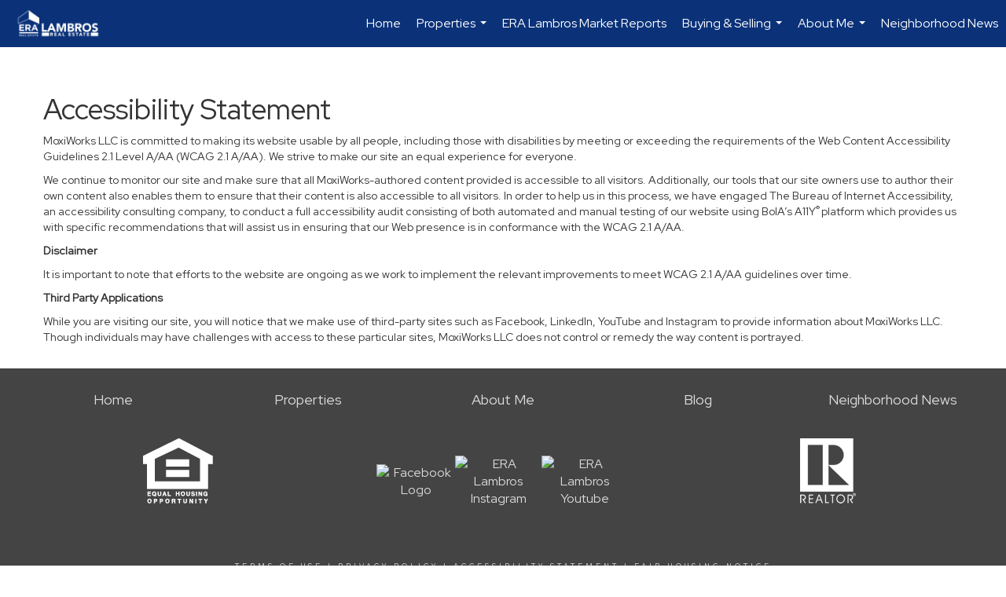

--- FILE ---
content_type: text/html; charset=UTF-8
request_url: https://carlahardy.com/accessibility-statement/
body_size: 36606
content:
<!DOCTYPE html>
            <html lang="en-US">
            <head>
                <link href="https://images-static.moxiworks.com/static/images/br/era-parent/favicon.ico" rel="shortcut icon"/>                <meta name="viewport" content="width=device-width, initial-scale=1, shrink-to-fit=no" />      <meta http-equiv="X-UA-Compatible" content="IE=edge" />
      <meta name="format-detection" content="telephone=no"/>
      <meta http-equiv="content-type" content="text/html; charset=UTF-8" />
                                <link rel="preconnect" href="https://fonts.googleapis.com"> <link rel="preconnect" href="https://fonts.gstatic.com" crossorigin> <link href="https://fonts.googleapis.com/css2?family=Red+Hat+Display&display=swap" rel="stylesheet">                            <script type="text/javascript">
            var Branding = new Object();
            Branding.result_list = {"fonts":[{"name":"font_1","color":"#ffffff"},{"name":"font_2","color":"#bbbbbb"},{"name":"primary_body_font","color":"#0f2b52"},{"name":"secondary_body_font","color":"#333333"},{"name":"primary_background_font","color":"#ffffff"},{"name":"secondary_background_font","color":"#bbbbbb"},{"name":"highlight_contrast_font","color":"#ffffff"},{"name":"button_font","color":"#ffffff"}],"colors":[{"name":"primary_background_color","color":"#0f2b52"},{"name":"secondary_background_color","color":"#bbbbbb"},{"name":"tertiary_background_color","color":"#0f2b52"},{"name":"button_background_color","color":"#0f2b52"},{"name":"highlight_color_1","color":"#0f2b52"},{"name":"highlight_color_2","color":"#bbbbbb"}],"images":[{"url":"https:\/\/svc.moxiworks.com\/service\/v1\/branding\/images\/bright_willow\/bright_willow_blue-116x38.png","name":"LOGO_FOOTER_DARK"},{"url":"https:\/\/svc.moxiworks.com\/service\/v1\/branding\/images\/bright_willow\/bright_willow_blue-116x38.png","name":"LOGO_FOOTER_LIGHT"},{"url":"https:\/\/svc.moxiworks.com\/service\/v1\/branding\/images\/bright_willow\/bright_willow_blue-110x110.png","name":"LOGO_MAIN_DARK"},{"url":"https:\/\/svc.moxiworks.com\/service\/v1\/branding\/images\/bright_willow\/bright_willow_white-110x110.png","name":"LOGO_MAIN_LIGHT"},{"url":"https:\/\/svc.moxiworks.com\/service\/v1\/branding\/images\/bright_willow\/bright_willow_white-156x50.png","name":"LOGO_1"},{"url":"https:\/\/svc.moxiworks.com\/service\/v1\/branding\/images\/bright_willow\/bright_willow_blue-156x50.png","name":"LOGO_2"},{"url":"https:\/\/svc.moxiworks.com\/service\/v1\/branding\/images\/bright_willow\/bright_willow_blue-156x50.png","name":"LOGO_3"},{"url":"https:\/\/svc.moxiworks.com\/service\/v1\/branding\/images\/tcma\/touchCMA_notext-422x422.png","name":"LOGO_4"},{"url":"https:\/\/svc.moxiworks.com\/service\/v1\/branding\/images\/favicon.ico","name":"FAVICON"},{"url":"https:\/\/svc.moxiworks.com\/service\/v1\/branding\/images\/bright_willow\/map_house.png","name":"MAP_HOUSE"},{"url":"https:\/\/svc.moxiworks.com\/service\/v1\/branding\/images\/bright_willow\/map_house_highlight.png","name":"MAP_HOUSE_HIGHLIGHT"},{"url":"https:\/\/svc.moxiworks.com\/service\/v1\/branding\/images\/bright_willow\/map_house_open.png","name":"MAP_HOUSE_OPEN"},{"url":"https:\/\/svc.moxiworks.com\/service\/v1\/branding\/images\/bright_willow\/map_house_open_highlight.png","name":"MAP_HOUSE_OPEN_HIGHLIGHT"},{"url":"https:\/\/svc.moxiworks.com\/service\/v1\/branding\/images\/bright_willow\/map_house_sold.png","name":"MAP_HOUSE_SOLD"},{"url":"https:\/\/svc.moxiworks.com\/service\/v1\/branding\/images\/bright_willow\/map_house_sold_highlight.png","name":"MAP_HOUSE_SOLD_HIGHLIGHT"}],"tendril":"false","blog_url":"","favicons":"","site_url":"","blog_name":"","copyright":"&copy; 2026 MoxiWorks","hotjar_id":"","site_name":"moxiworks.com","aos_config":{"tagline":"Looking for an Agent or Office? Use the box below to find your match.","agent_sort":"alphabetical_last","aos_version":"new","office_sort":"alphabetical_last","language_search":true,"background_image":"https:\/\/images-static.moxiworks.com\/static\/images\/br\/ERA Wilder Realty\/ERA_WilderBG_1445x243.png","office_hide_owner":true,"office_hide_staff":true,"show_office_image":true,"aos_agent_tab_name":"Agents","aos_staff_tab_name":"Staff","background_pattern":"","aos_office_tab_name":"Offices","landing_image_align":"default","office_hide_manager":true,"fast_facts_team_name":"Team Members","office_display_order":["owner","manager","agent","staff"],"show_background_pattern":false,"office_group_by_category":true,"aos_agent_tab_name_singular":"Agent","aos_staff_tab_name_singular":"Staff","aos_office_tab_name_singular":"Office","office_hide_owner_contact_card":true,"office_hide_manager_contact_card":true,"search_results_group_by_category":false},"legal_name":"ERA Lambros Real Estate","twitter_id":"","url_app_ad":"https:\/\/mymoxi.era.com","blog_domain":"","message_css":"https:\/\/svc.moxiworks.com\/service\/v1\/branding\/windermere\/message.css","site_domain":"moxiworks.com","support_url":"https:\/\/support.moxiworks.com\/hc\/en-us","url_app_cma":"https:\/\/present.era.com","url_app_crm":"https:\/\/engage.era.com","url_app_hub":"","url_app_svc":"https:\/\/svc.era.com","brand_colors":[],"canny_config":[{"url":"https:\/\/base.era.com\/feedback\/crm","class":"","title":"Feedback","app_id":"crm","target":"_blank","board_token":"9a532948-9944-6ecb-f54f-d7f9189d115a"},{"url":"https:\/\/base.era.com\/feedback\/talent","class":"","title":"Feedback","app_id":"talent","target":"_blank","board_token":"a10bf79c-5b58-6c07-8b3b-92e28413583c"},{"url":"https:\/\/base.era.com\/feedback\/impress","class":"","title":"Feedback","app_id":"impress","target":"_blank","board_token":"cb9722b7-c5da-7a28-e574-5f75a982183c"},{"url":"https:\/\/base.era.com\/feedback\/presentations","class":"","title":"Feedback","app_id":"presentations","target":"_blank","board_token":"44822f4d-fed3-b934-ecde-572af43eceea"},{"url":"https:\/\/base.era.com\/feedback\/websites","class":"","title":"Feedback","app_id":"websites","target":"_blank","board_token":"fa545d2f-0342-6763-ce82-81e08e9f75ed"}],"chrome_title":"","display_name":"ERA Lambros Real Estate","font_1_color":"#ffffff","font_2_color":"#bbbbbb","hotjar_brand":"","image_logo_1":"","image_logo_2":"","image_logo_3":"","image_logo_4":"https:\/\/images-static.moxiworks.com\/static\/images\/br\/tcma\/home_TouchCMA.png","promote_fbid":"597659901190258","url_app_base":"https:\/\/base.era.com","api_key_pendo":"63e676fa-cc48-45c3-46c2-0cabbcd8774e","branding_host":"https:\/\/svc.moxiworks.com","dms_site_name":"","image_favicon":"https:\/\/images-static.moxiworks.com\/static\/images\/br\/era-parent\/favicon.ico","last_modified":"2026_01_20_20_42_32","search_config":{"modes":[{"type":"map","default":false},{"type":"list","default":false}],"dedupe":true,"sort_types":["1","2","10","9","5","6","3","4","13","14","11"],"search_type":"new","exclude_pending":true,"default_sort_type":"1","site_type_overrides":[{"settings":{"sort_types":["7","8","1","2","10","9","5","6","3","4","13","14","11","17,10","18,9"],"search_type":"new","default_sort_type":"7","search_default_ptypes":["1"]},"site_type":"present"}],"default_buffer_miles":"0.25","search_default_ptypes":["1","2","3","4","5","7","9"],"show_virtual_tour_icon":true,"show_virtual_tour_filter":true,"search_company_only_label":""},"search_styles":{},"support_email":"support@moxiworks.com","support_phone":"2063884789","url_wcma_help":"https:\/\/moxiworks.zendesk.com\/hc\/en-us","zavvie_config":{"api_key":null,"client_id":null,"allow_offers":true,"client_secret":null},"aos_agent_sort":"alphabetical_last","api_key_zillow":"X1-ZWz1e1d71hjnyj_4zss3","azure_metadata":"","bootstrap_urls":[{"url":"http:\/\/svc-devint.moxiworks.com\/service\/v1\/branding\/company\/1234567\/text_service_urls","name":"devint","environment":"devint"},{"url":"http:\/\/svc-qa.moxiworks.com\/service\/v1\/branding\/company\/1234567\/text_service_urls","name":"qa","environment":"qa"},{"url":"http:\/\/svc-st.moxiworks.com\/service\/v1\/branding\/company\/1234567\/text_service_urls","name":"staging","environment":"staging"},{"url":"http:\/\/svc.moxiworks.com\/service\/v1\/branding\/company\/1234567\/text_service_urls","name":"production","environment":"production"}],"buyside_config":{},"cas_facade_url":"https:\/\/svc.era.com\/service\/v1\/auth","cma_help_links":[{"url":"http:\/\/moxiworks.zendesk.com\/hc\/en-us\/sections\/201069005-Moxi-Present-TouchCMA","class":"","title":"Homepage Help","module":"homepage","target":"_blank"},{"url":"http:\/\/support.moxiworks.com\/hc\/en-us\/articles\/215821223-Seller-Subject-Property-Screen-Overview","class":"","title":"Subject Help","module":"subject","target":"_blank"},{"url":"https:\/\/support.moxiworks.com\/hc\/en-us\/articles\/211209303-Search-Screen-Using-Specific-Search-Criteria","class":"","title":"Search Help","module":"search","target":"_blank"},{"url":"http:\/\/moxiworks.zendesk.com\/hc\/en-us\/articles\/204536909-Comps-Screen-Overview","class":"","title":"Comps Help","module":"comps","target":"_blank"},{"url":"http:\/\/moxiworks.zendesk.com\/hc\/en-us\/articles\/204538349-Estimate-Screen-Overview","class":"","title":"Estimates Help","module":"estimates","target":"_blank"},{"url":"https:\/\/support.moxiworks.com\/hc\/en-us\/categories\/200391145-Present","class":"","title":"Presentation Help","module":"presentation","target":"_blank"}],"cma_pdf_covers":[1,2,3,4,5],"dms_admin_role":"SiteManager","dms_site_roles":{"user":"role_users","agent":"role_agents","manager":"role_managers","view-all":"role_viewall","office-admin":"role_officeadmins","office-owner":"role_officeowners","region-admin":"role_regionadmins","company-admin":"role_companyadmins"},"image_rpt_logo":"https:\/\/images-static.moxiworks.com\/static\/images\/br\/clear-1x1.png","myaccount_name":"My Account","pres_lux_color":"#5c615a","tcma_nav_color":"#ffffff","test_attribute":"test_attribute","url_app_roster":"https:\/\/mymoxi.era.com","admin_site_name":"Management  Utility","aos_office_sort":"alphabetical","bing_bypass_url":"https:\/\/svc.moxiworks.com\/service\/v1\/branding\/bypass\/bing\/1234567\/bing_bypass.js","cma_pdf_footers":[1,2,3,4,5],"cma_pdf_headers":[1,2,3,4,5],"crm_service_url":"https:\/\/engage.era.com","dms_service_url":"","favicons_public":"","image_map_house":"https:\/\/svc.moxiworks.com\/service\/v1\/branding\/images\/bright_willow\/map_house.png","rpt_service_url":"https:\/\/svc.era.com\/service\/rpt","username_suffix":"","analytics_config":{"products":[{"app_id":"default","settings":{"gtm_key":"GTM-TR457M9"}},{"app_id":"account_manager","settings":{"gtm_key":"GTM-TR457M9"}},{"app_id":"crm","settings":{"gtm_key":"GTM-NXZKVSN"}},{"app_id":"impress","settings":{"gtm_key":"GTM-MNL78Z7"}},{"app_id":"presentations","settings":{"gtm_key":"GTM-TWSNHR8"}},{"app_id":"talent","settings":{"gtm_key":"GTM-M2DKQB7"}},{"app_id":"websites","settings":{"gtm_key":"GTM-PKBD947"}}],"gtm_brand_code":"ERA"},"auth_bullet_list":["Save your favorite listings","Save multiple home searches","Receive email updates when new homes hit the market"],"auth_logout_urls":"[\r\n  # lfmoxi.com\r\n  \"http:\/\/ppro.lfmoxi.com\/service\/v1\/cma\/logout.json\",\r\n  \"http:\/\/base.lfmoxi.com\/sessions\/logout.json\",\r\n  \"http:\/\/svc.lfmoxi.com\/sessions\/logout.json\",\r\n  \"http:\/\/account.lfmoxi.com\/logout.json\",\r\n  \"http:\/\/engage.lfmoxi.com\/sessions\/logout.json\",\r\n\r\n  # windermere.com\r\n  \"https:\/\/account.windermere.com\/logout.json\",\r\n  \"https:\/\/crm.windermere.com\/sessions\/logout.json\",\r\n  \"http:\/\/intranet.windermere.com\/logout.json\",\r\n  \"http:\/\/cma.windermere.com\/service\/v1\/cma\/logout.json\",\r\n  \"https:\/\/base.windermere.com\/sessions\/logout.json\",\r\n  \"https:\/\/svc.windermere.com\/service\/v1\/profile\/logout.json\",\r\n  \"https:\/\/svc.windermere.com\/service\/v1\/listing\/logout.json\",\r\n  \"https:\/\/svc.windermere.com\/service\/v1\/message\/logout.json\",\r\n  \"http:\/\/svc.windermere.com\/service\/v1\/cma\/logout.json\",\r\n  \"http:\/\/documents.windermere.com\/share\/page\/dologout\",\r\n  \"https:\/\/www.windermere.com\/logout.json\",\r\n  \"http:\/\/intranet.windermere.com\/logout.json\",\r\n  \"https:\/\/roster.windermere.com\/sessions\/logout.json\",\r\n\r\n\r\n  # moxiworks.com\r\n  \"http:\/\/documents.moxiworks.com\/share\/page\/dologout\",\r\n  \"http:\/\/engage.moxiworks.com\/sessions\/logout.json\",\r\n  \"http:\/\/present.moxiworks.com\/service\/v1\/cma\/logout.json\",\r\n  \"http:\/\/base.moxiworks.com\/sessions\/logout.json\",\r\n  \"http:\/\/intranet.moxiworks.com\/logout.json\",\r\n  \"http:\/\/moxiworks.com\/admin\/logout.json\",\r\n  \"http:\/\/account.moxiworks.com\/logout.json\",\r\n  \"http:\/\/crm.moxiworks.com\/sessions\/logout.json\",\r\n  \"http:\/\/base.moxiworks.com\/sessions\/logout.json\",\r\n  \"http:\/\/svc.moxiworks.com\/service\/v1\/cma\/logout.json\",\r\n  \"http:\/\/svc.moxiworks.com\/service\/v1\/profile\/logout.json\",\r\n  \"http:\/\/svc.moxiworks.com\/service\/v1\/listing\/logout.json\",\r\n  \"http:\/\/svc.moxiworks.com\/service\/v1\/message\/logout.json\",\r\n  \"http:\/\/roster.moxiworks.com\/sessions\/logout.json\",\r\n  \"http:\/\/my.moxiworks.com\/sessions\/logout.json\",\r\n\r\n  # auth\r\n  \"https:\/\/svc-cb.touchcma.com\/service\/v1\/auth\/sessions\/logout.json\",\r\n  \"https:\/\/svc-cbrb.touchcma.com\/service\/v1\/auth\/sessions\/logout.json\",\r\n  \"https:\/\/svc.lfmoxi.com\/service\/v1\/auth\/sessions\/logout.json\",\r\n  \"https:\/\/svc.windermere.com\/service\/v1\/auth\/sessions\/logout.json\"\r\n]","background_color":"#5c615a","banner_image_url":"https:\/\/images-static.moxiworks.com\/static\/images\/br\/clear_bar-800x70.png","chrome_proxy_key":"","cma_pdf_versions":[1],"domain_store_url":"http:\/\/shopdomains.moxiworks.com\/","flyer_disclaimer":"","hub_redirect_url":"","image_acom_logos":[{"id":"1","name":"Light Background Logo","active":"true","small_image_url":"https:\/\/images.cloud.realogyprod.com\/offices\/ERA\/P00400000FDdqREI4AhcDWyY6EmabUSdo9iviB5a\/logos\/P01600000FjksgbMVL0X864cynHbwx3SHkL4SFWM.jpg?width=500","standard_image_url":"https:\/\/images.cloud.realogyprod.com\/offices\/ERA\/P00400000FDdqREI4AhcDWyY6EmabUSdo9iviB5a\/logos\/P01600000FjksgbMVL0X864cynHbwx3SHkL4SFWM.jpg?width=500","picker_background_color":""},{"id":"2","name":"Dark Background Logo","active":"true","small_image_url":"https:\/\/images.cloud.realogyprod.com\/offices\/ERA\/P00400000FDdqREI4AhcDWyY6EmabUSdo9iviB5a\/logos\/P01600000Fnjtz5E1oXtLwmADBC9KMkH0SjIPZrN.jpg?width=500","standard_image_url":"https:\/\/images.cloud.realogyprod.com\/offices\/ERA\/P00400000FDdqREI4AhcDWyY6EmabUSdo9iviB5a\/logos\/P01600000Fnjtz5E1oXtLwmADBC9KMkH0SjIPZrN.jpg?width=500","picker_background_color":""}],"image_email_logo":"https:\/\/images.cloud.realogyprod.com\/offices\/ERA\/P00400000FDdqREI4AhcDWyY6EmabUSdo9iviB5a\/logos\/P01600000FjksgbMVL0X864cynHbwx3SHkL4SFWM.jpg?width=500","image_open_house":"https:\/\/svc.moxiworks.com\/service\/v1\/branding\/images\/open_house_icon.png","nn_primary_color":"#0B3279","perm_role_groups":[{"id":"g-company-admin","name":"Company Admin"},{"id":"g-region-admin","name":"Region Admin"},{"id":"g-office-admin","name":"Office Admin"},{"id":"g-user","name":"User"},{"id":"g-view-all","name":"View All"}],"search_pin_color":"#0f2b52","store_legal_name":"MoxiWorks LLC","terms_of_use_url":"https:\/\/moxiworks.com\/terms-of-use\/","url_profile_edit":"https:\/\/mymoxi.era.com","api_key_brytecore":{},"api_key_walkscore":"","button_font_color":"#ffffff","chat_allowed_days":[],"cma_default_style":"","cma_view_url_root":"https:\/\/present.era.com","crm_primary_color":"","ecomm_allow_porch":"false","facebook_page_url":"","font_face_primary":"'Red Hat Display'","google_bypass_url":"https:\/\/svc.moxiworks.com\/service\/v1\/branding\/bypass\/google\/1234567\/google_bypass.js","highlight_color_1":"#a0ae50","highlight_color_2":"#39a0a5","image_acom_header":"https:\/\/images.cloud.realogyprod.com\/offices\/ERA\/P00400000FDdqREI4AhcDWyY6EmabUSdo9iviB5a\/logos\/P01600000Fnjtz5E1oXtLwmADBC9KMkH0SjIPZrN.jpg?width=500","locales_available":{"locales":[{"en-US":{"name":"US English","abbreviation":"EN","display_name":"English","wpml_language_code":"en","native_display_name":"English"}}],"default_locale":"en-US"},"pres_default_mode":"present","rpt_email_enabled":"false","search_icon_color":"#5c615a","search_link_color":"#5c615a","sm_latest_version":"2.0.0","static_image_host":"https:\/\/images-static.moxiworks.com\/static","upvoty_agent_uuid":"","agent_sites_colors":[],"agent_sites_images":{"homepage_default":"http:\/\/images-static.moxiworks.com\/static\/images\/br\/era-parent\/ERAImage_1920x1080.jpg","directory_default":"","homepage_text_color":"","homepage_background_effect":""},"agent_sites_themes":[{"id":"responsive","name":"Responsive","layouts":["Default","LargeImage"],"move_easy":false,"ssl_default_on":true,"search_versions":[{"id":"moxi-search","name":"New Search"}],"search_engine_index":false}],"api_key_testflight":"fad3c96afad6d90bd2eabc693f37f0db_MTcwMzk2MjAxMi0xMi0yOCAxMjozOTowOC4xMTk2OTc","buyside_auth_token":"","chrome_help_widget":"true","cma_allowed_styles":"","cma_document_alias":"Presentation","cma_onesheet_alias":"Onesheet","company_utm_source":"","display_short_name":"ERA Lambros Real Estate","ecomm_allow_zillow":"false","ecomm_color_footer":"","ecomm_color_header":"","ecomm_email_domain":"","entity_palette_acl":[{"*":"allow"}],"from_email_address":"mail-service@platform.moxiworks.com","info_email_address":"info@windermere.com","listing_image_host":"https:\/\/i16.moxi.onl","local_logic_config":{},"nn_secondary_color":"#0B3279","pres_buyside_color":"#5c615a","pres_default_route":"web","pres_share_enabled":"false","privacy_policy_url":"https:\/\/moxiworks.com\/privacy-policy\/","store_display_name":"ERA Lambros Real Estate","tcma_guest_account":"guest1","upvoty_agent_uuids":["17861f5e-8d0c-46f5-9a38-3cd91a5b2666"],"wcma_contact_email":"support@moxiworks.com","aos_language_search":"false","api_key_places_tcma":"AIzaSyAuHpd3yatlp6VBiTw3NapRn5PhNsKYiBY","campaign_lead_route":"","chrome_footer_links":[{"url":"mailto:support@moxiworks.com","class":"","title":"Contact","app_id":"contact","target":""},{"url":"https:\/\/base.era.com\/docs\/tos","class":"","title":"Terms of Service","app_id":"terms","target":""},{"url":"https:\/\/base.era.com\/docs\/privacy","class":"","title":"Privacy","app_id":"privacy","target":""}],"cma_authoring_color":"#5092d3","cma_pres_background":"","cma_pres_line_color":"","default_agent_image":{"title":"NOIMAGE","caption":null,"raw_url":"https:\/\/i16.moxi.onl\/img-pr\/i\/b7d976b71c3fe96cd8568fab3899157c74cb7d1b\/0_2_raw.jpg","full_url":"https:\/\/i16.moxi.onl\/img-pr\/i\/b7d976b71c3fe96cd8568fab3899157c74cb7d1b\/0_2_full.jpg","small_url":"https:\/\/i16.moxi.onl\/img-pr\/i\/b7d976b71c3fe96cd8568fab3899157c74cb7d1b\/0_2_small.jpg","thumb_url":"https:\/\/i16.moxi.onl\/img-pr\/i\/b7d976b71c3fe96cd8568fab3899157c74cb7d1b\/0_2_thumb.jpg","description":null,"gallery_url":"https:\/\/i16.moxi.onl\/img-pr\/i\/b7d976b71c3fe96cd8568fab3899157c74cb7d1b\/0_2_gallery.jpg"},"forms_ui_icon_color":"#39a0a5","hub_link_font_color":"#5c615a","owner_email_address":"","palette_description":"","pres_nav_disclaimer":"","present_cbx_enabled":"false","roster_app_contexts":[{"id":"document-management-system","name":"DMS","require-presence-of":"dms_service_url"},{"id":"wms-marketing-pages","name":"Intranet Pages"},{"id":"wms-marketing","name":"Intranet Admin"},{"id":"wms-svc-cma","name":"CMA"},{"id":"account-manager","name":"Account Manager"},{"id":"crm","name":"CRM"},{"id":"reports","name":"Reports"},{"id":"listing-analytics","name":"Listing Analytics"}],"sales_email_address":"support@moxiworks.com","search_button_color":"#5c615a","tcma_latest_version":"2.5.10","url_account_manager":"https:\/\/mymoxi.era.com","url_wcma_edit_agent":"","wootric_account_key":"","auth_associate_agent":{"value":true,"success_message":"Account created successfully!<br><br>Welcome to My Account! Get started by creating custom home searches and saving your favorite homes!<br><br>We've taken the liberty of associating you with %%display_name%% so you can collaborate with them on any of your favorite homes and easily contact them.<br><br>Happy house hunting!"},"brokerage_disclaimer":"","chrome_enable_search":"true","chrome_logo_link_url":"[\r\n  {\r\n    \"key\": \"presentations\",\r\n    \"url\": \"https:\/\/present.era.com\/service\/cma\/wcma\"\r\n  }\r\n]","chrome_partner_links":[{"img":"https:\/\/images-static.moxiworks.com\/static\/images\/br\/partners\/activepipe.png","url":"http:\/\/auth.activepipe.com\/sso\/oauth2\/era_lambros_real_estate","class":"","title":"ActivePipe","target":"_blank","description":"ActivePipe is an email marketing solution for real estate that provides the customer insights that agents are looking for."},{"img":"https:\/\/images-static.moxiworks.com\/static\/images\/br\/partners\/knack_logo-200x59.jpg","url":"https:\/\/go.moxiworks.com\/MoxiWorks\/knackshops","class":"","title":"KNACK","target":"_blank","description":"Send exceptional, customized gifts to clients and colleagues with help from a dedicated account specialist."},{"img":"https:\/\/images-static.moxiworks.com\/static\/images\/br\/partners\/offrs-logo-on-white-178x100.png","url":"https:\/\/go.moxiworks.com\/MoxiWorks\/Offrs","class":"","title":"Offrs","target":"_blank","description":"Offrs.com generates listing leads for agents and brokers leveraging predictive analytics and lead conversion marketing."},{"img":"https:\/\/images-static.moxiworks.com\/static\/images\/br\/partners\/QuickBooks-Logo-Preferred-200x42.png","url":"https:\/\/go.moxiworks.com\/moxi-engage\/QBSE","class":"","title":"QuickBooks Self-Employed","target":"_blank","description":"The accounting app for real estate agents who want to set themselves up for financial success. Users find an average of $4,340 in tax savings per year."}],"cma_home_header_type":"","cma_pdf_orientations":["portrait"],"default_useful_links":[],"ecomm_color_palettes":[{"name":"ERA Putty","uuid":"c16b2770-d3a1-0139-6c67-5254000a4153","active":false,"crm_primary_color":"#0B3279","pres_chart_bar_color":"#B7C7D3","image_pres_cover_logo":"https:\/\/images-static.moxiworks.com\/static\/images\/br\/era-parent\/ERA_Powered_Logo_LightBG.png","pres_block_text_color":"#ffffff","chrome_header_logo_path":"https:\/\/images.cloud.realogyprod.com\/offices\/ERA\/P00400000FDdqREI4AhcDWyY6EmabUSdo9iviB5a\/logos\/P01600000FjksgbMVL0X864cynHbwx3SHkL4SFWM.jpg?width=500","email_background_font_color":"#ffffff","engage_nn_report_hero_image":"https:\/\/images-static.moxiworks.com\/static\/images\/br\/era-parent\/NN_Hero_Putty_1445x243.png","image_pres_splash_page_logo":"https:\/\/images-static.moxiworks.com\/static\/images\/br\/era-parent\/ERA_Powered_Logo_DarkBG.png","pres_block_background_color":"#B7C7D3","pres_splash_page_text_color":"#404142 ","agent_sites_header_font_color":"#404142 ","email_element_background_color":"#0B3279","pres_splash_page_background_color":"#B7C7D3","agent_sites_active_button_font_color":"#404142 ","agent_sites_active_button_background_color":"#41B3E0"},{"name":"ERA Distinctive Properties","uuid":"b8d06a60-cf21-013a-6d38-0050569c54ad","active":false,"pres_chart_bar_color":"#62717F","image_pres_cover_logo":"https:\/\/images-static.moxiworks.com\/static\/images\/br\/distinctiveproperties\/ERA-Distinctive-Properties_Logo_Vertical_Black.png","pres_block_text_color":"#ffffff","image_pres_header_logo":"https:\/\/images-static.moxiworks.com\/static\/images\/br\/distinctiveproperties\/ERA-Distinctive-Properties_Logo_Horizontal_Black.png","image_acom_header_logos":[{"id":"1","name":"Light Background Logo","active":"true","small_image_url":"https:\/\/images-static.moxiworks.com\/static\/images\/br\/era-parent\/era_classic_LightBG_logo-cropped.png","standard_image_url":"https:\/\/images-static.moxiworks.com\/static\/images\/br\/era-parent\/era_classic_LightBG_logo-cropped.png","picker_background_color":""},{"id":"2","name":"Dark Background Logo","active":"true","small_image_url":"https:\/\/images-static.moxiworks.com\/static\/images\/br\/era-parent\/era_classic_DarkBG_logo-cropped.png","standard_image_url":"https:\/\/images-static.moxiworks.com\/static\/images\/br\/era-parent\/era_classic_DarkBG_logo-cropped.png","picker_background_color":""}],"chrome_header_background":"{ \"type\":\"solid\", \"color\":\"#62717F\" }","image_cma_pdf_logo_cover":"https:\/\/images-static.moxiworks.com\/static\/images\/br\/distinctiveproperties\/ERA-Distinctive-Properties_Logo_Vertical_Black.png","palette_allowed_products":["cma","cma.json","cma.json?","presentations"],"image_cma_pdf_logo_header":"https:\/\/images-static.moxiworks.com\/static\/images\/br\/distinctiveproperties\/ERA-Distinctive-Properties_Logo_Horizontal_White.png","cma_pdf_content_font_color":"#62717F","cma_pdf_heading_font_color":"#243541","image_pres_cover_logo_light":"https:\/\/images-static.moxiworks.com\/static\/images\/br\/distinctiveproperties\/ERA-Distinctive-Properties_Logo_Vertical_White.png","pres_block_background_color":"#62717F","image_cma_pdf_logo_header_light":"https:\/\/images-static.moxiworks.com\/static\/images\/br\/distinctiveproperties\/ERA-Distinctive-Properties_Logo_Horizontal_Black.png"}],"ecomm_email_provider":"","email_logo_max_width":"","entity_palette_rules":[],"html_head_append_raw":"<link rel=\"preconnect\" href=\"https:\/\/fonts.gstatic.com\"> <link href=\"https:\/\/fonts.googleapis.com\/css2?family=Red+Hat+Display&display=swap\" rel=\"stylesheet\">","hub_thumb_font_color":"#ffffff","hub_title_font_color":"#000000","image_acom_logo_dark":"https:\/\/images.cloud.realogyprod.com\/offices\/ERA\/P00400000FDdqREI4AhcDWyY6EmabUSdo9iviB5a\/logos\/P01600000FjksgbMVL0X864cynHbwx3SHkL4SFWM.jpg?width=500","image_email_logo_alt":"https:\/\/images.cloud.realogyprod.com\/offices\/ERA\/P00400000FDdqREI4AhcDWyY6EmabUSdo9iviB5a\/logos\/P01600000FjksgbMVL0X864cynHbwx3SHkL4SFWM.jpg?width=500","image_favicon_public":"https:\/\/images-static.moxiworks.com\/static\/images\/br\/era-parent\/favicon.ico","image_logo_main_dark":"","image_map_house_open":"https:\/\/svc.moxiworks.com\/service\/v1\/branding\/images\/bright_willow\/map_house_open.png","image_map_house_sold":"https:\/\/svc.moxiworks.com\/service\/v1\/branding\/images\/bright_willow\/map_house_sold.png","image_open_house_url":"https:\/\/svc.moxiworks.com\/service\/v1\/branding\/images\/open_house_icon.png","listing_switch_porch":"false","mortgage_module_type":"none","pres_chart_bar_color":"#0b3279","zip_autocomplete_url":"https:\/\/svc.moxiworks.com\/service\/v1\/branding\/autocomplete\/zip\/1234567\/autocomplete.js","agent_sites_font_face":"'Red Hat Display'","background_color_dark":"#5092d3","chrome_auth_proxy_url":"","cma_application_title":"MoxiPresent","cma_footer_background":"","cma_header_background":"","cma_pres_border_color":"#ffffff","cma_tab_on_background":"","crm_application_title":"MoxiEngage","ecomm_allow_moxi_lead":"false","email_logo_max_height":"","image_acom_header_alt":"https:\/\/images.cloud.realogyprod.com\/offices\/ERA\/P00400000FDdqREI4AhcDWyY6EmabUSdo9iviB5a\/logos\/P01600000FjksgbMVL0X864cynHbwx3SHkL4SFWM.jpg?width=500","image_acom_logo_light":"https:\/\/images.cloud.realogyprod.com\/offices\/ERA\/P00400000FDdqREI4AhcDWyY6EmabUSdo9iviB5a\/logos\/P01600000Fnjtz5E1oXtLwmADBC9KMkH0SjIPZrN.jpg?width=500","image_logo_main_light":"","image_pres_cover_logo":"https:\/\/images.cloud.realogyprod.com\/offices\/ERA\/P00400000FDdqREI4AhcDWyY6EmabUSdo9iviB5a\/logos\/P01600000FjksgbMVL0X864cynHbwx3SHkL4SFWM.jpg?width=500","local_logic_sdk_token":"","pres_block_text_color":"#ffffff","pres_costs_disclaimer":"","presentation_logo_url":"https:\/\/images-static.moxiworks.com\/static\/images\/br\/moxi\/MoxiPresent_logo_darkBG-300x59.png","search_default_ptypes":"1","search_pin_font_color":"#ffffff","show_buyer_commission":"true","show_phone_compliance":"true","store_display_address":"815 Western Avenue, Seattle, WA 98104","tcma_subscription_url":"https:\/\/moxiworks.com","user_branding_allowed":"false","xpressdocs_company_id":"","agent_sites_disclaimer":"<p>&copy;2022 ERA Franchise Systems LLC. All Rights Reserved. ERA Franchise Systems LLC fully supports the principles of the&nbsp;Fair Housing Act&nbsp;and the Equal Opportunity Act. Each ERA Office is Independently Owned and Operated. ERA and the ERA logo are service marks of ERA Franchise Systems LLC.<\/p>","agent_sites_icon_color":"#C8102E","agent_sites_line_color":"#333333","api_key_eppraisal_name":"","chrome_application_url":"https:\/\/base.era.com","chrome_auth_ifl_config":"{error_msg: \"Forgot your username? Try an email address associated with your account. Forgot your password? Click the 'Reset Password' link on the password entry screen that appears after you have entered your username or email, and we will send a new password to your email address. For further assistance, contact our support team Monday through Friday, 8:30am to 5pm Pacific time by submitting a request at https:\/\/support.moxiworks.com, or you can reach out via chat.\"}","chrome_enabled_modules":[{"nav":"true","url":"https:\/\/present.era.com\/service\/cma\/wcma","type":"link","class":"","title":"Present","app_id":"presentations","target":"","priority":"0"},{"nav":"true","url":"https:\/\/engage.era.com","type":"link","class":"","title":"Engage","app_id":"crm","target":"","priority":"0"},{"nav":"true","url":"https:\/\/svc.era.com\/service\/v1\/auth\/intranet_sessions\/agent_site","type":"link","class":"","title":"My Website","app_id":"agent_website","target":"_blank","priority":"0"},{"nav":"true","url":"https:\/\/realogy.imprev.net\/omc\/oauthLogin.ipv?provider=moxiworks&siteCode=MOXIWORKSBRANDING&company_uuid=3998434","type":"link","class":"","title":"Impress","app_id":"impress","target":"_blank","priority":"0"},{"nav":"true","url":"http:\/\/auth.activepipe.com\/sso\/oauth2\/era_lambros_real_estate","type":"link","class":"","title":"ActivePipe","app_id":"activepipe","target":"_blank","page_id":"activepipe","priority":"0"},{"nav":"true","url":"","type":"link","class":"","title":"Help","app_id":"help","target":"","page_id":"help","priority":"0"},{"nav":"true","url":"https:\/\/promote.moxiworks.com\/","type":"link","class":"","title":"Promote","app_id":"my_ads","target":"blank","priority":"0"},{"nav":"true","url":"https:\/\/base.era.com\/directory","type":"link","class":"","title":"Directory","app_id":"directory","priority":"1"},{"nav":"true","url":"","type":"link","class":"","title":"Pages","app_id":"pages","target":"","priority":"0"},{"nav":"true","url":"","type":"more","class":"","title":"More","app_id":"more","target":"","priority":"0"},{"nav":"true","type":"menu","class":"","title":"","app_id":"user","target":"","children":[{"nav":"true","url":"","type":"link","class":"","title":"Account Settings","app_id":"settings","target":""},{"nav":"true","url":"https:\/\/engage.era.com\/content-admin\/campaigns\/list","type":"link","class":"","title":"Campaign Content Admin","app_id":"brokerage_campaign_content","target":""},{"nav":"false","url":"https:\/\/engage.era.com\/content-admin\/office-campaigns","type":"link","class":"","title":"Office Content Admin","app_id":"office_campaign_content","target":""},{"nav":"true","url":"https:\/\/base.era.com\/links","type":"link","class":"","title":"External Links","app_id":"external_links","target":""},{"nav":"true","url":"https:\/\/mymoxi.era.com\/admin","type":"link","class":"","title":"Manage Company","app_id":"manage_company_only","target":""},{"nav":"true","url":"https:\/\/mymoxi.era.com\/admin","type":"link","class":"","title":"Manage Office","app_id":"manage_office_only","target":""},{"nav":"true","url":"https:\/\/mymoxi.era.com\/admin","type":"link","class":"","title":"Manage Region","app_id":"manage_region_only","target":""},{"nav":"true","url":"https:\/\/mymoxi.era.com\/admin","type":"link","class":"","title":"Manage Organization","app_id":"manage_organization_only","target":""},{"nav":"true","url":"\/admin","type":"link","class":"","title":"Hub Admin","app_id":"cms_admin","target":"","page_id":"admin"},{"nav":"true","url":"https:\/\/present.era.com\/service\/cma\/wcma\/en\/present\/admin","type":"link","class":"","title":"Presentation Admin","app_id":"onesheet_admin","target":""},{"nav":"false","url":"#","data":{"target":"#agent-website-modal","toggle":"modal"},"type":"link","class":"","title":"Website","app_id":"agent_website","target":""},{"nav":"true","url":"","type":"link","class":"","title":"Logout","app_id":"logout","target":""}],"priority":"0"},{"nav":"true","url":"","type":"text","class":"","title":"","app_id":"search","target":"","priority":"0"}],"chrome_initial_app_url":"[\r\n  {\r\n    \"key\": \"presentations\",\r\n    \"url\": \"https:\/\/present.era.com\/service\/cma\/wcma\"\r\n  }\r\n]","chrome_logo_breakpoint":"","chrome_logo_max_height":"","chrome_menu_font_color":"#333333","cma_top_nav_background":"{ \"type\":\"solid\", \"color\":\"#000000\" }","cma_top_nav_font_color":"#ffffff","company_lead_source_sm":"ERA Lambros Real Estate","default_user_image_url":"https:\/\/i16.moxi.onl\/img-pr\/i\/b7d976b71c3fe96cd8568fab3899157c74cb7d1b\/0_2_raw.jpg","external_key_leadingre":"","from_email_address_crm":"mail-service@platform.moxiworks.com","hub_heading_font_color":"#000000","image_email_logo_store":"https:\/\/images.cloud.realogyprod.com\/offices\/ERA\/P00400000FDdqREI4AhcDWyY6EmabUSdo9iviB5a\/logos\/P01600000FjksgbMVL0X864cynHbwx3SHkL4SFWM.jpg?width=500","image_logo_footer_dark":"","image_pres_header_logo":"https:\/\/images.cloud.realogyprod.com\/offices\/ERA\/P00400000FDdqREI4AhcDWyY6EmabUSdo9iviB5a\/logos\/P01600000FjksgbMVL0X864cynHbwx3SHkL4SFWM.jpg?width=500","image_wcma_logo_header":"https:\/\/images-static.moxiworks.com\/static\/images\/br\/clear-1x1.png","rpt_element_font_color":"#ffffff","show_fair_housing_logo":"true","tcma_font_face_primary":"Helvetica","agent_sites_added_fonts":[],"agent_sites_header_type":"","aos_office_profile_sort":"","api_key_eppraisal_value":"","body_font_color_primary":"#000000","browser_upgrade_message":"To get the best possible experience using this and other websites please upgrade to a newer web browser. Newer browsers have important security updates and are generally better optimized for fast performance with modern websites. You will be able to transfer any bookmarks or favorites you have saved. Click on one of the icons below to be taken to the free download page for the selected browser.","button_background_color":"#5c615a","button_hover_font_color":"#ffffff","chrome_auth_title_color":"#000000","chrome_header_font_size":"18px","chrome_header_logo_path":"https:\/\/images.cloud.realogyprod.com\/offices\/ERA\/P00400000FDdqREI4AhcDWyY6EmabUSdo9iviB5a\/logos\/P01600000Fnjtz5E1oXtLwmADBC9KMkH0SjIPZrN.jpg?width=500","cities_autocomplete_url":"https:\/\/svc.moxiworks.com\/service\/v1\/branding\/autocomplete\/cities\/1234567\/autocomplete.js","cma_pdf_head_append_raw":"<link rel=\"preconnect\" href=\"https:\/\/fonts.gstatic.com\"> <link href=\"https:\/\/fonts.googleapis.com\/css2?family=Red+Hat+Display&display=swap\" rel=\"stylesheet\">","cma_pdf_version_default":"1","company_lead_source_web":"ERA Lambros Real Estate","ecomm_allow_custom_logo":"false","ecomm_image_header_logo":"","ecomm_image_signup_logo":"https:\/\/images-static.moxiworks.com\/static\/images\/br\/tcma\/logo_white_trans_bg.png","email_button_font_color":"#ffffff","enable_ml_zap_migration":"true","flyer_allowed_templates":["portrait_01","portrait_02","portrait_03","portrait_04","portrait_05","landscape_01","landscape_02"],"from_email_address_tcma":"mail-service@platform1.moxiworks.com","highlight_slide_color_1":"#a0ae50","image_acom_footer_logos":[{"class":"","link_href":"","link_target":"_blank","small_image_url":"https:\/\/images-static.moxiworks.com\/static\/images\/br\/images\/eho-89x83.png","standard_image_url":"https:\/\/images-static.moxiworks.com\/static\/images\/br\/images\/eho-89x83.png"},{"class":"","link_href":"","link_target":"_blank","small_image_url":"https:\/\/images-static.moxiworks.com\/static\/images\/br\/images\/realtor_white-71x83.png","standard_image_url":"https:\/\/images-static.moxiworks.com\/static\/images\/br\/images\/realtor_white-71x83.png"}],"image_acom_header_logos":[{"id":"1","name":"Light Background Logo","active":"true","small_image_url":"https:\/\/images.cloud.realogyprod.com\/offices\/ERA\/P00400000FDdqREI4AhcDWyY6EmabUSdo9iviB5a\/logos\/P01600000FjksgbMVL0X864cynHbwx3SHkL4SFWM.jpg?width=500","standard_image_url":"https:\/\/images.cloud.realogyprod.com\/offices\/ERA\/P00400000FDdqREI4AhcDWyY6EmabUSdo9iviB5a\/logos\/P01600000FjksgbMVL0X864cynHbwx3SHkL4SFWM.jpg?width=500","picker_background_color":""},{"id":"2","name":"Dark Background Logo","active":"true","small_image_url":"https:\/\/images.cloud.realogyprod.com\/offices\/ERA\/P00400000FDdqREI4AhcDWyY6EmabUSdo9iviB5a\/logos\/P01600000Fnjtz5E1oXtLwmADBC9KMkH0SjIPZrN.jpg?width=500","standard_image_url":"https:\/\/images.cloud.realogyprod.com\/offices\/ERA\/P00400000FDdqREI4AhcDWyY6EmabUSdo9iviB5a\/logos\/P01600000Fnjtz5E1oXtLwmADBC9KMkH0SjIPZrN.jpg?width=500","picker_background_color":""}],"image_acom_header_small":"https:\/\/images.cloud.realogyprod.com\/offices\/ERA\/P00400000FDdqREI4AhcDWyY6EmabUSdo9iviB5a\/logos\/P01600000Fnjtz5E1oXtLwmADBC9KMkH0SjIPZrN.jpg?width=500","image_logo_footer_light":"","luxuryColorVerticalLogo":"https:\/\/images.cloud.realogyprod.com\/offices\/ERA\/P00400000FDdqREI4AhcDWyY6EmabUSdo9iviB5a\/logos\/P01600000FyeoVpYGktHNwyRvJRx1bBrokGeNv00.jpg","luxuryWhiteVerticalLogo":"https:\/\/images.cloud.realogyprod.com\/offices\/ERA\/P00400000FDdqREI4AhcDWyY6EmabUSdo9iviB5a\/logos\/P01600000Fybb9OfxX1AV7eb6fUHKVVaKGg9TVAj.jpg","perm_v2_contexts_online":{"dms":false,"hub":false,"www":false,"perm":false,"engage":false,"roster":false,"present":false,"reports":false},"pres_listing_disclaimer":"All information provided is deemed reliable but is not guaranteed and should be independently verified.","pres_pricing_disclaimer":"","roster_collect_language":"true","roster_new_user_message":"","site_lead_routing_rules":{},"slide_font_face_primary":"'Red Hat Display'","states_autocomplete_url":"https:\/\/svc.moxiworks.com\/service\/v1\/branding\/autocomplete\/states\/1234567\/autocomplete.js","agent_sites_use_listtrac":"true","api_key_google_analytics":"UA-55843484-1","background_color_primary":"#5c615a","chrome_auth_title_header":"ERA Lambros Real Estate","chrome_footer_background":"{ \"type\":\"solid\", \"color\":\"#0B3279\" }","chrome_footer_font_color":"#ffffff","chrome_header_background":"{ \"type\":\"solid\", \"color\":\"#0B3279\" }","chrome_header_font_color":"#ffffff","chrome_help_widget_color":"#bd3859","cma_button_on_background":"","cma_pdf_accent_bar_color":"","cma_pdf_title_font_color":"#B7C7D3","cma_pres_button_on_color":"","cma_pres_data_font_color":"#ffffff","cma_pres_head_append_raw":"<link rel=\"preconnect\" href=\"https:\/\/fonts.gstatic.com\"> <link href=\"https:\/\/fonts.googleapis.com\/css2?family=Red+Hat+Display&display=swap\" rel=\"stylesheet\">","cma_pres_home_icon_color":"#ffffff","cma_pres_nav_arrow_color":"#ffffff","cma_pres_scrollbar_color":"","company_intranet_site_id":"","crm_allowed_sync_sources":[{"key":"gapps","title":"eralambros.com email"},{"key":"gmail","title":"Gmail"}],"default_office_image_url":"https:\/\/images-static.moxiworks.com\/static\/images\/br\/office-placeholder-200x161.png","email_content_font_color":"#000000","forms_ui_flag_brand_icon":"https:\/\/images-static.moxiworks.com\/static\/images\/br\/era-parent\/era_classic_DarkBG_logo-cropped.png","forms_ui_highlight_color":"#5c615a","hub_thumb_inv_font_color":"#5c615a","image_cma_pdf_flyer_logo":"https:\/\/images.cloud.realogyprod.com\/offices\/ERA\/P00400000FDdqREI4AhcDWyY6EmabUSdo9iviB5a\/logos\/P01600000FjksgbMVL0X864cynHbwx3SHkL4SFWM.jpg?width=500","image_cma_pdf_logo_cover":"https:\/\/images.cloud.realogyprod.com\/offices\/ERA\/P00400000FDdqREI4AhcDWyY6EmabUSdo9iviB5a\/logos\/P01600000FjksgbMVL0X864cynHbwx3SHkL4SFWM.jpg?width=500","image_cma_pdf_logo_light":"https:\/\/images.cloud.realogyprod.com\/offices\/ERA\/P00400000FDdqREI4AhcDWyY6EmabUSdo9iviB5a\/logos\/P01600000Fnjtz5E1oXtLwmADBC9KMkH0SjIPZrN.jpg?width=500","palette_allowed_products":["*"],"pres_force_default_route":"true","pres_onesheet_disclaimer":"","pres_share_email_enabled":"true","search_button_font_color":"#ffffff","store_from_email_address":"mail-service@platform.moxiworks.com","tcma_font_face_secondary":"Verdana","agent_sites_allowed_types":["Agent Team Website"],"background_color_tertiary":"#5c615a","body_font_color_secondary":"#333333","cma_button_off_background":"","cma_pdf_branded_box_color":"#5c615a","cma_pdf_font_face_primary":"'Red Hat Display'","cma_pdf_header_background":"{ \"type\":\"solid\", \"color\":\"transparent\" }","cma_pdf_title_font_weight":"","cma_pres_button_off_color":"","cma_pres_chart_grid_color":"#ffffff","cma_pres_label_font_color":"#ffffff","cma_pres_scrollrail_color":"","cma_pres_slide_background":"","cma_pres_title_font_color":"#ffffff","cma_pres_trend_line_color":"#ffffff","email_headings_font_color":"#000000","email_signature_templates":[{"id":"agent_signature_1","name":"Left Aligned","is_default":true},{"id":"agent_signature_2","name":"Right Aligned","is_default":false},{"id":"agent_signature_3","name":"Center Aligned","is_default":false}],"email_subscription_config":[{"type":"aen","settings":{"inactivity_cutoff_days":"120"}}],"fairhousing_statement_url":"https:\/\/images-static.moxiworks.com\/static\/images\/br\/FairHousingNotice_new.pdf","hub_link_font_hover_color":"#5c615a","image_cma_pdf_logo_header":"https:\/\/images.cloud.realogyprod.com\/offices\/ERA\/P00400000FDdqREI4AhcDWyY6EmabUSdo9iviB5a\/logos\/P01600000FjksgbMVL0X864cynHbwx3SHkL4SFWM.jpg?width=500","image_map_house_highlight":"https:\/\/svc.moxiworks.com\/service\/v1\/branding\/images\/bright_willow\/map_house_highlight.png","luxuryColorHorizontalLogo":"https:\/\/images.cloud.realogyprod.com\/offices\/ERA\/P00400000FDdqREI4AhcDWyY6EmabUSdo9iviB5a\/logos\/P01600000FyeoYyAm1byf4BpkzJYDdy5aot7DKYx.jpg","luxuryWhiteHorizontalLogo":"https:\/\/images.cloud.realogyprod.com\/offices\/ERA\/P00400000FDdqREI4AhcDWyY6EmabUSdo9iviB5a\/logos\/P01600000FybbB6pglm5vMrXCJEQLRO6KLrEY9Pq.jpg","pres_loading_page_tagline":"","pres_refresh_page_message":"Recalibrating presentation","search_cluster_font_color":"#ffffff","search_company_only_label":"Brokerage Listings Only","slide_font_face_secondary":"'Red Hat Display'","standardColorVerticalLogo":"https:\/\/images.cloud.realogyprod.com\/offices\/ERA\/P00400000FDdqREI4AhcDWyY6EmabUSdo9iviB5a\/logos\/P01600000FybbBFgANAfi3SmN72llLsTZoi3mhY2.jpg","standardWhiteVerticalLogo":"https:\/\/images.cloud.realogyprod.com\/offices\/ERA\/P00400000FDdqREI4AhcDWyY6EmabUSdo9iviB5a\/logos\/P01600000FybbAObIknCzvrJKIAhFswKHbnGfv6J.jpg","agent_sites_default_domain":"sites.erarealestate.com","background_color_secondary":"#d6d6d6","campaign_report_recipients":[],"chrome_authentication_data":"","chrome_authentication_type":"oidc","chrome_bottom_border_color":"","chrome_bottom_border_width":"","cma_pdf_content_font_color":"#0B3279","cma_pdf_heading_font_color":"#000000","cma_pres_chart_label_color":"#ffffff","company_branding_asset_key":"","company_site_contact_timer":"","default_property_image_url":"https:\/\/images-static.moxiworks.com\/static\/images\/br\/no-image-medium.png","ecomm_allow_custom_palette":"false","ecomm_current_palette_name":"COMPANY","hub_thumb_background_color":"#5c615a","image_user_cobranding_logo":"","listing_canonical_base_url":"https:\/\/eralambros.com","reflex_feed_data_permitted":{},"search_cluster_image_large":"https:\/\/images-static.moxiworks.com\/static\/images\/br\/clusterLarge.png","search_cluster_image_small":"https:\/\/images-static.moxiworks.com\/static\/images\/br\/clusterSmall.png","testimonial_tree_widget_id":"","url_account_manager_legacy":"https:\/\/account.moxiworks.com","url_profile_edit_secondary":"https:\/\/mymoxi.era.com","accessibility_statement_url":"https:\/\/images-static.moxiworks.com\/static\/images\/br\/AccessibilityStatement_MoxiWorks_01142020.pdf","agent_sites_head_append_raw":"<link rel=\"preconnect\" href=\"https:\/\/fonts.googleapis.com\"> <link rel=\"preconnect\" href=\"https:\/\/fonts.gstatic.com\" crossorigin> <link href=\"https:\/\/fonts.googleapis.com\/css2?family=Red+Hat+Display&display=swap\" rel=\"stylesheet\">","agent_sites_link_font_color":"#333333","cma_body_heading_font_color":"#000000","cma_no_mls_assigned_message":"We are unable to detect which MLS you are associated with.","cma_pdf_bar_chart_bar_color":"","cma_pdf_font_face_secondary":"'Red Hat Display'","cma_pres_caption_font_color":"#ffffff","cma_pres_content_font_color":"#ffffff","cma_pres_heading_font_color":"#ffffff","cma_pres_slide_border_color":"","cma_pres_slide_border_style":"","cma_pres_slide_border_width":"","cma_pres_slide_shadow_color":"","cma_pres_table_border_color":"#ffffff","commercialColorVerticalLogo":"","commercialWhiteVerticalLogo":"","crm_dash_heading_text_color":"","default_directory_image_url":"https:\/\/images-static.moxiworks.com\/static\/images\/br\/era-parent\/ERA_Missing_Image.png","email_background_font_color":"#ffffff","engage_aen_background_image":"https:\/\/images-static.moxiworks.com\/static\/images\/br\/era-parent\/Neighborhood_News_Background_Hero_Image.png","engage_nn_report_hero_image":"https:\/\/images-static.moxiworks.com\/static\/images\/br\/era-parent\/Neighborhood_News_Background_Hero_Image.png","external_lead_routing_rules":{},"image_acom_header_small_alt":"https:\/\/images.cloud.realogyprod.com\/offices\/ERA\/P00400000FDdqREI4AhcDWyY6EmabUSdo9iviB5a\/logos\/P01600000FjksgbMVL0X864cynHbwx3SHkL4SFWM.jpg?width=500","image_pres_cover_logo_light":"https:\/\/images.cloud.realogyprod.com\/offices\/ERA\/P00400000FDdqREI4AhcDWyY6EmabUSdo9iviB5a\/logos\/P01600000Fnjtz5E1oXtLwmADBC9KMkH0SjIPZrN.jpg?width=500","image_pres_splash_page_logo":"https:\/\/images.cloud.realogyprod.com\/offices\/ERA\/P00400000FDdqREI4AhcDWyY6EmabUSdo9iviB5a\/logos\/P01600000FjksgbMVL0X864cynHbwx3SHkL4SFWM.jpg?width=500","image_wcma_logo_large_light":"https:\/\/images-static.moxiworks.com\/static\/images\/br\/tcma\/home_TouchCMA.png","pres_block_background_color":"#0b3279","pres_chart_bar_color_factor":"-0.1","pres_splash_page_text_color":"#0B3279","roster_new_user_button_text":"","search_cluster_image_medium":"https:\/\/images-static.moxiworks.com\/static\/images\/br\/clusterMedium.png","slide_font_face_primary_lux":"Quattrocento Sans","slide_font_face_primary_url":"","standardColorHorizontalLogo":"https:\/\/images.cloud.realogyprod.com\/offices\/ERA\/P00400000FDdqREI4AhcDWyY6EmabUSdo9iviB5a\/logos\/P01600000FybbBp44mkyqnrl4KI9QzpyDzs3UN67.jpg","standardWhiteHorizontalLogo":"https:\/\/images.cloud.realogyprod.com\/offices\/ERA\/P00400000FDdqREI4AhcDWyY6EmabUSdo9iviB5a\/logos\/P01600000FybbCxptbvb8IfiSkmumHktO9V4KDXZ.jpg","agent_sites_new_blog_enabled":"true","api_key_google_analytics_ga4":"","chrome_menu_background_color":"#ffffff","chrome_partner_links_heading":"External Links","cma_application_title_header":"","cma_dialog_header_background":"","cma_dialog_header_font_color":"#ffffff","cma_no_mls_available_message":"The data for this MLS has not yet been added. Please try again in the future.","cma_pdf_coverpage_disclaimer":"","cma_pres_bar_chart_bar_color":"","cma_top_nav_font_hover_color":"#ffffff","company_default_palette_name":"Company Default","from_email_address_campaigns":"campaigns@info.properties","hub_button_active_font_color":"#ffffff","pres_header_background_color":"#f8f8f8","pres_section_title_uppercase":"","pres_template_category_names":[{"id":"user","name":"My Templates"},{"id":"organization","name":"Organization Templates"},{"id":"region","name":"Region Templates"},{"id":"office","name":"Office Templates"},{"id":"company","name":"Brokerage Templates"}],"rpt_element_background_color":"#5c615a","store_customer_support_email":"support@moxiworks.com","store_customer_support_phone":"2063884789","agent_sites_footer_font_color":"#aaaaaa","agent_sites_footer_link_color":"#65a6d8","agent_sites_header_font_color":"#FFFFFF","agent_sites_new_forms_enabled":"true","background_font_color_primary":"#ffffff","chrome_header_small_logo_path":"https:\/\/images.cloud.realogyprod.com\/offices\/ERA\/P00400000FDdqREI4AhcDWyY6EmabUSdo9iviB5a\/logos\/P01600000Fnjtz5E1oXtLwmADBC9KMkH0SjIPZrN.jpg?width=500","chrome_menu_active_font_color":"#000000","cma_footer_primary_font_color":"#ffffff","cma_header_primary_font_color":"#ffffff","cma_pdf_font_face_primary_lux":"Quattrocento Sans","cma_pdf_font_face_primary_url":"","cma_pres_button_on_font_color":"","cma_pres_cover_logo_max_width":"","cma_pres_large_box_background":"","cma_pres_small_box_background":"","cma_pres_table_row_font_color":"#ffffff","commercialColorHorizontalLogo":"","commercialWhiteHorizontalLogo":"","ecomm_color_footer_link_color":"","ecomm_color_footer_text_color":"","ecomm_color_header_link_color":"","ecomm_color_header_text_color":"","email_button_background_color":"#0B3279","highlight_contrast_font_color":"#ffffff","pres_api_key_google_analytics":"UA-165454273-1","slide_font_face_secondary_lux":"Quattrocento Sans","slide_font_face_secondary_url":"","subscription_products_enabled":[{"title":"Moxi Present","priority":"0","subscription_id":"presentations","product_type_code":"WebAndTouchCMAContract","enterprise_license":true,"subscription_type_urlslugs":"touchcma,webcma"}],"wcma_applicable_version_range":"20170305-20170408","agent_sites_content_font_color":"#333333","agent_sites_heading_font_color":"#333333","agent_sites_show_cookie_banner":"false","browser_upgrade_message_public":"To get the best possible experience using this and other websites please upgrade to a newer web browser. Newer browsers have important security updates and are generally better optimized for fast performance with modern websites. You will be able to transfer any bookmarks or favorites you have saved. Click on one of the icons below to be taken to the free download page for the selected browser.","chrome_allowed_onboard_domains":[],"cma_pdf_branded_box_font_color":"#ffffff","cma_pdf_flyer_title_font_color":"#B7C7D3","cma_pres_button_off_font_color":"","cma_pres_cover_logo_max_height":"","cma_pres_home_icon_hover_color":"#ffffff","cma_pres_nav_arrow_hover_color":"#ffffff","ecomm_api_key_google_analytics":"UA-44213236-1","email_element_background_color":"#0B3279","forms_ui_flag_background_color":"#0B3279","from_email_address_agent_sites":"mail-service@platform.moxiworks.com","hub_button_inactive_font_color":"#5c615a","hub_thumb_inv_background_color":"#ffffff","image_cma_pdf_background_cover":"","image_map_house_open_highlight":"https:\/\/svc.moxiworks.com\/service\/v1\/branding\/images\/bright_willow\/map_house_open_highlight.png","image_map_house_sold_highlight":"https:\/\/svc.moxiworks.com\/service\/v1\/branding\/images\/bright_willow\/map_house_sold.png","image_pres_lux_logo_cover_dark":"https:\/\/images.cloud.realogyprod.com\/offices\/ERA\/P00400000FDdqREI4AhcDWyY6EmabUSdo9iviB5a\/logos\/P01600000FjksgbMVL0X864cynHbwx3SHkL4SFWM.jpg?width=500","pres_header_primary_text_color":"#212e35","pres_onesheet_background_color":"","agent_sites_branding_attributes":[{"attributes":["background_color","background_font_color_primary","button_background_color","button_font_color","agent_sites_header_background_color","agent_sites_header_font_color","agent_sites_header_active_font_color","agent_sites_header_font_color_alt","agent_sites_header_active_font_color_alt","agent_sites_content_font_color","agent_sites_heading_font_color","agent_sites_line_color","agent_sites_link_font_color","agent_sites_active_button_background_color","agent_sites_active_button_font_color","agent_sites_inactive_button_background_color","agent_sites_inactive_button_font_color","agent_sites_icon_color","agent_sites_header_accent_color","agent_sites_footer_background_color","agent_sites_footer_font_color","agent_sites_footer_link_color","agent_sites_font_face","agent_sites_header_bottom_border_color","agent_sites_header_bottom_border_width","agent_sites_header_top_border_color","agent_sites_header_top_border_width"]}],"agent_sites_header_accent_color":"#0B3279","background_font_color_secondary":"#dddddd","chrome_api_key_google_analytics":"","cma_footer_secondary_font_color":"#ffffff","cma_header_secondary_font_color":"#ffffff","cma_no_mls_error_messsage_title":"MLS is Required","cma_pdf_font_face_secondary_lux":"Quattrocento Sans","cma_pdf_font_face_secondary_url":"","cma_pres_box_background_opacity":"0.05","cma_pres_chart_background_color":"","cma_pres_large_box_border_color":"#ffffff","cma_pres_small_box_border_color":"#ffffff","cma_revert_permissions_behavior":"","cma_top_nav_dropdown_background":"{ \"type\":\"solid\", \"color\":\"#666666\" }","cma_top_nav_dropdown_font_color":"#ffffff","company_site_page_contact_timer":"","default_listing_thumb_image_url":"https:\/\/i16.moxi.onl\/img-pr\/i\/250e4af9a6a978a82d4a7ea53ac75100446a5fe0\/0_2_thumb.jpg","ecomm_color_footer_gradient_top":"","ecomm_color_header_gradient_top":"","image_cma_pdf_logo_header_light":"https:\/\/images.cloud.realogyprod.com\/offices\/ERA\/P00400000FDdqREI4AhcDWyY6EmabUSdo9iviB5a\/logos\/P01600000Fnjtz5E1oXtLwmADBC9KMkH0SjIPZrN.jpg?width=500","image_cma_pres_background_cover":"","image_pres_lux_logo_cover_light":"https:\/\/images.cloud.realogyprod.com\/offices\/ERA\/P00400000FDdqREI4AhcDWyY6EmabUSdo9iviB5a\/logos\/P01600000Fnjtz5E1oXtLwmADBC9KMkH0SjIPZrN.jpg?width=500","image_pres_lux_logo_header_dark":"https:\/\/images.cloud.realogyprod.com\/offices\/ERA\/P00400000FDdqREI4AhcDWyY6EmabUSdo9iviB5a\/logos\/P01600000FjksgbMVL0X864cynHbwx3SHkL4SFWM.jpg?width=500","pres_loading_page_finished_text":"Presentation ready!","pres_loading_page_progress_text":"Creating your presentation","slide_font_face_primary_lux_url":"","agent_sites_page_builder_enabled":"true","agent_sites_shared_media_library":"false","chrome_header_special_font_color":"#f5f5f5","cma_footer_link_font_hover_color":"#ffffff","cma_header_link_font_hover_color":"#ffffff","cma_pdf_background_color_primary":"#0b3279","cma_pres_table_column_font_color":"#ffffff","ecomm_attr_label_user_email_moxi":"","image_pres_lux_logo_header_light":"https:\/\/images.cloud.realogyprod.com\/offices\/ERA\/P00400000FDdqREI4AhcDWyY6EmabUSdo9iviB5a\/logos\/P01600000Fnjtz5E1oXtLwmADBC9KMkH0SjIPZrN.jpg?width=500","image_tcma_application_logo_dark":"https:\/\/images-static.moxiworks.com\/static\/images\/br\/tcma\/home_TouchCMA_dark.png","image_user_cobranding_logo_light":"","pres_header_secondary_text_color":"#808080","search_cardview_background_color":"#dbdbdb","agent_sites_header_font_color_alt":"#C8102E","cma_pdf_font_face_primary_lux_url":"","cma_pres_listing_stats_background":"","cma_pres_listing_stats_font_color":"#000000","cma_pres_small_heading_font_color":"#ffffff","crm_dash_heading_background_color":"","default_listing_gallery_image_url":"https:\/\/i16.moxi.onl\/img-pr\/i\/250e4af9a6a978a82d4a7ea53ac75100446a5fe0\/0_2_gallery.jpg","default_listing_service_image_url":"https:\/\/i16.moxi.onl\/img-pr\/i\/250e4af9a6a978a82d4a7ea53ac75100446a5fe0\/0_2_small.jpg","image_tcma_application_logo_light":"https:\/\/images-static.moxiworks.com\/static\/images\/br\/tcma\/home_TouchCMA.png","listing_switch_porch_own_listings":"false","pres_splash_page_background_color":"#ffffff","slide_font_face_secondary_lux_url":"","cma_pdf_background_color_secondary":"#0b3279","cma_pdf_header_vertical_line_color":"#000000","cma_pres_data_font_color_large_box":"#ffffff","cma_pres_data_font_color_small_box":"#ffffff","cma_pres_listing_thumbs_background":"","ecomm_allow_color_palette_override":"true","ecomm_color_footer_gradient_bottom":"","ecomm_color_header_gradient_bottom":"","hub_button_active_background_color":"#5c615a","image_wcma_application_logo_header":"https:\/\/images-static.moxiworks.com\/static\/images\/br\/touchcma_logo-298x20.png","photo_gallery_default_section_list":["Entry","Living Room","Dining Room","Kitchen","Family Room","Master Bedroom","Bedrooms","Bathrooms","Rec Room","Laundry Room","Exterior","Deck","View"],"agent_sites_brand_auto_listing_base":"true","agent_sites_default_exclude_pending":"false","agent_sites_footer_background_color":"#4f4f51","agent_sites_header_background_color":"#0B3279","agent_sites_header_top_border_color":"transparent","agent_sites_header_top_border_width":"0","chrome_footer_link_font_hover_color":"#ffffff","chrome_header_link_font_hover_color":"#ffffff","chrome_menu_active_background_color":"#cccccc","cma_pdf_font_face_secondary_lux_url":"","cma_pres_button_on_hover_font_color":"","cma_pres_label_font_color_large_box":"#ffffff","cma_pres_label_font_color_small_box":"#ffffff","cma_pres_listing_gallery_background":"","cma_pres_table_row_background_color":"","cma_restrict_based_on_available_mls":"false","ecomm_color_footer_link_color_hover":"","ecomm_color_header_link_color_hover":"","pres_onesheet_image_restrict_height":"false","promote_required_brokerage_branding":"","agent_sites_active_button_font_color":"#C8102E","agent_sites_header_active_font_color":"#FFFFFF","cma_pdf_header_horizontal_line_color":"#000000","cma_pres_button_off_hover_font_color":"","cma_pres_comparison_image_background":"","hub_button_inactive_background_color":"#ffffff","image_cma_pdf_cover_default_portrait":"https:\/\/images-static.moxiworks.com\/static\/images\/br\/moxi\/coverpage_stock-2000x1499.jpg","agent_sites_mortgage_rate_module_show":"false","cma_pres_box_background_opacity_color":"255,255,255","cma_pres_content_font_color_large_box":"#ffffff","cma_pres_content_font_color_small_box":"#ffffff","cma_pres_heading_font_color_large_box":"#ffffff","cma_pres_heading_font_color_small_box":"#ffffff","cma_top_nav_dropdown_font_hover_color":"#dddddd","ecomm_agent_update_allowed_attributes":[{"attributes":["ecomm_current_palette_name","background_color","background_color_primary","background_color_secondary","background_color_tertiary","background_font_color_primary","background_font_color_secondary","button_background_color","highlight_color_1","highlight_color_2","button_font_color","font_1_color","font_2_color","highlight_contrast_font_color","highlight_slide_contrast_font_color_1","background_font_color_secondary","image_cma_pdf_logo_cover","image_cma_pdf_logo_header","image_wcma_logo_header","image_wcma_logo_large_light","image_logo_1","image_logo_2","image_logo_3","image_logo_4","image_logo_footer_dark","image_logo_footer_light","image_logo_main_dark","image_logo_main_light","banner_image_url","presentation_logo_url"]}],"highlight_slide_contrast_font_color_1":"#000000","image_cma_pdf_cover_default_landscape":"https:\/\/images-static.moxiworks.com\/static\/images\/br\/moxi\/coverpage_stock-2000x1499.jpg","rpt_monthly_subscribe_by_access_level":[],"agent_sites_header_bottom_border_color":"transparent","agent_sites_header_bottom_border_width":"0","agent_sites_inactive_button_font_color":"#000000","api_key_mobile_search_google_analytics":"UA-384279-27","cma_pres_listing_stats_data_font_color":"#666666","cma_pres_table_column_background_color":"","ecomm_attr_moxi_email_validation_regex":"(\\w*)@(\\w*)\\.(\\w*)","user_aws_lookup_for_canonical_base_url":"true","cma_pres_listing_stats_block_background":"","cma_pres_listing_stats_label_font_color":"#000000","agent_sites_header_active_font_color_alt":"#C8102E","cma_pres_cover_logo_with_agent_max_width":"","cma_pres_cover_logo_with_agent_max_height":"","agent_sites_active_button_background_color":"#FFFFFF","agent_sites_inactive_button_background_color":"#999999","override_display_mls_compensation_publicly":"true","cma_pdf_font_color_override_lux":"","agent_sites_indexing_rules":{},"agent_sites_sold_price_color":"#DD0000","agent_sites_vow_border_bottom_color":"#00AAC3","agent_sites_vow_button_bg_color":"#00AAC3","agent_sites_vow_button_font_color":"#FFFFFF","_old_image_cma_pdf_logo_header_dark":"https:\/\/images.cloud.realogyprod.com\/offices\/ERA\/P00400000FDdqREI4AhcDWyY6EmabUSdo9iviB5a\/logos\/P01600000FjksgbMVL0X864cynHbwx3SHkL4SFWM.jpg?width=500","image_cma_pdf_logo_header_dark":"https:\/\/images.cloud.realogyprod.com\/offices\/ERA\/P00400000FDdqREI4AhcDWyY6EmabUSdo9iviB5a\/logos\/P01600000Fnjtz5E1oXtLwmADBC9KMkH0SjIPZrN.jpg?width=500","web_luxury_photo_light":"https:\/\/images.cloud.realogyprod.com\/offices\/ERA\/P00400000FDdqREI4AhcDWyY6EmabUSdo9iviB5a\/logos\/P01600000FntWYdlGCj1503vBGaCq1x686BiJZ48.jpg?width=500","company_features":{"mjml":{"name":"Responsive Campaigns","enabled":true,"description":"Allow brokerages to access responsive campaigns."},"intros":{"name":"Intros","enabled":false,"description":"Allow brokerages to access Intros."},"buyside":{"name":"Buyside","enabled":false,"description":"Allow brokerages to access Buyside."},"dotloop":{"name":"Dotloop","enabled":false,"description":"Allow brokerages to access Dotloop."},"listings":{"name":"Listings","enabled":true,"description":"Whether or not to allow user access to listings. Toggles My Listings menu in Roster."},"palettes":{"name":"Templates","enabled":true,"description":"Section for user to manage company template"},"programs":{"name":"Programs","enabled":false,"description":"Allow brokerages to access Programs."},"hot_sheet":{"name":"Hot Sheet","enabled":true,"description":"Allow access to the Hot Sheet"},"pad_styler":{"name":"PadStyler","enabled":true,"description":"Allow access to a virtual staging tool PadStyler"},"manage_teams":{"name":"Manage Teams","enabled":true,"description":"Allow brokerages to turn agent teams on and off."},"office_group":{"name":"Office Group","enabled":true,"description":"Enable Office Group feature"},"moxi_insights":{"name":"Moxi Insights","enabled":true,"description":"Allow brokerages to access Moxi Insights."},"real_satisfied":{"name":"RealSatisfied","enabled":true,"description":"Enable RealSatisfied widget option for websites."},"vacasa_enabled":{"name":"Vacasa","enabled":false,"description":"Activates Vasaca experience in search and websites."},"zillow_reviews":{"name":"Zillow Reviews","enabled":true,"description":"Allow users to access Zillow Reviews settings and see reviews displayed in product."},"manage_password":{"name":"Edit Password","enabled":true,"description":"Whether user has access to change their passwords."},"text_capability":{"name":"Text Notifications","enabled":true,"description":"Enable brokerages to receive text notifications."},"agent_recruiting":{"name":"Moxi Talent","enabled":true,"description":"Allow brokerages to access Moxi Talent."},"campaign_enabled":{"name":"Campaign","enabled":true,"description":"Enable Moxi Campaign for brokerages with Moxi Engage."},"direct_marketing":{"name":"Direct Marketing","enabled":true,"description":"MoxiWorks Marketing can communicate directly to agents."},"advertise_listing":{"name":"Advertise Listing","enabled":true,"description":"Advertise your Listing feature in Listing Manager"},"lead_service_area":{"name":"Lead Service Areas","enabled":false,"description":"Allow brokerages to access Lead Service Areas."},"listing_analytics":{"name":"Listing Analytics","enabled":true,"description":"Enable listing analytics feature."},"open_door_enabled":{"name":"Moxi Present - Opendoor","enabled":false,"description":"Enable Opendoor for Present."},"require_tos_login":{"name":"Require Terms of Service","enabled":true,"description":"Require agents to accept terms of service to log in"},"advertise_services":{"name":"Advertise Your Services","enabled":true,"description":"Enables Advertise Your Services."},"agent_saved_search":{"name":"Agent Saved Search","enabled":true,"description":"Enable agent's to create saved searches in Engage"},"broker_reciprocity":{"name":"Broker Reciprocity","enabled":false,"description":"Allow Broker Reciprocity logo as an available program in Flyers."},"brokerage_auto_ads":{"name":"Brokerage Automated Ads","enabled":false,"description":"Allow brokerages to set up ad campaigns that will automatically advertise their listings."},"buyer_tour_enabled":{"name":"Present Buyer Tour","enabled":true,"description":"Enable Buyer Tour in Moxi Present."},"campaigns_bcm_only":{"name":"Campaign: Brokerage Campaign Manager Only","enabled":false,"description":"Turn on to limit Campaigns access to only Brokerage Content Managers."},"google_social_auth":{"name":"Google Social Auth - Agent","enabled":false,"description":"Allow Agents to use social auth with Google (not Google Apps)"},"legacy_custom_logo":{"name":"Legacy Custom Logo","enabled":false,"description":"Allow brokerage users to set the custom logo for the company (legacy feature)."},"pres_share_enabled":{"name":"Publish","enabled":true,"description":"Enable Moxi Publish sharing features to company Present accounts."},"presentation_admin":{"name":"Presentation Admin","enabled":true,"description":"Allow elevated company users to access the Presentation Admin."},"docusign_esignature":{"name":"Docusign E-Signature","enabled":false,"description":"Enables Docusign E-Signature"},"nn_redesign_enabled":{"name":"Customizable Neighborhood News","enabled":true,"description":"Turn on new Neighborhood News Search options"},"password_breach_ver":{"name":"Password Breach Verification","enabled":true,"description":"Enable ihavebeenpwned to check new and updated passwords for breaches."},"quantum_digital_ver":{"url":"http:\/\/app.quantumdigital.com\/assets\/php\/moxiworks\/qdoauth2.php?automail=true","name":"QuantumDigital AutoMail","enabled":false,"description":"Turn on link to AutoMail in Engage Campaigns for brokerage customers of Quantum Digital."},"roster_email_export":{"name":"Roster Export","enabled":true,"description":"Email Export in Roster. Found under Reports > Roster Export (no affect in account manager)"},"facebook_social_auth":{"name":"Facebook Social Auth - Agent","enabled":false,"description":"Allow Agents to use social auth with Facebook"},"listing_admin_access":{"name":"Listing Admin Access","enabled":true,"description":"Allow access to Rosters Listing Admin Feature. This feature allows listing categories and builders to be associated to listings."},"presentation_reports":{"name":"Presentation Reports","enabled":true,"description":"Enable Presentation Reports feature"},"roster_organizations":{"name":"Organizations","enabled":true,"description":"This company uses multiple organizations"},"engage_team_dashboard":{"name":"Team Dashboard","enabled":true,"description":"Allow team leads to access the Team Dashboard in MoxiEngage"},"photo_gallery_enabled":{"name":"Photo Gallery","enabled":true,"description":"Allow access to Photo Gallery in Listing Management."},"roster_mortgage_rates":{"name":"Mortgage Rates","enabled":false,"description":"Roster mortgage rates under Reports > Mortgage Rates (no affect in account manager)"},"allow_nickname_display":{"name":"Allow Agent Nickname","enabled":true,"description":"Allow brokerage to use nicknames."},"brokerage_co_marketing":{"name":"Brokerage Co-Marketing","enabled":false,"description":"Allow brokerages to set up ad promotions for their agents."},"custom_email_signature":{"name":"Custom Email Signature","enabled":true,"description":"Allow access to custom email signature."},"office_content_manager":{"name":"Campaigns Office Content Manager","enabled":true,"description":"Allow campaign content to be managed at office level"},"org_presentation_admin":{"name":"Organization Presentation Admin","enabled":true,"description":"Allow Org admins to access the Org Presentation Admin."},"present_agents_offices":{"name":"Present Agent Offices","enabled":true,"description":"Allow agents to toggle the agent's office info from showing in presentation."},"email_signature_enabled":{"name":"Template Email Signature","enabled":true,"description":"Allow access to template email signatures."},"force_engage_email_sync":{"name":"Forced Engage Email Sync","enabled":false,"description":"Forces Engage sync when adding Moxi Email Address - must not be used with engage enterprise subscriptions"},"pres_share_email_enabled":{"name":"Publish Email","enabled":true,"description":"Enable email notifications of new Moxi Publish content."},"docusign_transaction_room":{"name":"Docusign Transaction Rooms","enabled":false,"description":"Allow brokerages to see\/use the Docusign Transaction Rooms integration in Engage"},"new_users_nn_weekly_email":{"name":"Neighborhood News weekly report email","enabled":true,"description":"Enable new users' Neighborhood News weekly report email"},"office_presentation_admin":{"name":"Office Presentation Admin","enabled":true,"description":"Allow office admins to access the Office Presentation Admin."},"region_presentation_admin":{"name":"Region Presentation Admin","enabled":true,"description":"Allow region admins to access the Region Presentation Admin."},"require_messaging_consent":{"name":"Require Messaging Consent","enabled":false,"description":"Consent required for electronic messaging."},"roster_office_info_export":{"name":"Office Info Export","enabled":true,"description":"Office Info Export in Roster (no affect in account manager)"},"show_in_product_marketing":{"name":"Show in-product Marketing","enabled":true,"description":"Enables in-product Marketing"},"allow_user_listing_resweep":{"name":"Resweep Listings","enabled":false,"description":"Users can resweep listing data and images for select MLSs."},"campaign_template_creation":{"name":"Campaign Template Creation","enabled":true,"description":"Enable Campaign template creation for content managers"},"roster_distribution_export":{"name":"Distribution Group","enabled":false,"description":"Distribution Group field and export in Roster (no affect in account manager)"},"campaigns_agent_email_edits":{"name":"Campaign: Allow Agent to Edit Email Templates","enabled":true,"description":"Turn on to allow agents to edit email templates."},"google_web_user_social_auth":{"name":"Social Auth - Google for Web User","enabled":false,"description":"Allow web users to user social auth with Google (not Google Apps)"},"campaign_template_thumbnails":{"name":"Campaign Template Thumbnail","enabled":true,"description":"Enables automatic generation of email template thumbnails for campaigns."},"facebook_web_user_social_auth":{"name":"Social Auth - Facebook for Web User","enabled":false,"description":"Allow web users to use social auth with Facebook"},"allow_configuring_nickname_display":{"name":"Allow Configuration of Nicknames","enabled":true,"description":"Allow agents to configure how they want their nickname to display."},"send_advertise_your_listing_emails":{"name":"Send Advertise New Listing Emails","enabled":true,"description":"Send Advertise your Listing email when a new agent listing is added"},"send_advertise_your_services_emails":{"name":"Send Advertise Your Services Emails","enabled":false,"description":"Send Advertise Your Services email when the agent no longer has any listings, e.g. status of their only listing changes to Sold"},"brokerage_auto_ads_email_notifications":{"name":"Brokerage Automated Ads: Email Notifications","enabled":false,"description":"Enable agent email notifications when an ad campaign is set up."},"show_advertise_your_listing_notifications":{"name":"Show Advertise New Listing Notifications","enabled":true,"description":"Show Advertise your Listing notifications when a new agent listing is added"},"show_advertise_your_services_notifications":{"name":"Show Advertise Your Services Prompt","enabled":true,"description":"Show Advertise Your Services in-product prompt when the agent no longer has any listings, e.g. status of their only listing changes to Sold"},"restrict_permission_granting_to_company_admins":{"name":"Restrict granting admin status","enabled":false,"description":"Only company admins can grant elevated user status"},"vow":{"name":"Virtual Office Website","enabled":false,"description":"Virtual Office Website (VOW) - Force users to register in order see certain data or features"},"leading_re":{"name":"LeadingRE","enabled":false,"description":"Allow brokerage users to access LeadingRE resources.","roster_company_feature_visible_in_ui":false},"days_to_sold":{"name":"Show Days to Sold","enabled":false,"description":"Controls whether or not \"days to sold\" market data points appear in Neighborhood News emails and Full reports"},"advanced_search":{"name":"Advanced Search","enabled":false,"description":"The Advanced Search feature in Roster"},"saml2_sso_button":{"name":"Office 365 Social Auth - Agent","enabled":false,"description":"Allow Agents to use social auth with Office 365 (or any other configured SAML2 login)"},"ratings_and_reviews":{"name":"Ratings and Reviews","enabled":false,"description":"Enable ratings and reviews"},"admin_account_access":{"name":"Admin Account Access","enabled":false,"description":"Admins automatically have access to all eligible agent accounts. Agents can opt-out."},"microsoft_social_auth":{"name":"Microroft Social Auth - Agent - Universal","enabled":false,"description":"Allow Agents to use social auth with any microsoft account"},"zavvie_company_access":{"name":"Zavvie Company Access","enabled":false,"description":"Zavvie activated for entire company"},"use_office_canonical_base_url":{"name":"Branding: Use Office Canonical Base URL","enabled":false,"description":"Turn on to use office level canonical base url instead of company."},"zavvie_user_certification_required":{"name":"\"Zavvie Certified\" Program Required","enabled":false,"description":"Only users with \"Zavvie Certified\" Program added to their profile should be able to access this feature"},"present_custom_page_javascript_embed":{"name":"Present custom page JavaScript Embed","enabled":false,"description":"Allow JavaScript code embedding in Present custom pages."},"offer_of_buyer_comp_office_level_agent_toggle":{"name":"Allow Control over Agent Buyer Comp Editing","enabled":true,"description":"Allow  office level control for office admins to toggle Buyer Comp editing  for agents."}},"company_partner_attrs":[{"company_uuid":3884818,"partner_name":"ERA Real Estate (parent company) ","partner_code":"era","partner_attr":{"exclude_list":[],"partner_code":"era","company_feature":"era","affiliate_branding_base":"true","company_branding_override":"true","company_branding_overrides":{"chrome_enabled_modules":[{"nav":"true","url":"https:\/\/present.era.com\/service\/cma\/wcma","type":"link","class":"","title":"Present","app_id":"presentations","target":"","priority":"0"},{"nav":"false","url":"https:\/\/engage.era.com","type":"link","class":"","title":"Engage","app_id":"crm","target":"","priority":"0"},{"nav":"false","url":"https:\/\/svc.era.com\/service\/v1\/auth\/intranet_sessions\/agent_site","type":"link","class":"","title":"My Website","app_id":"agent_website","target":"_blank","priority":"0"},{"nav":"true","url":"https:\/\/realogy.imprev.net\/omc\/oauthLogin.ipv?provider=moxiworks&siteCode=MOXIWORKSBRANDING","type":"link","class":"","title":"Impress","app_id":"impress","target":"_blank","priority":"0"},{"nav":"true","url":"https:\/\/mymoxi.era.com\/profile\/ads","type":"link","class":"","title":"Promote","app_id":"my_ads","target":"","priority":"0"},{"nav":"true","url":"https:\/\/base.era.com\/directory","type":"link","class":"","title":"Directory","app_id":"directory","priority":"1"},{"nav":"true","url":"","type":"more","class":"","title":"More","app_id":"more","target":"","priority":"0"},{"nav":"true","type":"menu","class":"","title":"","app_id":"user","target":"","children":[{"nav":"true","url":"","type":"link","class":"","title":"Account Settings","app_id":"settings","target":""},{"nav":"true","url":"https:\/\/engage.era.com\/content-admin\/campaigns\/list","type":"link","class":"","title":"Campaign Content Admin","app_id":"brokerage_campaign_content","target":"","required_app_id":"crm"},{"nav":"true","url":"https:\/\/engage.era.com\/content-admin\/office-campaigns","type":"link","class":"","title":"Office Content Admin","app_id":"office_campaign_content","target":"","required_app_id":"crm"},{"nav":"true","url":"https:\/\/base.era.com\/links","type":"link","class":"","title":"External Links","app_id":"external_links","target":""},{"nav":"true","url":"https:\/\/mymoxi.era.com\/admin","type":"link","class":"","title":"Manage Company","app_id":"manage_company_only","target":""},{"nav":"true","url":"https:\/\/mymoxi.era.com\/admin","type":"link","class":"","title":"Manage Office","app_id":"manage_office_only","target":""},{"nav":"true","url":"https:\/\/mymoxi.era.com\/admin","type":"link","class":"","title":"Manage Region","app_id":"manage_region_only","target":""},{"nav":"true","url":"https:\/\/mymoxi.era.com\/admin","type":"link","class":"","title":"Manage Organization","app_id":"manage_organization_only","target":""},{"nav":"false","url":"\/admin","type":"link","class":"","title":"Hub Admin","app_id":"cms_admin","target":"","page_id":"admin"},{"nav":"true","url":"https:\/\/account{ENV_SUFFIX}.moxiworks.com\/default\/reports","type":"link","class":"","title":"Presentation Reports","app_id":"presentation_reports","target":"_blank"},{"nav":"true","url":"https:\/\/present.era.com\/service\/cma\/wcma\/en\/present\/admin","type":"link","class":"","title":"Presentation Admin","app_id":"onesheet_admin","target":""},{"nav":"true","url":"https:\/\/account{ENV_SUFFIX}.moxiworks.com\/admin","type":"link","class":"","title":"Account Manager Admin","app_id":"account_mgr_admin","target":""},{"nav":"false","url":"#","data":{"target":"#agent-website-modal","toggle":"modal"},"type":"link","class":"","title":"Website","app_id":"agent_website","target":""},{"nav":"true","url":"","type":"link","class":"","title":"Logout","app_id":"logout","target":""}],"priority":"0"},{"nav":"true","url":"","type":"text","class":"","title":"","app_id":"search","target":"","priority":"0"}],"chrome_authentication_type":"oidc"},"entity_fields_template_company_uuid":3931369}}],"company_attrs":{"agent_website_base_url":"https:\/\/eboat.moxiworks.com","stage_to_syndication":true,"external_feed":{"source":"Realogy","source_type":"external_feed"}},"listing_categories":[{"code":"luxury-ehd6","name":"Luxury"}],"company_uuid":"3998434","office_uuid":"31617603","agent_uuid":"dcc2d693-3424-428b-8767-d8eef3bb315c","cache_key":"2026_01_20_20_42_32__branding_data_agent_uuid_dcc2d693-3424-428b-8767-d8eef3bb315c_","name":"Company Default","uuid":"COMPANY"};
        </script>
                              <!-- Google Tag Manager -->
          <script>
            var dataLayer = dataLayer || [];
            dataLayer.push({"emailAddress":"carlahardy@eralambros.com","createdAt":1630972800,"companyMDMID":null,"companyName":"ERA Lambros Real Estate","officeMDMID":"P00400000FDdqREI4AhcDWyY6EmabUSdo9iviB5a","officeName":"ERA Lambros Real Estate","agentMDMID":"P00200000FDdr2ktdnxPkExuvXLRW7IcGkBpicgp","oktaID":"P00100000FDdr2ktdnxPkExuvXLRW7IjIDnvhlbH","country":"US","brand":"ERA","role":"Consumer","siteType":"Agent Website","siteMode":"frontend"});
            (function(w,d,s,l,i){w[l]=w[l]||[];w[l].push({'gtm.start':
                new Date().getTime(),event:'gtm.js'});var f=d.getElementsByTagName(s)[0],
              j=d.createElement(s),dl=l!='dataLayer'?'&l='+l:'';j.async=true;j.src=
              'https://www.googletagmanager.com/gtm.js?id='+i+dl;f.parentNode.insertBefore(j,f);
            })(window,document,'script','dataLayer','GTM-PKBD947');
          </script>
          <!-- End Google Tag Manager -->
                          <title>Carla Hardy</title>
        <link rel="profile" href="http://gmpg.org/xfn/11" />
        <link rel="alternate" type="application/rss+xml" href="https://carlahardy.com/feed" title="Carla Hardy latest posts" />
        <link rel="pingback" href="https://carlahardy.com/xmlrpc.php" />
            <!-- Start Google Analytics -->
        <script type="text/javascript">
            (function(i,s,o,g,r,a,m){i['GoogleAnalyticsObject']=r;i[r]=i[r]||function(){
            (i[r].q=i[r].q||[]).push(arguments)},i[r].l=1*new Date();a=s.createElement(o),
            m=s.getElementsByTagName(o)[0];a.async=1;a.src=g;m.parentNode.insertBefore(a,m)
            })(window,document,'script','//www.google-analytics.com/analytics.js','ga');
        </script>
            <script type="text/javascript">
            ga('create', 'UA-55843484-1', 'none', {'allowLinker': true});
            ga('send', 'pageview');
        </script>
                <!-- Finish Google Analytics -->
    <!-- Start GA4 Google Analytics -->
<!-- End GA4 Google Analytics -->
<meta name='robots' content='max-image-preview:large' />
	<style>img:is([sizes="auto" i], [sizes^="auto," i]) { contain-intrinsic-size: 3000px 1500px }</style>
	
<!-- Google Tag Manager for WordPress by gtm4wp.com -->
<script data-cfasync="false" data-pagespeed-no-defer>//<![CDATA[
	var gtm4wp_datalayer_name = "dataLayer";
	var dataLayer = dataLayer || [];
//]]>
</script>
<!-- End Google Tag Manager for WordPress by gtm4wp.com -->
<!-- This site is optimized with the Yoast SEO Premium plugin v11.3 - https://yoast.com/wordpress/plugins/seo/ -->
<script type='application/ld+json' class='yoast-schema-graph yoast-schema-graph--main'>{"@context":"https://schema.org","@graph":[{"@type":"WebSite","@id":"https://carlahardy.com/#website","url":"https://carlahardy.com/","name":"Carla Hardy","publisher":{"@id":"https://carlahardy.com/#organization"},"alternateName":["ERA Lambros Real Estate"],"potentialAction":{"@type":"SearchAction","target":"https://carlahardy.com/?s={search_term_string}","query-input":"required name=search_term_string"}},{"@type":"WebPage","@id":"#webpage","url":null,"inLanguage":"en-US","name":"","isPartOf":{"@id":"https://carlahardy.com/#website"}},{"@type":"RealEstateAgent","@id":"https://carlahardy.com/#organization","address":{"@type":"PostalAddress","addressCountry":"US","addressRegion":"MT","postalCode":"59808","streetAddress":"3011 American Way","addressLocality":"Missoula"},"name":"Carla Hardy","telephone":"(406) 531-8112","url":"https://carlahardy.com","image":["https://i15.moxi.onl/img-pr/a/dcc2d693-3424-428b-8767-d8eef3bb315c/0_6_full.jpg"],"knowsAbout":["GRI","DPS"]}]}</script>
<!-- / Yoast SEO Premium plugin. -->

<link rel='dns-prefetch' href='//ajax.googleapis.com' />
<link rel='dns-prefetch' href='//www.google.com' />
<link rel='dns-prefetch' href='//maxcdn.bootstrapcdn.com' />
<link rel='dns-prefetch' href='//svc.moxiworks.com' />
<link rel='dns-prefetch' href='//cdn.jsdelivr.net' />
      <script>
        window.WMS = window.WMS || {};
        WMS.options = WMS.options || {};
        WMS.options.currency = "USD";
        WMS.options.isUserRequestedCurrency = false;
        WMS.options.pathlangcode = "";
        WMS.options.locale = "en-US";
        WMS.options.rawlocale = "en_US";
        WMS.options.optout = WMS.options.optout || [];
        WMS.optout = WMS.optout || [];
      </script>
    <script type="text/javascript">
/* <![CDATA[ */
window._wpemojiSettings = {"baseUrl":"https:\/\/s.w.org\/images\/core\/emoji\/15.0.3\/72x72\/","ext":".png","svgUrl":"https:\/\/s.w.org\/images\/core\/emoji\/15.0.3\/svg\/","svgExt":".svg","source":{"concatemoji":"https:\/\/carlahardy.com\/wp-includes\/js\/wp-emoji-release.min.js?ver=6.7.2"}};
/*! This file is auto-generated */
!function(i,n){var o,s,e;function c(e){try{var t={supportTests:e,timestamp:(new Date).valueOf()};sessionStorage.setItem(o,JSON.stringify(t))}catch(e){}}function p(e,t,n){e.clearRect(0,0,e.canvas.width,e.canvas.height),e.fillText(t,0,0);var t=new Uint32Array(e.getImageData(0,0,e.canvas.width,e.canvas.height).data),r=(e.clearRect(0,0,e.canvas.width,e.canvas.height),e.fillText(n,0,0),new Uint32Array(e.getImageData(0,0,e.canvas.width,e.canvas.height).data));return t.every(function(e,t){return e===r[t]})}function u(e,t,n){switch(t){case"flag":return n(e,"\ud83c\udff3\ufe0f\u200d\u26a7\ufe0f","\ud83c\udff3\ufe0f\u200b\u26a7\ufe0f")?!1:!n(e,"\ud83c\uddfa\ud83c\uddf3","\ud83c\uddfa\u200b\ud83c\uddf3")&&!n(e,"\ud83c\udff4\udb40\udc67\udb40\udc62\udb40\udc65\udb40\udc6e\udb40\udc67\udb40\udc7f","\ud83c\udff4\u200b\udb40\udc67\u200b\udb40\udc62\u200b\udb40\udc65\u200b\udb40\udc6e\u200b\udb40\udc67\u200b\udb40\udc7f");case"emoji":return!n(e,"\ud83d\udc26\u200d\u2b1b","\ud83d\udc26\u200b\u2b1b")}return!1}function f(e,t,n){var r="undefined"!=typeof WorkerGlobalScope&&self instanceof WorkerGlobalScope?new OffscreenCanvas(300,150):i.createElement("canvas"),a=r.getContext("2d",{willReadFrequently:!0}),o=(a.textBaseline="top",a.font="600 32px Arial",{});return e.forEach(function(e){o[e]=t(a,e,n)}),o}function t(e){var t=i.createElement("script");t.src=e,t.defer=!0,i.head.appendChild(t)}"undefined"!=typeof Promise&&(o="wpEmojiSettingsSupports",s=["flag","emoji"],n.supports={everything:!0,everythingExceptFlag:!0},e=new Promise(function(e){i.addEventListener("DOMContentLoaded",e,{once:!0})}),new Promise(function(t){var n=function(){try{var e=JSON.parse(sessionStorage.getItem(o));if("object"==typeof e&&"number"==typeof e.timestamp&&(new Date).valueOf()<e.timestamp+604800&&"object"==typeof e.supportTests)return e.supportTests}catch(e){}return null}();if(!n){if("undefined"!=typeof Worker&&"undefined"!=typeof OffscreenCanvas&&"undefined"!=typeof URL&&URL.createObjectURL&&"undefined"!=typeof Blob)try{var e="postMessage("+f.toString()+"("+[JSON.stringify(s),u.toString(),p.toString()].join(",")+"));",r=new Blob([e],{type:"text/javascript"}),a=new Worker(URL.createObjectURL(r),{name:"wpTestEmojiSupports"});return void(a.onmessage=function(e){c(n=e.data),a.terminate(),t(n)})}catch(e){}c(n=f(s,u,p))}t(n)}).then(function(e){for(var t in e)n.supports[t]=e[t],n.supports.everything=n.supports.everything&&n.supports[t],"flag"!==t&&(n.supports.everythingExceptFlag=n.supports.everythingExceptFlag&&n.supports[t]);n.supports.everythingExceptFlag=n.supports.everythingExceptFlag&&!n.supports.flag,n.DOMReady=!1,n.readyCallback=function(){n.DOMReady=!0}}).then(function(){return e}).then(function(){var e;n.supports.everything||(n.readyCallback(),(e=n.source||{}).concatemoji?t(e.concatemoji):e.wpemoji&&e.twemoji&&(t(e.twemoji),t(e.wpemoji)))}))}((window,document),window._wpemojiSettings);
/* ]]> */
</script>
<link rel='stylesheet' id='dashicons-css' href='https://carlahardy.com/wp-includes/css/dashicons.min.css?ver=6.7.2' type='text/css' media='all' />
<link rel='stylesheet' id='imgmap_style-group-css' href='https://carlahardy.com/wp-content/plugins/bwp-minify/cache/minify-b-imgmap_style-10ec2a431210fc235d270ec59ebfbc31.css?ver=A.2b12207698.67xzzb8' type='text/css' media='all' />
<link rel='stylesheet' id='mx_0-css' href='https://maxcdn.bootstrapcdn.com/bootstrap/3.2.0/css/bootstrap.min.css' type='text/css' media='all' />
<link rel='stylesheet' id='mx_1-css' href='https://maxcdn.bootstrapcdn.com/font-awesome/4.7.0/css/font-awesome.min.css' type='text/css' media='all' />
<link rel='stylesheet' id='mx_9-css' href='//cdn.jsdelivr.net/npm/@moxiworks/project-vitruvius@0.0.21/build/project-vitruvius-icons.min.css' type='text/css' media='all' />
<!-- branding style target. --><style id='branding_styles-inline-css' type='text/css'>
body{color:#333;border-color:#333;font-family:'Red Hat Display'}h1,h2,h3,h4,h5,h6{color:#333;font-family:'Red Hat Display'}a,a:hover,a:focus,a:active,div.subbody.row a.responsive-blog-view-all h4,#featured-properties-widget .featureblock-wrapper a,.mx-blogs-pagination-wrap .pagination a.page-numbers,span.link-color{color:#333}div.featuredProperties div.navleft,div.featuredProperties div.navright{color:#c8102e}.social-font-icon{color:#c8102e}div.singlelisting div.listingDetailsSubRight a.LinkToDetails,.work_with_agent_button{background-image:none}.single-listing-mls-row{align-items:center;display:flex;max-width:420px}.single-listing-mls-row>div{flex-grow:1}.single-listing-mls-row>.single-listing-virtual-tour{flex-grow:0;height:30px}.single-listing-virtual-tour img{max-height:100%}.btn-primary,.mortgage-calculator-widget .btn-primary,.btn.btn-primary,button.affix-contact-btn,div.singlelisting div.listingDetailsSubRight a.LinkToDetails,.work_with_agent_button,input.responsive-button,.fl-builder-widget-settings div.searchbylocation div.search-main .searchByLocationSubmit,.fl-builder-content .fl-module-content .fl-widget div.searchbylocation div.search-main .searchByLocationSubmit{color:#c8102e;background-color:#fff;border-color:#000}.login-wait-content .loader{color:#eee}.mx-form a.btn:not(.btn-primary):hover,.mx-form button.btn:not(.btn-primary):hover{color:#fff !important;background-color:#5c615a;border-color:#5c615a}.mx-form .btn:not(.btn-primary){color:#333}@media (hover:none),(pointer:coarse){.mx-form a.btn:not(.btn-primary):hover,.mx-form button.btn:not(.btn-primary):hover{color:#333 !important}}.mx-blog-nav-header .home-icon>path{fill:#333}div.searchbylocation.layout_3 div.search-main button.searchByLocationSubmit,.fl-builder-content .fl-module-content .fl-widget div.searchbylocation input.searchByLocationSubmit.btn.btn-primary,div.searchbylocation.layout_3 div.search-main button.search-near-me,.fl-builder-content .fl-module-content .fl-widget div.searchbylocation span.searchByLocationSubmit.search-near-me{color:#c8102e;background-color:#fff}.fl-builder-content .fl-module-content .fl-widget div.searchbylocation div.search-main .searchByLocationSubmit i.search-icon{color:#c8102e}.mortgage-calculator-widget .btn-primary:hover,.btn-primary:hover,button.affix-contact-btn:hover,.work_with_agent_button:hover,input.responsive-button:hover{color:#ce2843;background-color:#e6e6e6;border-color:#000}.btn-primary.disabled,.btn-primary.appear-disabled,.mx-form .btn-primary:hover,button.affix-contact-btn.disabled,.work_with_agent_button.disabled,input.responsive-button.disabled{color:#c8102e;background-color:#999;border-color:#fff}.nav .dropdown-menu>li>a,.nav .dropdown-menu>li>a:hover,.nav .dropdown-menu>li>a:focus{color:#333333}.header-text-highlight{color:#333}.amenityicon i{background-color:#fff;color:#c8102e;border-radius:50px}.amenityicon .fl-icon i{line-height:78.75px;width:78.75px}.fl-button-primary .fl-node-content a.fl-button,.first-button-is-primary .fl-button-group-button:nth-of-type(1) a,.second-button-is-primary .fl-button-group-button:nth-of-type(2) a,.third-button-is-primary .fl-button-group-button:nth-of-type(3) a{background-color:#fff;color:#c8102e}.fl-button-primary .fl-node-content a.fl-button:visited,.first-button-is-primary .fl-button-group-button:nth-of-type(1) a:visited,.second-button-is-primary .fl-button-group-button:nth-of-type(2) a:visited,.third-button-is-primary .fl-button-group-button:nth-of-type(3) a:visited{background-color:#fff}.fl-button-primary .fl-node-content a.fl-button span,.first-button-is-primary .fl-button-group-button:nth-of-type(1) a span,.second-button-is-primary .fl-button-group-button:nth-of-type(2) a span,.third-button-is-primary .fl-button-group-button:nth-of-type(3) a span,.fl-button-primary .fl-node-content a.fl-button i,.first-button-is-primary .fl-button-group-button:nth-of-type(1) a i,.second-button-is-primary .fl-button-group-button:nth-of-type(2) a i,.third-button-is-primary .fl-button-group-button:nth-of-type(3) a i{color:#c8102e}.brand-colored-row{background-color:#0b3279;color:#fff}.brand-colored-row a{color:#fff}.brand-colored-row h1,.brand-colored-row h2,.brand-colored-row h3,.brand-colored-row h4,.brand-colored-row h5,.brand-colored-row h6,.brand-colored-row .uabb-module-content .uabb-text-editor{color:#fff}.brand-colored-row .fl-button-primary .fl-node-content a.fl-button,.brand-colored-row .first-button-is-primary .fl-button-group-button:nth-of-type(1) a,.brand-colored-row .second-button-is-primary .fl-button-group-button:nth-of-type(2) a,.brand-colored-row .third-button-is-primary .fl-button-group-button:nth-of-type(3) a{color:#fff;background-color:#c8102e}.brand-colored-row .fl-button-primary .fl-node-content a.fl-button:visited,.brand-colored-row .first-button-is-primary .fl-button-group-button:nth-of-type(1) a:visited,.brand-colored-row .second-button-is-primary .fl-button-group-button:nth-of-type(2) a:visited,.brand-colored-row .third-button-is-primary .fl-button-group-button:nth-of-type(3) a:visited{background-color:#c8102e}.brand-colored-row .fl-button-primary .fl-node-content a.fl-button span,.brand-colored-row .first-button-is-primary .fl-button-group-button:nth-of-type(1) a span,.brand-colored-row .second-button-is-primary .fl-button-group-button:nth-of-type(2) a span,.brand-colored-row .third-button-is-primary .fl-button-group-button:nth-of-type(3) a span,.brand-colored-row .fl-button-primary .fl-node-content a.fl-button i,.brand-colored-row .first-button-is-primary .fl-button-group-button:nth-of-type(1) a i,.brand-colored-row .second-button-is-primary .fl-button-group-button:nth-of-type(2) a i,.brand-colored-row .third-button-is-primary .fl-button-group-button:nth-of-type(3) a i{color:#fff}div#testimonials{padding-top:20px}div#testimonials .testimonial h2{background-color:#0b3279;color:#fff;margin-left:-50%;padding:15px 15px 15px 50%;display:inline-block}.pagination a.currentpage{background-color:#234786}.pagination a.currentpage{color:#fff}.pagination a,.pagination a:visited{color:inherit}#affix-header-search{background-color:#0b3279;color:#fff}#affix-header-search .form-group .search-location{border-color:#fff}#affix-header-search .form-group .searchByLocationSubmit,#affix-header-search .form-group .searchByCurrentLocation{color:#000;background-color:#999;border-color:#fff}#affix-header-search .form-group .searchByLocationSubmit:hover,#affix-header-search .form-group .searchByCurrentLocation:hover,#affix-header-search .form-group .searchByCurrentLocation:focus,#affix-header-search .form-group .searchByLocationSubmit:focus{color:#c8102e;background-color:#fff}#idx-override-basic-profile-details-container{background-color:#0b3279;color:#fff}body.layout-default div.nav-bar{background-color:#0b3279;border-top:0 solid transparent;border-bottom:0 solid transparent}@media print{body.layout-default div.nav-bar{background-color:#0b3279 !important}}body.layout-default .nav.navbar-nav>li.open,body.layout-default .nav>.open>a,body.layout-default .nav>.open>a:hover,body.layout-default .nav>.open>a:focus,body.layout-default .nav.navbar-nav>li.current>a,body.layout-default .nav.navbar-nav>li.current>a.highlighted,body.layout-default .nav>li>a:hover,body.layout-default .nav>li>a:focus{background-color:#234786}body.layout-default div.nav-bar ul.navbar-nav>li>a{color:#fff}body.layout-default div.nav-bar ul.navbar-nav>li>a:hover,body.layout-default div.nav-bar ul.navbar-nav>li>a.highlighted,body.layout-default div.nav-bar ul.navbar-nav>li.current>a,body.layout-default div.nav-bar ul.navbar-nav>li.current>a:hover,body.layout-default div.nav-bar ul.navbar-nav>a:hover{color:#fff}body.layout-default div.subheader a.fa-angle-down{color:#c8102e}body.layout-largeimage div.nav-bar{background-color:#ffffff;border-top:6px solid #0b3279;border-bottom:0 solid transparent}body.layout-largeimage .nav.navbar-nav>li.open,body.layout-largeimage .nav>.open>a,body.layout-largeimage .nav>.open>a:hover,body.layout-largeimage .nav>.open>a:focus,body.layout-largeimage .nav.navbar-nav>li.current>a,body.layout-largeimage .nav.navbar-nav>li.current>a.highlighted,body.layout-largeimage .nav>li>a:hover,body.layout-largeimage .nav>li>a:focus{background-color:#e6e6e6}body.layout-largeimage div.nav-bar ul.navbar-nav>li>a{color:#c8102e}body.layout-largeimage div.nav-bar ul.navbar-nav>li>a:hover,body.layout-largeimage div.nav-bar ul.navbar-nav>li>a.highlighted,body.layout-largeimage div.nav-bar ul.navbar-nav>li.current>a,body.layout-largeimage div.nav-bar ul.navbar-nav>li.current>a:hover,body.layout-largeimage div.nav-bar ul.navbar-nav>a:hover{color:#c8102e}body.layout-largeimage #wrapper div.nav-bar.grande-header,body.layout-default #wrapper div.nav-bar.grande-header,body.layout-largeimage #wrapper div.nav-bar.slim-header,body.layout-default #wrapper div.nav-bar.slim-header{border-top:0 solid transparent;border-bottom:0 solid transparent}div.footer-body{background:none;background-color:#4f4f51;color:#aaa}div.footer>div{clear:none;color:#aaa}div.footer a{color:#65a6d8}.sold-status.status-block .status,.sold_price .price{color:#d00}#overlay-control-bar,#mobile-control-bar{background-color:#fff;color:#c8102e}#listing-detail-header-bar{background-color:#fff;color:#c8102e}#listingsDetail .pageContent.responsive_theme .listing-detail-btn{color:#c8102e;background:#fff}#listingsDetail .pageContent.responsive_theme a{color:#333}#listingsDetail .pageContent.responsive_theme div#share_icons i{color:#c8102e}#listingsDetail .pageContent.show_page .walk-score-wrap .progress .progress-bar{background-color:#fff}#listingsDetail .pageContent #mortgage_calculator .heading *{color:#c8102e}#listingsDetail .pageContent #mortgage_calculator .heading{background:#fff}#listingsDetail .pageContent #mortgage_calculator button{color:#c8102e;background:#fff}.pageContent.responsive_theme .listing-info-see-similar a{border-color:#333}#aos_page .nav.nav-tabs>li>a:focus{color:#333}#aos_page .aggregate-reviews .zillow_rating_outer,#aos_page .aggregate-reviews .average-review{color:#333}#aos_page .aos-agent-card .aos-agent-meta .aos-agent-title,#aos_page .aos-agent-card .aos-agent-meta .aos-agent-license,#aos_page .aos-agent-card .aos-agent-meta .aos-agent-category{color:#333}#aos_page .aos-agent-card .aos-agent-image a.aos-agent-detail-link,#aos_page .aos-agent-card .aos-agent-hover-card>div{border-bottom-color:#333}#aos_page .aos-agent-card .aos-agent-hover-card .aos-agent-hover-btns .btn:hover{color:#c8102e;background-color:#fff;border-color:#fff}#aos_page .aos-agent-card>.isotope-agent{box-shadow:0px 4px 20px rgba(51,51,51,0.3)}#aos_page .aos-agent-card .aos-agent-image{box-shadow:0px 0px 20px rgba(51,51,51,0.3);z-index:2;position:relative}#aos_page .aos-office-card .aos-office-meta .aos-office-card-address-detail{color:#333}#aos_page .aos-office-card .aos-office-hover-card .aos-office-hover-btns .btn:hover,#aos_page .aos-office-card .aos-office-hover-card .aos-office-hover-btns .btn:focus{color:#c8102e;background-color:#fff;border-color:#fff}#aos_page .aos-office-card .aos-office-image a.aos-office-detail-link,#aos_page .aos-office-card .aos-office-hover-card>div{border-bottom-color:#333}#aos_page .aos-office-card>.isotope-office{box-shadow:0px 4px 20px rgba(51,51,51,0.3)}#aos_page .aos-office-card .aos-office-image{box-shadow:0px 0px 20px rgba(51,51,51,0.3)}#aos_page .aos-office-text-card .aos-office-accent-header-link,#aos_page .aos-office-text-card .aos-office-text-card-meta-cta-btns .btn:hover,#aos_page .aos-office-text-card .aos-office-text-card-meta-details .btn:hover,#aos_page .aos-office-text-card .aos-office-text-card-meta-details .btn.active{color:#c8102e;background-color:#fff;border-color:#fff}#aos_page .aos-office-text-card .aos-office-text-card-meta-details .btn:focus{border-color:#fff}#aos_page .aos-office-text-card .aos-office-text-card-meta-cta-btns .btn:focus{box-shadow:0px 0px 5px #333}#aos_page .aos-office-text-card .aos-office-text-card-meta-cta-btns .btn{border-color:#333}#aos_page .aos-office-text-card .aos-office-card-address-detail{color:#333}#aos_page .aos-office-text-card>.isotope-office{box-shadow:0px 4px 20px rgba(51,51,51,0.3)}#aos_page .aos-office-text-card .aos-office-accent-border{box-shadow:0px 0px 20px rgba(51,51,51,0.3);border-color:#333}#aos_page .aos-office-people-totop-link>span{background-color:#c8102e;color:#fff}#aos_page .aos-office-people-totop-link:focus>span{box-shadow:0px 0px 5px #333}#aos_page .aos-office-people-totop-link:hover>span{color:#c8102e;background-color:#fff;border-color:#fff}#aos_page #ourTeam li.active .nav-pill-dot{background-color:#333}#aos_page #ourTeam li:hover .nav-pill-dot{background-color:#333}#aos_page .aos-auto-suggest-container .search-near-me.active .fa-location-arrow{color:#fff}#aos_page .aos-auto-suggest-container .search-near-me:not(.active) .fa-location-arrow{text-shadow:0 1px #fff,1px 0 #fff,0 -1px #fff,-1px 0 #fff,-1px 1px #fff,1px -1px #fff}#aos_page .aos-map-container .gm-style .gm-style-iw-t::after{background:#333}#aos_page .aos-map-container .gm-style{font-family:'Red Hat Display'}#aos_page .aos-loading-spinner div{background-color:#333}.aos-agent-detail-container .aos-agent-office-meta .aos-agent-office-meta-detail .aos-agent-office-display-name{color:#333;font-family:'Red Hat Display'}.aos-agent-detail-container .aos-agent-header-spacer .aos-agent-page-search-icon button.search-submit,.aos-office-detail-container .aos-office-header-spacer .aos-office-page-search-icon button.search-submit,.aos-agent-detail-container .aos-agent-header-spacer .aos-auto-suggest-container .input-group .input-group-btn button.search-submit,.aos-office-detail-container .aos-office-header-spacer .aos-auto-suggest-container .input-group .input-group-btn button.search-submit{border-bottom-color:#333}.aos-agent-detail-container .aos-agent-header-spacer .aos-auto-suggest-container #autosuggest__input,.aos-office-detail-container .aos-office-header-spacer .aos-auto-suggest-container #autosuggest__input{border-bottom-color:#333}.aos-widget-profile-button{border:1px solid #333}.mx_contact_form .form-group label{color:#333;opacity:1 !important}.detail-badge-container .office-badge{background-color:#fff;color:#c8102e}.mx_contact_form .form-group input[type="checkbox"]:checked+label::before{background-image:url("data:image/svg+xml,%3Csvg xmlns='http://www.w3.org/2000/svg' width='16' height='16' fill='none'%3E%3Cpath fill-rule='evenodd' clip-rule='evenodd' d='M16 0H0v16h16V0zm-2.793 5.207a1 1 0 00-1.414-1.414L6.5 9.086 4.207 6.793a1 1 0 00-1.414 1.414l3 3a1 1 0 001.414 0l6-6z' fill='%2339a0a5'/%3E%3C/svg%3E")}.mx_contact_form .form-group .btn-primary svg path,.mxforms-iconfill{fill:#39a0a5}.forms-rating-card .agent-aggregate-rating .star_rating_outer{color:#39a0a5}.mx-form .mobile-nav a,.thanks-nav a{color:#39a0a5 !important}.mx-form .back-to-connect path,.back-to-form path{fill:#39a0a5}.mx-form input:focus,.mx-form input:hover,.mx-form textarea:focus,.mx-form textarea:hover{border-color:#5c615a}.mx-form .btn-primary:not(.appear-disabled):hover{background-color:#5c615a;color:#fff}.mx-form .btn:focus{box-shadow:0 0 2px 2px #5c615a;outline:3px solid transparent}.mx-form-brand-header path.flag{fill:#0b3279}.mx-form-modal .modal-header button.close:focus{box-shadow:0 0 1px 1px #fff}.search-active .mx-navbar-blogs-search .search-icon path,.search-active .mx-navbar-blogs-search .search-icon circle{stroke:#333}.mx-navbar-blogs-search input:focus,.mx-navbar-blogs-search input:focus~.mx-navbar-blogs-search button{border-color:#333}.search-active .mx-navbar-blogs-search .search-icon path,.search-active .mx-navbar-blogs-search .search-icon circle{stroke:#c8102e}.mx-navbar-blogs-search button:focus{box-shadow:inset 0px 0px 12px #fff}.search-active .mx-navbar-blogs-search button{background-color:#333}.search-active .mx-navbar-blogs-search button:hover{background-color:#595959}.mx-blog-single-post-carousel .uabb-post-heading>a,.mx-blog-single-post-carousel .uabb-blog-posts button.slick-arrow i{color:#333 !important}.mx-blog-single-post-carousel .uabb-blog-posts button.slick-arrow:hover i,.mx-blog-single-post-carousel .uabb-blog-posts button.slick-arrow:active{color:#595959 !important}.mx-blog-carousel .arrow-container svg path{stroke:#333}.mx-blog-carousel a:hover .arrow-container svg path,.mx-blog-carousel a:focus .arrow-container svg path{stroke:#595959}.mx-postshelf-mobile-carousel .flex-control-paging a:after{border-color:#333}.mx-postshelf-mobile-carousel .flex-control-paging a.flex-active:after{background-color:#333;border-color:#333}.cookie-banner button{background-color:#333;color:#fff}a:focus,input[type=file]:focus,input[type=radio]:focus,input[type=checkbox]:focus,.btn:focus,.btn:active:focus,.btn.active:focus,.fl-builder-content .uabb-image-carousel button:focus,.fl-icon a:focus i{outline:3px auto highlight;outline-offset:initial}@media (-webkit-min-device-pixel-ratio:0){a:focus,input[type=file]:focus,input[type=radio]:focus,input[type=checkbox]:focus,.btn:focus,.btn:active:focus,.btn.active:focus,.fl-builder-content .uabb-image-carousel button:focus,.fl-icon a:focus i{outline-color:-webkit-focus-ring-color}}.uabb-photo-content a:focus,.uabb-image-carousel-content a:focus,.nav.navbar-nav>li a:focus{outline-offset:-3px}.vow-card-cover,.obscured-property.flex-card,.obscured-property.legacy-card{border-bottom:3px solid #00aac3;background-color:#e6e7e8}.obscured-property .sign-in-button>button,.vow-card-cover .vow-card-sign-in{background-color:#00aac3;color:#fff;border:1px solid #00aac3}.obscured-property .sign-in-button>button:hover,.vow-card-cover .vow-card-sign-in:hover{background-color:#00d6f6;border-color:#00d6f6}.obscured-property.flex-card .lock-icon,.obscured-property .obscured-status,.sold.status-badge,.vow-card-cover .card-status{background-color:#d00}#wms_search #search-add-solds{color:#d00}#wms_search #search-add-solds.active{background-color:#ffc3c3}#wms_search #search-add-solds.active:hover{background-color:#f3cfcf}
</style>
<script type="text/javascript" src="https://ajax.googleapis.com/ajax/libs/jquery/3.7.1/jquery.min.js" id="jquery-js"></script>
<script defer type="text/javascript" src="https://maxcdn.bootstrapcdn.com/bootstrap/3.2.0/js/bootstrap.min.js?ver=6.7.2" id="bootstrapcdn-js"></script>
<script defer type="text/javascript" src="https://svc.moxiworks.com/service/v1/auth/javascripts/iframelogin/jquery.iframelogin.min.js?ver=A.2b12207698.67xzzb8" id="mx_iFrameLogin-js"></script>
<script type="text/javascript" id="utils-js-extra">
/* <![CDATA[ */
var userSettings = {"url":"\/","uid":"0","time":"1768973377","secure":"1"};
/* ]]> */
</script>
<script type="text/javascript" id="imgmap_script-js-extra">
/* <![CDATA[ */
var imgmap = {"ajaxurl":"https:\/\/carlahardy.com\/wp-admin\/admin-ajax.php","pulseOption":"","admin_logged":"","alt_dialog":""};
/* ]]> */
</script>
<script defer type='text/javascript' src='https://carlahardy.com/wp-content/plugins/bwp-minify/cache/minify-b-utils-b00f96c3d23f02342966ec4ae48a0cc4.js?ver=A.2b12207698.67xzzb8'></script>
<script defer type="text/javascript" src="https://www.google.com/recaptcha/api.js?render=6LdmtrYUAAAAAAHk0DIYZUZov8ZzYGbtAIozmHtV&amp;ver=A.2b12207698.67xzzb8" id="GoogleRecaptcha-js"></script>
<script defer type='text/javascript' src='https://carlahardy.com/wp-content/plugins/bwp-minify/cache/minify-b-mx_toast-2e2e14ca8953dc00f6bf138be9ae51c3.js?ver=A.2b12207698.67xzzb8'></script>
<link rel="https://api.w.org/" href="https://carlahardy.com/wp-json/" /><link rel="EditURI" type="application/rsd+xml" title="RSD" href="https://carlahardy.com/xmlrpc.php?rsd" />
<meta property="og:title" content="Carla Hardy" />
<meta property="og:locale" content="en_US" />
<meta property="og:type" content="article" />
<meta property="og:url" content="https://carlahardy.com/accessibility-statement/" />
<meta property="og:site_name" content="Carla Hardy" />
<meta property="og:description" content="Carla Hardy" />
            <script type="text/javascript"><!--
                                function powerpress_pinw(pinw_url){window.open(pinw_url, 'PowerPressPlayer','toolbar=0,status=0,resizable=1,width=460,height=320');	return false;}
                //-->
            </script>
            
<!-- Google Tag Manager for WordPress by gtm4wp.com -->
<script data-cfasync="false" data-pagespeed-no-defer>//<![CDATA[//]]>
</script>
<!-- End Google Tag Manager for WordPress by gtm4wp.com -->  <script>window.eio_lazy_vars = {"exactdn_domain": "", "skip_autoscale": 1, threshold: 0};</script>
  <noscript><style>.lazyload[data-src]{display:none !important;}</style></noscript><style>.lazyload{background-image:none !important;}.lazyload:before{background-image:none !important;}</style><script> ajaxurl = "https:\/\/carlahardy.com\/wp-admin\/admin-ajax.php" </script><script>var MatrixFormSettings = {"lead_submit_route":"https:\/\/carlahardy.com\/wp-json\/services\/create_lead","is_search_page":false,"is_listing_page":false,"site_owner_profile":{"cellphone":"(406) 531-8112","nickname":null,"mlsid":35,"accredidations":"GRI,DPS","city":null,"mainphone":"(406) 531-8112","company_external_id":"P00500000FDdqREI4AhcDWyY6EmabUSneER17E4Z","accessible_mls_ids":[35],"firstname":"Carla","lastname":"Hardy","spousename":null,"startdate":null,"user_office_phone":null,"fax":null,"created":"09\/07\/2021","available_mls":[{"mlsid":35,"name_display":"Montana Regional MLS","abbreviation":"NMA","data_available":true,"name":"Montana Regional MLS","logo_small":"http:\/\/images-static.moxiworks.com\/static\/images\/br\/mls\/MT-Reg.png","logo_medium":"http:\/\/images-static.moxiworks.com\/static\/images\/br\/mls\/MT-Reg.png","logo_large":"http:\/\/images-static.moxiworks.com\/static\/images\/br\/mls\/MT-Reg.png","short_name_display":"Montana Regional MLS","public_solds_years_back":1,"corporate_site_display":true,"public_solds":false,"link_url":null,"display_partial_baths":true,"full_sold_attribution_required":false,"hide_address_for_solds":false,"days_on_market_type_id":1,"parent_mlsid":null,"agent_state_license_disclaimer":null,"mls_attrs":{"co_mingle_with":[50],"allow_in_resweeps":true,"etl_event_queueing":true,"allow_mls_recruiting":true,"provides_pending_date":true,"display_sold_mlsnumber":false,"allow_subdivision_search":true,"fld_dedicated_processing":true,"load_mls_recruiting_data":true},"mls_agentid":"MT.545001539","disclaimer_required":false,"full_disclaimer_required":false,"global_disclosure_required":false,"results_disclaimer_required":false,"disclaimer":"This information is being provided by the Montana Regional MLS \u00a9 2026. The listings presented here may or may not be listed by the Broker\/Agent operating this website. Updated: 1\/20\/26 21:12<br><br><img src=\"http:\/\/images-static.moxiworks.com\/static\/images\/br\/mls\/MT-Reg.png\" border=\"0\">\n","full_disclaimer":"","extra_disclaimer":"","broker_attribution_required":false,"data_last_updated":"2026-01-20T21:12:25.720-08:00","days_on_market_label":"Days on Market","dom_available":true,"child_mlsid":null}],"user_info":[{"display_name":"Carla Hardy","user_id":"dcc2d693-3424-428b-8767-d8eef3bb315c","user_type":"Agent","social_urls":{"business":"https:\/\/carlahardy.com"},"socialbiosurl":null,"firstname":"Carla","lastname":"Hardy","nickname":null,"listing_count":6,"username":"A8BBCF0A-8490-41D1-8090-396CCDB2CD9D","db_userid":7785404,"image":[{"caption":"","full_url":"https:\/\/i15.moxi.onl\/img-pr\/a\/dcc2d693-3424-428b-8767-d8eef3bb315c\/0_6_full.jpg","gallery_url":"https:\/\/i15.moxi.onl\/img-pr\/a\/dcc2d693-3424-428b-8767-d8eef3bb315c\/0_6_gallery.jpg","thumb_url":"https:\/\/i15.moxi.onl\/img-pr\/a\/dcc2d693-3424-428b-8767-d8eef3bb315c\/0_6_thumb.jpg","small_url":"https:\/\/i15.moxi.onl\/img-pr\/a\/dcc2d693-3424-428b-8767-d8eef3bb315c\/0_6_small.jpg","raw_url":"https:\/\/i15.moxi.onl\/img-pr\/a\/dcc2d693-3424-428b-8767-d8eef3bb315c\/0_6_raw.jpg","title":"","height":1200,"width":800,"mime_type":"image\/jpeg","description":""}],"office":{"phone":"(406) 532-9200","alt_phone":"","commercialurl":null,"name":"ERA Lambros Real Estate","bios_url":null,"facebook":"https:\/\/www.facebook.com\/ERALambrosRealEstate","linked_in":null,"twitter":null,"company":"ERA Lambros Real Estate","google_plus":null,"hide_internal":false,"fast_facts":true,"company_external_id":null,"display_mailing_address_to_public":false,"uuid":31617603,"url":"ERALambros.com","legal":"ERA Lambros Real Estate","alternate_internal_office_id":null,"image":{"special_thumb_url":null,"caption":null,"title":"","full_url":"https:\/\/i3.moxi.onl\/img-pr\/i\/30cc00a3b1c34af7ca27a8e1fc0fd70e75aec558\/0_1_full.jpg","thumb_url":"https:\/\/i3.moxi.onl\/img-pr\/i\/30cc00a3b1c34af7ca27a8e1fc0fd70e75aec558\/0_1_thumb.jpg","small_url":"https:\/\/i3.moxi.onl\/img-pr\/i\/30cc00a3b1c34af7ca27a8e1fc0fd70e75aec558\/0_1_small.jpg","description":null,"gallery_url":"https:\/\/i3.moxi.onl\/img-pr\/i\/30cc00a3b1c34af7ca27a8e1fc0fd70e75aec558\/0_1_gallery.jpg"},"fax":"","email":"eralambros@eralambros.com","url_slug":"era-lambros-real-estate-5","company_uuid":3998434,"location":{"address2":"","latitude":"46.8902319","longitude":"-114.0348662","zip":"59808","city":"Missoula","address":"3011 American Way","country_code":"US","county":null,"state":"MT"},"hide":false,"timezone":"Mountain Time (US & Canada)","region":[{"organization":{"organization_name":"ERA Lambros Real Estate","organization_code":"DEFAULT","organization_uuid":"10013734","organization_hide":false,"organization_hide_internal":false,"organization_active":true,"facebook":null},"region_name":"ERA LAMBROS REAL ESTATE","region_uuid":"10017073","region_hide":false,"region_hide_internal":false,"region_active":true,"facebook":null}],"external_id":"P00400000FDdqREI4AhcDWyY6EmabUSdo9iviB5a"},"url":"https:\/\/carlahardy.com","user_office_phone":null,"mainphone":"(406) 531-8112","alt_phone":null,"cellphone":"(406) 531-8112","fax":null,"pager":"","url_slug":"carla-hardy","email":"carlahardy@eralambros.com","email_alt":null,"email_moxi":"carla@carlahardy.com","email_lead_routing":"009987.lead.180883@leads.leadrouter.com","public_key":"4mv98","title":"Associate Real Estate Broker","accredidations":"GRI,DPS","screenname":null,"languages":[{"count":1,"languagename":"English","iso_639_2":"ENG","languageid":123}],"license":"RRE-BRO-LIC-13840 MT","internal_hide":false,"hide":false,"twitter":null,"facebook":"https:\/\/www.facebook.com\/ERALambrosRealEstate","linked_in":null,"google_plus":null,"category":"Agent","external_id":"P00100000FDdr2ktdnxPkExuvXLRW7IjIDnvhlbH_P00500000FDdqREI4AhcDWyY6EmabUSneER17E4Z","external_id_2":"P00200000FDdr2ktdnxPkExuvXLRW7IcGkBpicgp","timezone":"Mountain Time (US & Canada)","office_extension":null,"email_zillow":null,"zillow_reviews":false,"porch_opt_in":true,"include_in_rpt":true,"tendril_opt_in":true,"created":"09\/07\/2021","last_modified":"12\/26\/2025","email_testimonial_tree":null,"testimonial_tree_reviews":false,"teams":[],"mlsid":35,"mls_agentid":"MT.545001539","areas_of_service":"","external_feed":true,"programs":[],"mobile_app_url":null,"my_company_uuid":3998434,"my_office_uuid":31617603,"code_rate_my_agent":null,"rate_my_agent_reviews":false,"alternate_offices":[]}],"mls_agentid":"MT.545001539","description":null,"email":"carlahardy@eralambros.com","license":"RRE-BRO-LIC-13840 MT","pager":null,"hide":false,"company_programs":[],"last_modified":"12\/26\/2025","zip":null,"office_extension":null,"address":null,"areas_of_service":"","programs":[],"mobile_app_url":null,"my_company_uuid":3998434,"my_office_uuid":31617603,"title":"Associate Real Estate Broker","url":"https:\/\/carlahardy.com","screenname":null,"product_access":true,"lastlogin":null,"office":{"phone":"(406) 532-9200","alt_phone":"","commercialurl":null,"name":"ERA Lambros Real Estate","bios_url":null,"facebook":"https:\/\/www.facebook.com\/ERALambrosRealEstate","linked_in":null,"twitter":null,"company":"ERA Lambros Real Estate","google_plus":null,"hide_internal":false,"fast_facts":true,"company_external_id":null,"display_mailing_address_to_public":false,"uuid":31617603,"url":"ERALambros.com","legal":"ERA Lambros Real Estate","alternate_internal_office_id":null,"image":{"special_thumb_url":null,"caption":null,"title":"","full_url":"https:\/\/i3.moxi.onl\/img-pr\/i\/30cc00a3b1c34af7ca27a8e1fc0fd70e75aec558\/0_1_full.jpg","thumb_url":"https:\/\/i3.moxi.onl\/img-pr\/i\/30cc00a3b1c34af7ca27a8e1fc0fd70e75aec558\/0_1_thumb.jpg","small_url":"https:\/\/i3.moxi.onl\/img-pr\/i\/30cc00a3b1c34af7ca27a8e1fc0fd70e75aec558\/0_1_small.jpg","description":null,"gallery_url":"https:\/\/i3.moxi.onl\/img-pr\/i\/30cc00a3b1c34af7ca27a8e1fc0fd70e75aec558\/0_1_gallery.jpg"},"fax":"","email":"eralambros@eralambros.com","url_slug":"era-lambros-real-estate-5","company_uuid":3998434,"location":{"address2":"","latitude":"46.8902319","longitude":"-114.0348662","zip":"59808","city":"Missoula","address":"3011 American Way","country_code":"US","county":null,"state":"MT"},"hide":false,"timezone":"Mountain Time (US & Canada)","region":[{"organization":{"organization_name":"ERA Lambros Real Estate","organization_code":"DEFAULT","organization_uuid":"10013734","organization_hide":false,"organization_hide_internal":false,"organization_active":true,"facebook":null},"region_name":"ERA LAMBROS REAL ESTATE","region_uuid":"10017073","region_hide":false,"region_hide_internal":false,"region_active":true,"facebook":null}],"external_id":"P00400000FDdqREI4AhcDWyY6EmabUSdo9iviB5a"},"image":[{"caption":"","full_url":"https:\/\/i15.moxi.onl\/img-pr\/a\/dcc2d693-3424-428b-8767-d8eef3bb315c\/0_6_full.jpg","gallery_url":"https:\/\/i15.moxi.onl\/img-pr\/a\/dcc2d693-3424-428b-8767-d8eef3bb315c\/0_6_gallery.jpg","thumb_url":"https:\/\/i15.moxi.onl\/img-pr\/a\/dcc2d693-3424-428b-8767-d8eef3bb315c\/0_6_thumb.jpg","small_url":"https:\/\/i15.moxi.onl\/img-pr\/a\/dcc2d693-3424-428b-8767-d8eef3bb315c\/0_6_small.jpg","raw_url":"https:\/\/i15.moxi.onl\/img-pr\/a\/dcc2d693-3424-428b-8767-d8eef3bb315c\/0_6_raw.jpg","title":"","height":1200,"width":800,"mime_type":"image\/jpeg","description":""}],"zipfourdigit":null,"homephone":null,"custom_fields":null,"email_signature":null,"user_permissions":[],"contentblocks":[{"header":"Montana Native- Ready to work for YOU!","body":"I feel that my ranching background and intensive training for UM track and field has taught me how to multitask, work hard and always finish what I have started. This will enable me to be a great agent for you in the buying or selling process.<br>I cover the Missoula &amp; Frenchtown area as well as the Mission Valley. I specialize in Residential, Land and Ranch properties. \t\t\t<br><br>A Montana Native? Grew up on a ranch in the beautiful Mission Valley area where I learned the importance of honesty and hard work.\t<br>Attended high school in the small community of Charlo.<br>Spring of 2004 I graduated from the University of <br>Montana where I earned a Bachelor?s Degree in Business Administration with an emphasis in Marketing and Management. <br>While attending the UM I was an active member on the Track and Field team where I was the 2004 Big Sky Conference Champion in the Heptathlon. <br>I have been in real estate since 2004 and enjoy assisting buyers &amp; sellers in their real estate ventures. I have obtained the ERA Circle of Achievement Award from 2012 to 2019 and then the Leaders Circle Award 2020 and 2021. I am also a board member for the Lambros ERA foundation which focuses on raising money for local charities &amp; a member of the Missoula Business Women's Network. <br>I want to be your agent before, during and after the transaction. I am always available to help with any real estate questions that come up!"},{"header":null,"body":""},{"header":null,"body":""},{"header":null,"body":""}],"alt_offices":[],"state":null,"username":"A8BBCF0A-8490-41D1-8090-396CCDB2CD9D","birthdate":null},"override_agent":false,"default_email":"carlahardy@eralambros.com","office_uuids":null,"office_group_uuids":"","child_company_uuids":"","force_listing_agent":false,"recaptcha_key":"6LdmtrYUAAAAAAHk0DIYZUZov8ZzYGbtAIozmHtV","recaptcha_v2_key":null,"site_settings":{"flagIcon":"<image href=\"https:\/\/images-static.moxiworks.com\/static\/images\/br\/era-parent\/era_classic_DarkBG_logo-cropped.png\" preserveAspectRatio=\"xMidYMid meet\" x=\"8\" y=\"18\" width=\"32\" height=\"32\" \/>"},"force_generic_phone_compliance":false,"show_phone_compliance":true,"require_message_consent":false,"consent_text_header":"Consent to Contact","consent_text":"I consent to receive marketing content from ERA Lambros Real Estate and licensed agents within. This includes, but is not limited to, relevant market reports, listing information, newsletters, and event info. Consent can be withdrawn at any time by clicking the \"unsubscribe\" link contained in any email.","consent_error_text":"Please check the box above in order to consent to contact.","office_phone":"(406) 532-9200","office_name":"ERA Lambros Real Estate","agent_bio_page_slug":"my-bio","agent_phone":"(406) 531-8112"};</script>                                            </head>
                        <body class="layout-default -header req_ssl menu-not-ready x-update" data-sitebase='https://carlahardy.com' data-sitebase-lang='https://carlahardy.com' data-servicebase='https://svc.moxiworks.com' data-serviceversion='v1' data-authbase='https://svc.moxiworks.com' data-authversion='v1' data-www='https://listings.moxiworks.com' data-companytoken='3998434' data-officetoken='31617603' data-sitetype='Agent Website' data-show-currency-codes='true' data-crmservicebase='https://engage.era.com' data-sitemlsid='dcc2d693-3424-428b-8767-d8eef3bb315c' data-agenttoken='dcc2d693-3424-428b-8767-d8eef3bb315c' >
<script data-cfasync="false">var ewww_webp_supported=false;</script>
            <!-- Google Tag Manager (noscript) -->
<noscript><iframe src="https://www.googletagmanager.com/ns.html?id=GTM-PKBD947"
height="0" width="0" style="display:none;visibility:hidden"></iframe></noscript>
<!-- End Google Tag Manager (noscript) -->            <div class="background">
            </div>
            <div id="wrapper" class="container container-fluid ">
                                <!--
Name: Default
Description: Default template used for wordpress pages.
-->

<div class="wrapper responsive page-wrapper">
    <div class="nav-bar navbar-fixed-top default-header" role="navigation">
    <div class="container">
        <div class="row">
            <div id="blog-title" class="header">
              <div class="navbar-outer logo-left">
                <div id="mxHeaderleft">
                          <div class="navbar-logo">
        <a class="navbar-brand" aria-label="Link to home page" data-menu-item="logo" href="https://carlahardy.com/">
          <img class="navbar-brand-logo large-logo normal-logo lazyload" src="[data-uri]" alt="Brokerage logo" data-src="https://images.cloud.realogyprod.com/offices/ERA/P00400000FDdqREI4AhcDWyY6EmabUSdo9iviB5a/logos/P01600000Fnjtz5E1oXtLwmADBC9KMkH0SjIPZrN.jpg?width=500" decoding="async"><noscript><img class="navbar-brand-logo large-logo normal-logo" src="https://images.cloud.realogyprod.com/offices/ERA/P00400000FDdqREI4AhcDWyY6EmabUSdo9iviB5a/logos/P01600000Fnjtz5E1oXtLwmADBC9KMkH0SjIPZrN.jpg?width=500" alt="Brokerage logo" data-eio="l"></noscript>
          <img class="navbar-brand-logo small-logo normal-logo lazyload" src="[data-uri]" alt="Brokerage logo" data-src="https://images.cloud.realogyprod.com/offices/ERA/P00400000FDdqREI4AhcDWyY6EmabUSdo9iviB5a/logos/P01600000Fnjtz5E1oXtLwmADBC9KMkH0SjIPZrN.jpg?width=500" decoding="async"><noscript><img class="navbar-brand-logo small-logo normal-logo" src="https://images.cloud.realogyprod.com/offices/ERA/P00400000FDdqREI4AhcDWyY6EmabUSdo9iviB5a/logos/P01600000Fnjtz5E1oXtLwmADBC9KMkH0SjIPZrN.jpg?width=500" alt="Brokerage logo" data-eio="l"></noscript>
          <img class="navbar-brand-logo large-logo alt-logo lazyload" src="[data-uri]" alt="Brokerage logo" data-src="https://images.cloud.realogyprod.com/offices/ERA/P00400000FDdqREI4AhcDWyY6EmabUSdo9iviB5a/logos/P01600000FjksgbMVL0X864cynHbwx3SHkL4SFWM.jpg?width=500" decoding="async"><noscript><img class="navbar-brand-logo large-logo alt-logo" src="https://images.cloud.realogyprod.com/offices/ERA/P00400000FDdqREI4AhcDWyY6EmabUSdo9iviB5a/logos/P01600000FjksgbMVL0X864cynHbwx3SHkL4SFWM.jpg?width=500" alt="Brokerage logo" data-eio="l"></noscript>
          <img class="navbar-brand-logo small-logo alt-logo lazyload" src="[data-uri]" alt="Brokerage logo" data-src="https://images.cloud.realogyprod.com/offices/ERA/P00400000FDdqREI4AhcDWyY6EmabUSdo9iviB5a/logos/P01600000FjksgbMVL0X864cynHbwx3SHkL4SFWM.jpg?width=500" decoding="async"><noscript><img class="navbar-brand-logo small-logo alt-logo" src="https://images.cloud.realogyprod.com/offices/ERA/P00400000FDdqREI4AhcDWyY6EmabUSdo9iviB5a/logos/P01600000FjksgbMVL0X864cynHbwx3SHkL4SFWM.jpg?width=500" alt="Brokerage logo" data-eio="l"></noscript>
        </a>
      </div>

                </div>
                <div class="nav-wrap-right">
                  <ul class="nav navbar-nav top-level-nav sf-menu sf-shadow"><li class="nav-menu-item"><a href="https://carlahardy.com" class="custom">Home</a></li><li class="nav-menu-item"><a href="#" class="menuitem">Properties</a><ul class="dropdown-menu"><li class="nav-menu-item"><a href="https://carlahardy.com/search/#!/defaultsearch:true" onclick="window.location.assign('https://carlahardy.com/search/#!/defaultsearch:true'); return false;" class="search">Property Search</a></li><li class="nav-menu-item"><a href="https://carlahardy.com/search/#status=active&amp;sold_days=180&amp;pstatus=1%2C11&amp;ls_conversion=acres&amp;location_search_field=Missoula%2C%20MT%2C%20USA&amp;drive_time=09%3A00&amp;drive_duration=15&amp;drive_avoid_ferry=1&amp;drive_departure=1&amp;ss_locale=en-US&amp;ss_description=Missoula%2C%20MT&amp;ss_email_freq=40&amp;ss_send_zero_result=1&amp;bounds_north=47.39182370073572&amp;bounds_east=-113.49147715819375&amp;bounds_south=46.4236407911512&amp;bounds_west=-114.65053477538125&amp;center_lat=46.8721284&amp;center_lon=-113.9940314&amp;center_lat_pan=46.9099183261772&amp;center_lon_pan=-114.0710059667875&amp;geotype=PopulatedPlace&amp;user_lat=46.8721284&amp;user_lon=-113.9940314&amp;pgsize=20&amp;startidx=0&amp;zoom=9&amp;user_uuid=d1f2fc9a-b603-42b5-ab09-ab8bf0c3cbdb&amp;sort_by=1&amp;company_uuid=3998434&amp;commute=0&amp;buffer_miles=0.25&amp;geospatial=true&amp;ptype=1%2C2&amp;searchType=criteria&amp;omit_hidden=true&amp;ex_pend=true&amp;currency=USD" onclick="window.location.assign('https://carlahardy.com/search/#status=active&amp;sold_days=180&amp;pstatus=1%2C11&amp;ls_conversion=acres&amp;location_search_field=Missoula%2C%20MT%2C%20USA&amp;drive_time=09%3A00&amp;drive_duration=15&amp;drive_avoid_ferry=1&amp;drive_departure=1&amp;ss_locale=en-US&amp;ss_description=Missoula%2C%20MT&amp;ss_email_freq=40&amp;ss_send_zero_result=1&amp;bounds_north=47.39182370073572&amp;bounds_east=-113.49147715819375&amp;bounds_south=46.4236407911512&amp;bounds_west=-114.65053477538125&amp;center_lat=46.8721284&amp;center_lon=-113.9940314&amp;center_lat_pan=46.9099183261772&amp;center_lon_pan=-114.0710059667875&amp;geotype=PopulatedPlace&amp;user_lat=46.8721284&amp;user_lon=-113.9940314&amp;pgsize=20&amp;startidx=0&amp;zoom=9&amp;user_uuid=d1f2fc9a-b603-42b5-ab09-ab8bf0c3cbdb&amp;sort_by=1&amp;company_uuid=3998434&amp;commute=0&amp;buffer_miles=0.25&amp;geospatial=true&amp;ptype=1%2C2&amp;searchType=criteria&amp;omit_hidden=true&amp;ex_pend=true&amp;currency=USD'); return false;" class="customsearch">Missoula Listings</a></li><li class="nav-menu-item"><a href="https://carlahardy.com/search/#status=active&amp;sold_days=180&amp;pstatus=1%2C11&amp;ls_conversion=acres&amp;location_search_field=Mission%20Drive%2C%20Saint%20Ignatius%2C%20Montana%2C%20USA&amp;drive_time=09%3A00&amp;drive_duration=15&amp;drive_avoid_ferry=1&amp;drive_departure=1&amp;ss_locale=en-US&amp;ss_description=Mission%20Dr%2C%20St%20Ignatius%2C%20MT%2059865&amp;ss_email_freq=40&amp;ss_send_zero_result=1&amp;bounds_north=47.887420961895806&amp;bounds_east=-113.61385069896241&amp;bounds_south=46.928308659841065&amp;bounds_west=-114.77290831614991&amp;center_lat=47.0149221&amp;center_lon=-114.2298394&amp;center_lat_pan=47.41004801142698&amp;center_lon_pan=-114.19337950755616&amp;geotype=CUSTOM&amp;user_lat=47.3167634&amp;user_lon=-114.103564&amp;pgsize=20&amp;startidx=0&amp;zoom=9&amp;user_uuid=d1f2fc9a-b603-42b5-ab09-ab8bf0c3cbdb&amp;sort_by=11&amp;company_uuid=3998434&amp;commute=0&amp;geolayer=%7B%22custom%22%3Atrue%2C%22geojson%22%3A%7B%22type%22%3A%22MultiPolygon%22%2C%22coordinates%22%3A%5B%5B%5B%5B-114.43782530833741%2C47.469494132275436%5D%2C%5B-114.43782530833741%2C47.476920174880874%5D%2C%5B-114.43782530833741%2C47.573363245060854%5D%2C%5B-114.43507872630616%2C47.575216181820565%5D%2C%5B-114.43233214427491%2C47.57706905301476%5D%2C%5B-114.38838683177491%2C47.57892185864382%5D%2C%5B-114.32796202708741%2C47.58077459870812%5D%2C%5B-114.26479064036866%2C47.58262727320807%5D%2C%5B-114.17415343333741%2C47.58262727320807%5D%2C%5B-114.01210509349366%2C47.56595084235923%5D%2C%5B-113.99562560130616%2C47.55668386371232%5D%2C%5B-113.98738585521241%2C47.54926910054924%5D%2C%5B-113.96815978099366%2C47.517744652419175%5D%2C%5B-113.96541319896241%2C47.510324381036355%5D%2C%5B-113.95992003489991%2C47.49362493403281%5D%2C%5B-113.95442687083741%2C47.45092443462907%5D%2C%5B-113.95168028880616%2C47.428632139470665%5D%2C%5B-113.94893370677491%2C47.36913983855712%5D%2C%5B-113.94893370677491%2C47.29095423959186%5D%2C%5B-113.95168028880616%2C47.28350195534788%5D%2C%5B-113.95717345286866%2C47.27232156030637%5D%2C%5B-113.96815978099366%2C47.263002759772405%5D%2C%5B-113.98463927318116%2C47.25181803346908%5D%2C%5B-114.01210509349366%2C47.240630944556%5D%2C%5B-114.31422911693116%2C47.236901389881375%5D%2C%5B-114.38564024974366%2C47.236901389881375%5D%2C%5B-114.39387999583741%2C47.240630944556%5D%2C%5B-114.40211974193116%2C47.24808926634717%5D%2C%5B-114.40761290599366%2C47.253682318587785%5D%2C%5B-114.41035948802491%2C47.25741069194245%5D%2C%5B-114.41585265208741%2C47.27232156030637%5D%2C%5B-114.41859923411866%2C47.28163872023203%5D%2C%5B-114.42134581614991%2C47.30771804034999%5D%2C%5B-114.43782530833741%2C47.469494132275436%5D%2C%5B-114.43782530833741%2C47.469494132275436%5D%5D%5D%5D%7D%2C%22geolayerid%22%3A-1%2C%22templateids%22%3A%5B%5D%7D&amp;buffer_miles=0.25&amp;geospatial=true&amp;ptype=1%2C2&amp;searchType=criteria&amp;omit_hidden=true&amp;ex_pend=true&amp;currency=USD" onclick="window.location.assign('https://carlahardy.com/search/#status=active&amp;sold_days=180&amp;pstatus=1%2C11&amp;ls_conversion=acres&amp;location_search_field=Mission%20Drive%2C%20Saint%20Ignatius%2C%20Montana%2C%20USA&amp;drive_time=09%3A00&amp;drive_duration=15&amp;drive_avoid_ferry=1&amp;drive_departure=1&amp;ss_locale=en-US&amp;ss_description=Mission%20Dr%2C%20St%20Ignatius%2C%20MT%2059865&amp;ss_email_freq=40&amp;ss_send_zero_result=1&amp;bounds_north=47.887420961895806&amp;bounds_east=-113.61385069896241&amp;bounds_south=46.928308659841065&amp;bounds_west=-114.77290831614991&amp;center_lat=47.0149221&amp;center_lon=-114.2298394&amp;center_lat_pan=47.41004801142698&amp;center_lon_pan=-114.19337950755616&amp;geotype=CUSTOM&amp;user_lat=47.3167634&amp;user_lon=-114.103564&amp;pgsize=20&amp;startidx=0&amp;zoom=9&amp;user_uuid=d1f2fc9a-b603-42b5-ab09-ab8bf0c3cbdb&amp;sort_by=11&amp;company_uuid=3998434&amp;commute=0&amp;geolayer=%7B%22custom%22%3Atrue%2C%22geojson%22%3A%7B%22type%22%3A%22MultiPolygon%22%2C%22coordinates%22%3A%5B%5B%5B%5B-114.43782530833741%2C47.469494132275436%5D%2C%5B-114.43782530833741%2C47.476920174880874%5D%2C%5B-114.43782530833741%2C47.573363245060854%5D%2C%5B-114.43507872630616%2C47.575216181820565%5D%2C%5B-114.43233214427491%2C47.57706905301476%5D%2C%5B-114.38838683177491%2C47.57892185864382%5D%2C%5B-114.32796202708741%2C47.58077459870812%5D%2C%5B-114.26479064036866%2C47.58262727320807%5D%2C%5B-114.17415343333741%2C47.58262727320807%5D%2C%5B-114.01210509349366%2C47.56595084235923%5D%2C%5B-113.99562560130616%2C47.55668386371232%5D%2C%5B-113.98738585521241%2C47.54926910054924%5D%2C%5B-113.96815978099366%2C47.517744652419175%5D%2C%5B-113.96541319896241%2C47.510324381036355%5D%2C%5B-113.95992003489991%2C47.49362493403281%5D%2C%5B-113.95442687083741%2C47.45092443462907%5D%2C%5B-113.95168028880616%2C47.428632139470665%5D%2C%5B-113.94893370677491%2C47.36913983855712%5D%2C%5B-113.94893370677491%2C47.29095423959186%5D%2C%5B-113.95168028880616%2C47.28350195534788%5D%2C%5B-113.95717345286866%2C47.27232156030637%5D%2C%5B-113.96815978099366%2C47.263002759772405%5D%2C%5B-113.98463927318116%2C47.25181803346908%5D%2C%5B-114.01210509349366%2C47.240630944556%5D%2C%5B-114.31422911693116%2C47.236901389881375%5D%2C%5B-114.38564024974366%2C47.236901389881375%5D%2C%5B-114.39387999583741%2C47.240630944556%5D%2C%5B-114.40211974193116%2C47.24808926634717%5D%2C%5B-114.40761290599366%2C47.253682318587785%5D%2C%5B-114.41035948802491%2C47.25741069194245%5D%2C%5B-114.41585265208741%2C47.27232156030637%5D%2C%5B-114.41859923411866%2C47.28163872023203%5D%2C%5B-114.42134581614991%2C47.30771804034999%5D%2C%5B-114.43782530833741%2C47.469494132275436%5D%2C%5B-114.43782530833741%2C47.469494132275436%5D%5D%5D%5D%7D%2C%22geolayerid%22%3A-1%2C%22templateids%22%3A%5B%5D%7D&amp;buffer_miles=0.25&amp;geospatial=true&amp;ptype=1%2C2&amp;searchType=criteria&amp;omit_hidden=true&amp;ex_pend=true&amp;currency=USD'); return false;" class="customsearch">Mission Valley Listings</a></li><li class="nav-menu-item"><a href="https://carlahardy.com/search/#status=active&amp;sold_days=180&amp;pstatus=1%2C11&amp;ls_conversion=acres&amp;location_search_field=Frenchtown%2C%20MT%2C%20USA&amp;drive_time=09%3A00&amp;drive_duration=15&amp;drive_avoid_ferry=1&amp;drive_departure=1&amp;ss_locale=en-US&amp;ss_description=Frenchtown%2C%20MT&amp;ss_email_freq=40&amp;ss_send_zero_result=1&amp;bounds_north=47.260745290567776&amp;bounds_east=-113.95734842766832&amp;bounds_south=46.777647252422945&amp;bounds_west=-114.53687723626207&amp;center_lat=47.0149221&amp;center_lon=-114.2298394&amp;center_lat_pan=47.01974265707392&amp;center_lon_pan=-114.2471128319652&amp;geotype=CUSTOM&amp;user_lat=47.0149221&amp;user_lon=-114.2298394&amp;pgsize=20&amp;startidx=0&amp;zoom=10&amp;user_uuid=d1f2fc9a-b603-42b5-ab09-ab8bf0c3cbdb&amp;sort_by=1&amp;company_uuid=3998434&amp;commute=0&amp;geolayer=%7B%22custom%22%3Atrue%2C%22geojson%22%3A%7B%22type%22%3A%22MultiPolygon%22%2C%22coordinates%22%3A%5B%5B%5B%5B-114.42976053704332%2C47.1469189572423%5D%2C%5B-114.06446512688707%2C47.022551291461056%5D%2C%5B-114.06446512688707%2C47.02161509641556%5D%2C%5B-114.08918436516832%2C46.90915249372635%5D%2C%5B-114.0933042382152%2C46.90164657987265%5D%2C%5B-114.09605082024645%2C46.89976993719411%5D%2C%5B-114.21690042962145%2C46.892262709610954%5D%2C%5B-114.24299295891832%2C46.892262709610954%5D%2C%5B-114.40366800774645%2C46.896016454776905%5D%2C%5B-114.40778788079332%2C46.89695485001383%5D%2C%5B-114.41328104485582%2C46.89883159122239%5D%2C%5B-114.42152079094957%2C46.90352315686485%5D%2C%5B-114.42701395501207%2C46.99164818664776%5D%2C%5B-114.42976053704332%2C47.1469189572423%5D%2C%5B-114.42976053704332%2C47.1469189572423%5D%5D%5D%5D%7D%2C%22geolayerid%22%3A-1%2C%22templateids%22%3A%5B%5D%7D&amp;buffer_miles=0.25&amp;geospatial=true&amp;ptype=1%2C2&amp;searchType=criteria&amp;omit_hidden=true&amp;ex_pend=true&amp;currency=USD" onclick="window.location.assign('https://carlahardy.com/search/#status=active&amp;sold_days=180&amp;pstatus=1%2C11&amp;ls_conversion=acres&amp;location_search_field=Frenchtown%2C%20MT%2C%20USA&amp;drive_time=09%3A00&amp;drive_duration=15&amp;drive_avoid_ferry=1&amp;drive_departure=1&amp;ss_locale=en-US&amp;ss_description=Frenchtown%2C%20MT&amp;ss_email_freq=40&amp;ss_send_zero_result=1&amp;bounds_north=47.260745290567776&amp;bounds_east=-113.95734842766832&amp;bounds_south=46.777647252422945&amp;bounds_west=-114.53687723626207&amp;center_lat=47.0149221&amp;center_lon=-114.2298394&amp;center_lat_pan=47.01974265707392&amp;center_lon_pan=-114.2471128319652&amp;geotype=CUSTOM&amp;user_lat=47.0149221&amp;user_lon=-114.2298394&amp;pgsize=20&amp;startidx=0&amp;zoom=10&amp;user_uuid=d1f2fc9a-b603-42b5-ab09-ab8bf0c3cbdb&amp;sort_by=1&amp;company_uuid=3998434&amp;commute=0&amp;geolayer=%7B%22custom%22%3Atrue%2C%22geojson%22%3A%7B%22type%22%3A%22MultiPolygon%22%2C%22coordinates%22%3A%5B%5B%5B%5B-114.42976053704332%2C47.1469189572423%5D%2C%5B-114.06446512688707%2C47.022551291461056%5D%2C%5B-114.06446512688707%2C47.02161509641556%5D%2C%5B-114.08918436516832%2C46.90915249372635%5D%2C%5B-114.0933042382152%2C46.90164657987265%5D%2C%5B-114.09605082024645%2C46.89976993719411%5D%2C%5B-114.21690042962145%2C46.892262709610954%5D%2C%5B-114.24299295891832%2C46.892262709610954%5D%2C%5B-114.40366800774645%2C46.896016454776905%5D%2C%5B-114.40778788079332%2C46.89695485001383%5D%2C%5B-114.41328104485582%2C46.89883159122239%5D%2C%5B-114.42152079094957%2C46.90352315686485%5D%2C%5B-114.42701395501207%2C46.99164818664776%5D%2C%5B-114.42976053704332%2C47.1469189572423%5D%2C%5B-114.42976053704332%2C47.1469189572423%5D%5D%5D%5D%7D%2C%22geolayerid%22%3A-1%2C%22templateids%22%3A%5B%5D%7D&amp;buffer_miles=0.25&amp;geospatial=true&amp;ptype=1%2C2&amp;searchType=criteria&amp;omit_hidden=true&amp;ex_pend=true&amp;currency=USD'); return false;" class="customsearch">Frenchtown Listings</a></li><li class="nav-menu-item"><a href="https://carlahardy.com/search/#status=active&amp;sold_days=180&amp;pstatus=1%2C11&amp;ls_conversion=acres&amp;location_search_field=bitterroot%20valley%20montana&amp;drive_time=09%3A00&amp;drive_duration=15&amp;drive_avoid_ferry=1&amp;drive_departure=1&amp;ss_locale=en-US&amp;ss_description=Ravalli%20County%2C%20MT&amp;ss_email_freq=40&amp;ss_send_zero_result=1&amp;bounds_north=46.88263907900608&amp;bounds_east=-113.61547238646155&amp;bounds_south=45.90521440872728&amp;bounds_west=-114.77453000364905&amp;center_lat=46.0174639&amp;center_lon=-114.1817423&amp;center_lat_pan=46.39611508867534&amp;center_lon_pan=-114.1950011950553&amp;geotype=CUSTOM&amp;user_lat=46.0174639&amp;user_lon=-114.1817423&amp;pgsize=20&amp;startidx=0&amp;zoom=9&amp;user_uuid=d1f2fc9a-b603-42b5-ab09-ab8bf0c3cbdb&amp;sort_by=11&amp;company_uuid=3998434&amp;commute=0&amp;geolayer=%7B%22custom%22%3Atrue%2C%22geojson%22%3A%7B%22type%22%3A%22MultiPolygon%22%2C%22coordinates%22%3A%5B%5B%5B%5B-114.5905090075553%2C46.23106808224871%5D%2C%5B-114.5905090075553%2C46.29562846339006%5D%2C%5B-114.5850158434928%2C46.32598351315638%5D%2C%5B-114.5795226794303%2C46.348738752620804%5D%2C%5B-114.5740295153678%2C46.36769421873917%5D%2C%5B-114.5685363513053%2C46.37906434209439%5D%2C%5B-114.5630431872428%2C46.38664310922732%5D%2C%5B-114.5520568591178%2C46.401797487304606%5D%2C%5B-114.4751525622428%2C46.50776031155183%5D%2C%5B-114.4696593981803%2C46.51532119542619%5D%2C%5B-114.4641662341178%2C46.52288102747266%5D%2C%5B-114.4586730700553%2C46.530439807706024%5D%2C%5B-114.4421935778678%2C46.545554212792624%5D%2C%5B-114.4037414294303%2C46.57577040186427%5D%2C%5B-114.3652892809928%2C46.59464697484495%5D%2C%5B-114.3268371325553%2C46.6135169748906%5D%2C%5B-114.2938781481803%2C46.624835820010006%5D%2C%5B-114.2828918200553%2C46.628608242576874%5D%2C%5B-114.2719054919303%2C46.63238040224388%5D%2C%5B-114.1840148669303%2C46.647466411952855%5D%2C%5B-114.1785217028678%2C46.647466411952855%5D%2C%5B-114.0192199450553%2C46.639923932886234%5D%2C%5B-113.9752746325553%2C46.636152299013006%5D%2C%5B-113.9533019763053%2C46.63238040224388%5D%2C%5B-113.9423156481803%2C46.628608242576874%5D%2C%5B-113.9368224841178%2C46.624835820010006%5D%2C%5B-113.9313293200553%2C46.62106313454131%5D%2C%5B-113.9258361559928%2C46.6135169748906%5D%2C%5B-113.9203429919303%2C46.60596976360906%5D%2C%5B-113.9148498278678%2C46.59464697484495%5D%2C%5B-113.7994933825553%2C46.22726804510331%5D%2C%5B-113.7994933825553%2C46.208263913091656%5D%2C%5B-113.8159728747428%2C46.19685827680354%5D%2C%5B-113.8324523669303%2C46.189253203803176%5D%2C%5B-113.9093566638053%2C46.17784362106111%5D%2C%5B-114.0631652575553%2C46.162627160626926%5D%2C%5B-114.1071105700553%2C46.15882238775084%5D%2C%5B-114.1620422106803%2C46.15501735176492%5D%2C%5B-114.4312072497428%2C46.143600665133924%5D%2C%5B-114.5465636950553%2C46.143600665133924%5D%2C%5B-114.5630431872428%2C46.15121205266773%5D%2C%5B-114.5685363513053%2C46.15501735176492%5D%2C%5B-114.5740295153678%2C46.162627160626926%5D%2C%5B-114.5850158434928%2C46.19305587185183%5D%2C%5B-114.5905090075553%2C46.23106808224871%5D%2C%5B-114.5905090075553%2C46.23106808224871%5D%5D%5D%5D%7D%2C%22geolayerid%22%3A-1%2C%22templateids%22%3A%5B%5D%7D&amp;buffer_miles=0.25&amp;geospatial=true&amp;ptype=1%2C2&amp;searchType=criteria&amp;omit_hidden=true&amp;ex_pend=true&amp;currency=USD" onclick="window.location.assign('https://carlahardy.com/search/#status=active&amp;sold_days=180&amp;pstatus=1%2C11&amp;ls_conversion=acres&amp;location_search_field=bitterroot%20valley%20montana&amp;drive_time=09%3A00&amp;drive_duration=15&amp;drive_avoid_ferry=1&amp;drive_departure=1&amp;ss_locale=en-US&amp;ss_description=Ravalli%20County%2C%20MT&amp;ss_email_freq=40&amp;ss_send_zero_result=1&amp;bounds_north=46.88263907900608&amp;bounds_east=-113.61547238646155&amp;bounds_south=45.90521440872728&amp;bounds_west=-114.77453000364905&amp;center_lat=46.0174639&amp;center_lon=-114.1817423&amp;center_lat_pan=46.39611508867534&amp;center_lon_pan=-114.1950011950553&amp;geotype=CUSTOM&amp;user_lat=46.0174639&amp;user_lon=-114.1817423&amp;pgsize=20&amp;startidx=0&amp;zoom=9&amp;user_uuid=d1f2fc9a-b603-42b5-ab09-ab8bf0c3cbdb&amp;sort_by=11&amp;company_uuid=3998434&amp;commute=0&amp;geolayer=%7B%22custom%22%3Atrue%2C%22geojson%22%3A%7B%22type%22%3A%22MultiPolygon%22%2C%22coordinates%22%3A%5B%5B%5B%5B-114.5905090075553%2C46.23106808224871%5D%2C%5B-114.5905090075553%2C46.29562846339006%5D%2C%5B-114.5850158434928%2C46.32598351315638%5D%2C%5B-114.5795226794303%2C46.348738752620804%5D%2C%5B-114.5740295153678%2C46.36769421873917%5D%2C%5B-114.5685363513053%2C46.37906434209439%5D%2C%5B-114.5630431872428%2C46.38664310922732%5D%2C%5B-114.5520568591178%2C46.401797487304606%5D%2C%5B-114.4751525622428%2C46.50776031155183%5D%2C%5B-114.4696593981803%2C46.51532119542619%5D%2C%5B-114.4641662341178%2C46.52288102747266%5D%2C%5B-114.4586730700553%2C46.530439807706024%5D%2C%5B-114.4421935778678%2C46.545554212792624%5D%2C%5B-114.4037414294303%2C46.57577040186427%5D%2C%5B-114.3652892809928%2C46.59464697484495%5D%2C%5B-114.3268371325553%2C46.6135169748906%5D%2C%5B-114.2938781481803%2C46.624835820010006%5D%2C%5B-114.2828918200553%2C46.628608242576874%5D%2C%5B-114.2719054919303%2C46.63238040224388%5D%2C%5B-114.1840148669303%2C46.647466411952855%5D%2C%5B-114.1785217028678%2C46.647466411952855%5D%2C%5B-114.0192199450553%2C46.639923932886234%5D%2C%5B-113.9752746325553%2C46.636152299013006%5D%2C%5B-113.9533019763053%2C46.63238040224388%5D%2C%5B-113.9423156481803%2C46.628608242576874%5D%2C%5B-113.9368224841178%2C46.624835820010006%5D%2C%5B-113.9313293200553%2C46.62106313454131%5D%2C%5B-113.9258361559928%2C46.6135169748906%5D%2C%5B-113.9203429919303%2C46.60596976360906%5D%2C%5B-113.9148498278678%2C46.59464697484495%5D%2C%5B-113.7994933825553%2C46.22726804510331%5D%2C%5B-113.7994933825553%2C46.208263913091656%5D%2C%5B-113.8159728747428%2C46.19685827680354%5D%2C%5B-113.8324523669303%2C46.189253203803176%5D%2C%5B-113.9093566638053%2C46.17784362106111%5D%2C%5B-114.0631652575553%2C46.162627160626926%5D%2C%5B-114.1071105700553%2C46.15882238775084%5D%2C%5B-114.1620422106803%2C46.15501735176492%5D%2C%5B-114.4312072497428%2C46.143600665133924%5D%2C%5B-114.5465636950553%2C46.143600665133924%5D%2C%5B-114.5630431872428%2C46.15121205266773%5D%2C%5B-114.5685363513053%2C46.15501735176492%5D%2C%5B-114.5740295153678%2C46.162627160626926%5D%2C%5B-114.5850158434928%2C46.19305587185183%5D%2C%5B-114.5905090075553%2C46.23106808224871%5D%2C%5B-114.5905090075553%2C46.23106808224871%5D%5D%5D%5D%7D%2C%22geolayerid%22%3A-1%2C%22templateids%22%3A%5B%5D%7D&amp;buffer_miles=0.25&amp;geospatial=true&amp;ptype=1%2C2&amp;searchType=criteria&amp;omit_hidden=true&amp;ex_pend=true&amp;currency=USD'); return false;" class="customsearch">Bitterroot Valley Listings</a></li><li class="nav-menu-item"><a href="https://carlahardy.com/listings/my-active-listings" class="property">My Active Listings</a></li></ul></li><li class="nav-menu-item"><a href="https://carlahardy.com/b/era-lambros-blog?postID=18" class="brokerage-share-page">ERA Lambros Market Reports</a></li><li class="nav-menu-item"><a href="#" class="menuitem">Buying &amp; Selling</a><ul class="dropdown-menu"><li class="nav-menu-item"><a href="https://carlahardy.com/buying-and-selling-tips" class="buyingandselling">Buying &amp; Selling Tips</a></li></ul></li><li class="nav-menu-item"><a href="#" class="menuitem">About Me</a><ul class="dropdown-menu"><li class="nav-menu-item"><a href="https://carlahardy.com/profile/my-bio" class="profile">My Bio</a></li><li class="nav-menu-item"><a href="https://carlahardy.com/contact-me" class="contactme">Contact Me</a></li></ul></li><li class="nav-menu-item"><a href="https://carlahardy.com/neighborhood-news" class="neighborhoodnews">Neighborhood News</a></li><li class="nav-menu-item more"><a class="more-dropdown" data-toggle="dropdown" href="#">More</a><ul class="dropdown-menu more-dropdown-menu"><li class="login-register secondary" data-id-suffix="BurgerMenu"></li>
        <li class="user-name secondary" data-id-suffix="BurgerMenu"><a href="#"></a>
          <ul class="dropdown-menu"></ul>
        </li></ul></li></ul>
                  <ul class="nav navbar-nav navbar-user" >
                    <li class="login-register"></li>
                    <li class="user-name"><a href="#"></a>
                      <ul class="dropdown-menu"></ul>
                    </li>
                  </ul>
                  <ul class="nav navbar-nav top-level-nav sf-menu sf-shadow navbar-language-currency"></ul>
                </div>
              </div>
            </div>
        </div>
    </div>
</div>

    <div class="wrapper responsive">
        <div class="container">
            <div class="row clearfix">
                <div class="mainbody pageContent col-md-12">
                            <h1>Accessibility Statement</h1>
        
        <p>MoxiWorks LLC is committed to making its website usable by all people, including those with disabilities by meeting or exceeding the requirements of the Web Content Accessibility Guidelines 2.1 Level A/AA (WCAG 2.1 A/AA). We strive to make our site an equal experience for everyone.</p>
        
        <p>We continue to monitor our site and make sure that all MoxiWorks-authored content provided is accessible to all visitors. Additionally, our tools that our site owners use to author their own content also enables them to ensure that their content is also accessible to all visitors. In order to help us in this process, we have engaged <a href="https://www.boia.org/">The Bureau of Internet Accessibility</a>, an accessibility consulting company, to conduct a full accessibility audit consisting of both automated and manual testing of our website using BoIA’s A11Y<sup>® </sup>platform which provides us with specific recommendations that will assist us in ensuring that our Web presence is in conformance with the WCAG 2.1 A/AA.</p>
        
        <p><b>Disclaimer</b></p>
        <p>It is important to note that efforts to the website are ongoing as we work to implement the relevant improvements to meet WCAG 2.1 A/AA guidelines over time.</p>
        
        <p><b>Third Party Applications</b></p>
        <p>While you are visiting our site, you will notice that we make use of third-party sites such as Facebook, LinkedIn, YouTube and Instagram to provide information about MoxiWorks LLC. Though individuals may have challenges with access to these particular sites, MoxiWorks LLC does not control or remedy the way content is portrayed.</p>
        
        
                </div>
            </div>
        </div>
    </div>
    <div class="push-footer"></div>
</div>
<div class="row footer custom-footer"><div class="fl-builder-content fl-builder-content-18 fl-builder-template fl-builder-row-template fl-builder-global-templates-locked" data-post-id="18"><div class="fl-row fl-row-full-width fl-row-bg-color fl-node-623b3b803964b fl-row-default-height fl-row-align-center" data-node="623b3b803964b">
	<div class="fl-row-content-wrap">
								<div class="fl-row-content fl-row-full-width fl-node-content">
		
<div class="fl-col-group fl-node-623b3b803963e" data-node="623b3b803963e">
			<div class="fl-col fl-node-623b3b803964e fl-col-small" data-node="623b3b803964e">
	<div class="fl-col-content fl-node-content"><div class="fl-module fl-module-heading fl-node-623b3b803964f" data-node="623b3b803964f">
	<div class="fl-module-content fl-node-content">
		<h6 class="fl-heading">
		<a href="/" title="Home" target="_self">
		<span class="fl-heading-text">Home</span>
		</a>
	</h6>
	</div>
</div>
</div>
</div>
			<div class="fl-col fl-node-623b3b8039643 fl-col-small" data-node="623b3b8039643">
	<div class="fl-col-content fl-node-content"><div class="fl-module fl-module-heading fl-node-623b3b8039646" data-node="623b3b8039646">
	<div class="fl-module-content fl-node-content">
		<h6 class="fl-heading">
		<a href="/listings/my-active-listings" title="Properties" target="_self">
		<span class="fl-heading-text">Properties</span>
		</a>
	</h6>
	</div>
</div>
</div>
</div>
			<div class="fl-col fl-node-623b3b8039644 fl-col-small" data-node="623b3b8039644">
	<div class="fl-col-content fl-node-content"><div class="fl-module fl-module-heading fl-node-623b3b8039647" data-node="623b3b8039647">
	<div class="fl-module-content fl-node-content">
		<h6 class="fl-heading">
		<a href="/profile/my-bio" title="About Me" target="_self">
		<span class="fl-heading-text">About Me</span>
		</a>
	</h6>
	</div>
</div>
</div>
</div>
			<div class="fl-col fl-node-623b3b8039645 fl-col-small" data-node="623b3b8039645">
	<div class="fl-col-content fl-node-content"><div class="fl-module fl-module-heading fl-node-623b3b8039648" data-node="623b3b8039648">
	<div class="fl-module-content fl-node-content">
		<h6 class="fl-heading">
		<a href="/blog/my-blog" title="Blog" target="_self">
		<span class="fl-heading-text">Blog</span>
		</a>
	</h6>
	</div>
</div>
</div>
</div>
			<div class="fl-col fl-node-623b3b803964d fl-col-small" data-node="623b3b803964d">
	<div class="fl-col-content fl-node-content"><div class="fl-module fl-module-heading fl-node-623b3b803964c" data-node="623b3b803964c">
	<div class="fl-module-content fl-node-content">
		<h6 class="fl-heading">
		<a href="/neighborhood-news" title="Neighborhood News" target="_self">
		<span class="fl-heading-text">Neighborhood News</span>
		</a>
	</h6>
	</div>
</div>
</div>
</div>
	</div>

<div class="fl-col-group fl-node-623b3b8039650" data-node="623b3b8039650">
			<div class="fl-col fl-node-623b3b8039681 fl-col-small" data-node="623b3b8039681">
	<div class="fl-col-content fl-node-content"><div class="fl-module fl-module-photo fl-node-623b3b8039688" data-node="623b3b8039688">
	<div class="fl-module-content fl-node-content">
		<div class="fl-photo fl-photo-align-center" itemscope itemtype="https://schema.org/ImageObject">
	<div class="fl-photo-content fl-photo-img-png">
				<img decoding="async" class="fl-photo-img lazyload" src="[data-uri]" alt="eho-89x83.png" itemprop="image" title="eho-89x83.png" data-src="https://images-static.moxiworks.com/static/images/br/images/eho-89x83.png" /><noscript><img decoding="async" class="fl-photo-img" src="https://images-static.moxiworks.com/static/images/br/images/eho-89x83.png" alt="eho-89x83.png" itemprop="image" title="eho-89x83.png" data-eio="l" /></noscript>
					</div>
	</div>
	</div>
</div>
</div>
</div>
			<div class="fl-col fl-node-623b3bba7cd03 fl-col-small" data-node="623b3bba7cd03">
	<div class="fl-col-content fl-node-content"><div class="fl-module fl-module-html fl-node-623b3bba7cb3d" data-node="623b3bba7cb3d">
	<div class="fl-module-content fl-node-content">
		<div class="fl-html">
	 <table width="100%" cellspacing="2" cellpadding="2" border="0">
<tbody>
<tr>
<td valign="middle" align="center"><br>
</td>
<td width="100" valign="middle" height="110" align="center"><a
href="https://www.facebook.com/CarlaHardyERA/"
target="_blank"><img moz-do-not-send="true" src="[data-uri]"
alt="Facebook Logo" width="60" height="60" border="0" data-src="https://thestinkinggenius.com/lambros/logos/facebook.png" decoding="async" class="lazyload"><noscript><img moz-do-not-send="true"
src="https://thestinkinggenius.com/lambros/logos/facebook.png"
alt="Facebook Logo" width="60" height="60" border="0" data-eio="l"></noscript></a>
</td>
<td width="110" valign="middle" height="110" align="center"><a
href="https://www.instagram.com/carlahardy_realtor/"
target="_blank"><img moz-do-not-send="true" src="[data-uri]"
alt="ERA Lambros Instagram" width="60" height="60"
border="0" data-src="https://thestinkinggenius.com/lambros/logos/instagram.png" decoding="async" class="lazyload"><noscript><img moz-do-not-send="true"
src="https://thestinkinggenius.com/lambros/logos/instagram.png"
alt="ERA Lambros Instagram" width="60" height="60"
border="0" data-eio="l"></noscript></a> </td>
<td width="110" valign="middle" height="110" align="center"><a
href="https://www.youtube.com/c/LambrosRealEstateERAMissoula"
target="_blank"><img moz-do-not-send="true" src="[data-uri]"
alt="ERA Lambros Youtube" width="60" height="60"
border="0" data-src="https://thestinkinggenius.com/lambros/logos/youtube.png" decoding="async" class="lazyload"><noscript><img moz-do-not-send="true"
src="https://thestinkinggenius.com/lambros/logos/youtube.png"
alt="ERA Lambros Youtube" width="60" height="60"
border="0" data-eio="l"></noscript></a></td>
<td valign="top"><br>
</td>
</tr>
</tbody>
</table></div>
	</div>
</div>
</div>
</div>
			<div class="fl-col fl-node-623b3b803968c fl-col-small" data-node="623b3b803968c">
	<div class="fl-col-content fl-node-content"><div class="fl-module fl-module-photo fl-node-623b3b8039691" data-node="623b3b8039691">
	<div class="fl-module-content fl-node-content">
		<div class="fl-photo fl-photo-align-center" itemscope itemtype="https://schema.org/ImageObject">
	<div class="fl-photo-content fl-photo-img-png">
				<img decoding="async" class="fl-photo-img lazyload" src="[data-uri]" alt="realtor_white-71x83.png" itemprop="image" title="realtor_white-71x83.png" data-src="https://images-static.moxiworks.com/static/images/br/images/realtor_white-71x83.png" /><noscript><img decoding="async" class="fl-photo-img" src="https://images-static.moxiworks.com/static/images/br/images/realtor_white-71x83.png" alt="realtor_white-71x83.png" itemprop="image" title="realtor_white-71x83.png" data-eio="l" /></noscript>
					</div>
	</div>
	</div>
</div>
</div>
</div>
	</div>

<div class="fl-col-group fl-node-623b3b8039651" data-node="623b3b8039651">
			<div class="fl-col fl-node-623b3b8039652" data-node="623b3b8039652">
	<div class="fl-col-content fl-node-content"><div class="fl-module fl-module-rich-text fl-node-623b3b8039653" data-node="623b3b8039653">
	<div class="fl-module-content fl-node-content">
		<div class="fl-rich-text">
	<p style="text-align: center;"><span style="font-size: 9px; text-transform: uppercase; letter-spacing: 4px;"><a href="/terms-of-use">Terms Of Use</a> | <a href="/privacy-policy">Privacy Policy</a> | <a href="/accessibility-statement/">Accessibility Statement</a> | <a href="/fair-housing-notice/">Fair Housing Notice</a></span></p>
</div>
	</div>
</div>
</div>
</div>
	</div>

<div class="fl-col-group fl-node-623b3b8039642" data-node="623b3b8039642">
			<div class="fl-col fl-node-623b3b8039649" data-node="623b3b8039649">
	<div class="fl-col-content fl-node-content"><div id="copyright" class="fl-module fl-module-rich-text fl-node-623b3b803964a" data-node="623b3b803964a">
	<div class="fl-module-content fl-node-content">
		<div class="fl-rich-text">
	<p style="text-align: center;"><span style="font-size: 9px; text-transform: uppercase; letter-spacing: 4px;">&copy; 2022 MoxiWorks</span></p>
</div>
	</div>
</div>
</div>
</div>
	</div>

<div class="fl-col-group fl-node-623b3b8039654" data-node="623b3b8039654">
			<div class="fl-col fl-node-623b3b8039655" data-node="623b3b8039655">
	<div class="fl-col-content fl-node-content"><div id="disclaimer" class="fl-module fl-module-rich-text fl-node-623b3b8039656" data-node="623b3b8039656">
	<div class="fl-module-content fl-node-content">
		<div class="fl-rich-text">
	<p style="font-size: 75%; text-align: center;">
</div>
	</div>
</div>
</div>
</div>
	</div>
		</div>
	</div>
</div>
</div><div class="uabb-js-breakpoint" style="display: none;"></div></div>    <div class="modal" id="contactMeModal" tabindex="-1" role="dialog" aria-labelledby="contactMeModalLabel">
      <div class="vertical-alignment-helper">
        <div class="modal-dialog vertical-align-center" role="document">
          <div class="modal-content">
            <div class="modal-header">
              <button type="button" class="close" data-dismiss="modal" aria-label="Close"><span aria-hidden="true">&times;</span></button>
              <h2 class="modal-title text-center" id="myModalLabel">Contact Me</h2>
            </div>
            <div class="modal-body">
                      <form role="form" id="contactMeForm" class="form-horizontal">
          <div class="form-group">
            <div class="col-sm-9">
              <input id="footerContact_wms_ec_your_name" type="text" class="form-control col-sm-10" name="wms_ec_your_name" placeholder="your name">
            </div>
            <div class="col-sm-3">
              <span class="glyphicon form-control-feedback" aria-hidden="true"></span>
              <span class="help-block with-errors">Name looks great.</span>
            </div>
          </div>
          <div class="form-group">
            <div class="col-sm-9">
              <input id="footerContact_wms_ec_your_email" type="email" class="form-control" name="wms_ec_your_email" placeholder="*your email" data-error="A valid email is required." pattern="[a-zA-Z0-9._%+\-]+@[a-zA-Z0-9.\-]+\.[a-zA-Z]{2,9}$" required>
            </div>
            <div class="col-sm-3">
              <span class="glyphicon form-control-feedback" aria-hidden="true"></span>
              <span class="help-block with-errors">Looks like a valid email.</span>
            </div>
          </div>
          <div class="form-group">
            <div class="col-sm-9">
              <input id="footerContact_wms_ec_your_phone" type="text" pattern="^\(?([0-9]{3})\)?[-.]?([0-9]{3})[-.]?([0-9]{4})$" name="wms_ec_your_phone" class="form-control" placeholder="your phone">
            </div>
            <div class="col-sm-3">
              <span class="glyphicon form-control-feedback" aria-hidden="true"></span>
            </div>
          </div>
          <div class="form-group">
            <div class="col-sm-9">
              <textarea id="footerContact_wms_ec_message" class="form-control" name="wms_ec_message" placeholder="*type your message or question" data-error="A comment is required. Please be as detailed as you can." required></textarea>
            </div>
            <div class="col-sm-3">
              <span class="glyphicon form-control-feedback" aria-hidden="true"></span>
              <span class="help-block with-errors">The more detail the better.</span>
            </div>
          </div>
          <input type="hidden" name="wms_ec_recipient_email" value="carlahardy@eralambros.com"/>      <div class="input-yenoh" style="position: absolute; left: -9999px;">
          <input tabindex="-1" type="checkbox" name="accept" class="yenoh yenoh-1 yenoh-y" checked="checked" />
          <input tabindex="-1" type="checkbox" name="terms" class="yenoh yenoh-2 yenoh-n" />
          <input tabindex="-1" type="checkbox" name="check" class="yenoh yenoh-3 yenoh-set-y" />
      </div>
          <div class="form-group form-group-submit clearfix">
            <div class="col-sm-9">
              <button id="footerContact_submit" type="submit" class="btn btn-primary btn-block disabled">Send</button>
            </div>
          </div>
        </form>
            </div>
          </div>
        </div>
      </div>
    </div>
    <div id="sendingModal" class="modal" tabindex="-1" role="dialog" aria-labelledby="sendingModalLabel" aria-hidden="true">
        <div class="vertical-alignment-helper">
          <div class="modal-dialog vertical-align-center" role="document">
            <div class="modal-content">
              <div class="modal-body text-center">
                <h3>sending your email</h3>
              </div>
            </div>
          </div>
        </div>
    </div>
    <div id="sucessModal" class="modal" tabindex="-1" role="dialog" aria-labelledby="sucessModalLabel" aria-hidden="true">
        <div class="vertical-alignment-helper">
          <div class="modal-dialog vertical-align-center" role="document">
            <div class="modal-content">
              <div class="modal-header">
                <button type="button" class="close" data-dismiss="modal" aria-label="Close"><span aria-hidden="true">&times;</span></button>
              </div>
              <div class="modal-body text-center">
                <span class="fa-stack fa-lg">
                  <i class="fa fa-circle fa-stack-2x"></i>
                  <i class="fa fa-check fa-stack-1x"></i>
                </span>
                <h3>Success!</h3>
                <h3>Thank you for your inquiry.</h3>
              </div>
            </div>
          </div>
        </div>
    </div>

            </div>
            
<!-- Google Tag Manager (noscript) --><link rel='stylesheet' id='fl-builder-layout-18-css' href='https://carlahardy.com/files/bb-plugin/cache/18-layout.css?ver=12d63a0222171212556d421d17030983' type='text/css' media='all' />
<script type="text/javascript" id="thickbox-js-extra">
/* <![CDATA[ */
var thickboxL10n = {"next":"Next >","prev":"< Prev","image":"Image","of":"of","close":"Close","noiframes":"This feature requires inline frames. You have iframes disabled or your browser does not support them.","loadingAnimation":"https:\/\/carlahardy.com\/wp-includes\/js\/thickbox\/loadingAnimation.gif"};
/* ]]> */
</script>
<script defer type='text/javascript' src='https://carlahardy.com/wp-content/plugins/bwp-minify/cache/minify-b-jquery-ui-core-190e864865df1c386483e4d2d24033dc.js?ver=A.2b12207698.67xzzb8'></script>
<script defer type="text/javascript" src="https://carlahardy.com/files/bb-plugin/cache/18-layout.js?ver=a358499f548b6e8a17eb32c2e74bf4cc" id="fl-builder-layout-18-js"></script>
        <style type="text/css">

            
            
            
            
            
            
            
                    </style>
                    <div id="nojs-message-container">
              <noscript>
	            <div id="nojs-message">
	                <img src="/wp-content/plugins/matrix/images/no-js.png">
		        </div>
              </noscript>
		    </div>
		    <script>
		        document.body.className += ' js-enabled';
		    </script>
	        </body>
            </html>
    

--- FILE ---
content_type: text/html; charset=utf-8
request_url: https://www.google.com/recaptcha/api2/anchor?ar=1&k=6LdmtrYUAAAAAAHk0DIYZUZov8ZzYGbtAIozmHtV&co=aHR0cHM6Ly9jYXJsYWhhcmR5LmNvbTo0NDM.&hl=en&v=PoyoqOPhxBO7pBk68S4YbpHZ&size=invisible&anchor-ms=20000&execute-ms=30000&cb=64n67orc6puo
body_size: 48569
content:
<!DOCTYPE HTML><html dir="ltr" lang="en"><head><meta http-equiv="Content-Type" content="text/html; charset=UTF-8">
<meta http-equiv="X-UA-Compatible" content="IE=edge">
<title>reCAPTCHA</title>
<style type="text/css">
/* cyrillic-ext */
@font-face {
  font-family: 'Roboto';
  font-style: normal;
  font-weight: 400;
  font-stretch: 100%;
  src: url(//fonts.gstatic.com/s/roboto/v48/KFO7CnqEu92Fr1ME7kSn66aGLdTylUAMa3GUBHMdazTgWw.woff2) format('woff2');
  unicode-range: U+0460-052F, U+1C80-1C8A, U+20B4, U+2DE0-2DFF, U+A640-A69F, U+FE2E-FE2F;
}
/* cyrillic */
@font-face {
  font-family: 'Roboto';
  font-style: normal;
  font-weight: 400;
  font-stretch: 100%;
  src: url(//fonts.gstatic.com/s/roboto/v48/KFO7CnqEu92Fr1ME7kSn66aGLdTylUAMa3iUBHMdazTgWw.woff2) format('woff2');
  unicode-range: U+0301, U+0400-045F, U+0490-0491, U+04B0-04B1, U+2116;
}
/* greek-ext */
@font-face {
  font-family: 'Roboto';
  font-style: normal;
  font-weight: 400;
  font-stretch: 100%;
  src: url(//fonts.gstatic.com/s/roboto/v48/KFO7CnqEu92Fr1ME7kSn66aGLdTylUAMa3CUBHMdazTgWw.woff2) format('woff2');
  unicode-range: U+1F00-1FFF;
}
/* greek */
@font-face {
  font-family: 'Roboto';
  font-style: normal;
  font-weight: 400;
  font-stretch: 100%;
  src: url(//fonts.gstatic.com/s/roboto/v48/KFO7CnqEu92Fr1ME7kSn66aGLdTylUAMa3-UBHMdazTgWw.woff2) format('woff2');
  unicode-range: U+0370-0377, U+037A-037F, U+0384-038A, U+038C, U+038E-03A1, U+03A3-03FF;
}
/* math */
@font-face {
  font-family: 'Roboto';
  font-style: normal;
  font-weight: 400;
  font-stretch: 100%;
  src: url(//fonts.gstatic.com/s/roboto/v48/KFO7CnqEu92Fr1ME7kSn66aGLdTylUAMawCUBHMdazTgWw.woff2) format('woff2');
  unicode-range: U+0302-0303, U+0305, U+0307-0308, U+0310, U+0312, U+0315, U+031A, U+0326-0327, U+032C, U+032F-0330, U+0332-0333, U+0338, U+033A, U+0346, U+034D, U+0391-03A1, U+03A3-03A9, U+03B1-03C9, U+03D1, U+03D5-03D6, U+03F0-03F1, U+03F4-03F5, U+2016-2017, U+2034-2038, U+203C, U+2040, U+2043, U+2047, U+2050, U+2057, U+205F, U+2070-2071, U+2074-208E, U+2090-209C, U+20D0-20DC, U+20E1, U+20E5-20EF, U+2100-2112, U+2114-2115, U+2117-2121, U+2123-214F, U+2190, U+2192, U+2194-21AE, U+21B0-21E5, U+21F1-21F2, U+21F4-2211, U+2213-2214, U+2216-22FF, U+2308-230B, U+2310, U+2319, U+231C-2321, U+2336-237A, U+237C, U+2395, U+239B-23B7, U+23D0, U+23DC-23E1, U+2474-2475, U+25AF, U+25B3, U+25B7, U+25BD, U+25C1, U+25CA, U+25CC, U+25FB, U+266D-266F, U+27C0-27FF, U+2900-2AFF, U+2B0E-2B11, U+2B30-2B4C, U+2BFE, U+3030, U+FF5B, U+FF5D, U+1D400-1D7FF, U+1EE00-1EEFF;
}
/* symbols */
@font-face {
  font-family: 'Roboto';
  font-style: normal;
  font-weight: 400;
  font-stretch: 100%;
  src: url(//fonts.gstatic.com/s/roboto/v48/KFO7CnqEu92Fr1ME7kSn66aGLdTylUAMaxKUBHMdazTgWw.woff2) format('woff2');
  unicode-range: U+0001-000C, U+000E-001F, U+007F-009F, U+20DD-20E0, U+20E2-20E4, U+2150-218F, U+2190, U+2192, U+2194-2199, U+21AF, U+21E6-21F0, U+21F3, U+2218-2219, U+2299, U+22C4-22C6, U+2300-243F, U+2440-244A, U+2460-24FF, U+25A0-27BF, U+2800-28FF, U+2921-2922, U+2981, U+29BF, U+29EB, U+2B00-2BFF, U+4DC0-4DFF, U+FFF9-FFFB, U+10140-1018E, U+10190-1019C, U+101A0, U+101D0-101FD, U+102E0-102FB, U+10E60-10E7E, U+1D2C0-1D2D3, U+1D2E0-1D37F, U+1F000-1F0FF, U+1F100-1F1AD, U+1F1E6-1F1FF, U+1F30D-1F30F, U+1F315, U+1F31C, U+1F31E, U+1F320-1F32C, U+1F336, U+1F378, U+1F37D, U+1F382, U+1F393-1F39F, U+1F3A7-1F3A8, U+1F3AC-1F3AF, U+1F3C2, U+1F3C4-1F3C6, U+1F3CA-1F3CE, U+1F3D4-1F3E0, U+1F3ED, U+1F3F1-1F3F3, U+1F3F5-1F3F7, U+1F408, U+1F415, U+1F41F, U+1F426, U+1F43F, U+1F441-1F442, U+1F444, U+1F446-1F449, U+1F44C-1F44E, U+1F453, U+1F46A, U+1F47D, U+1F4A3, U+1F4B0, U+1F4B3, U+1F4B9, U+1F4BB, U+1F4BF, U+1F4C8-1F4CB, U+1F4D6, U+1F4DA, U+1F4DF, U+1F4E3-1F4E6, U+1F4EA-1F4ED, U+1F4F7, U+1F4F9-1F4FB, U+1F4FD-1F4FE, U+1F503, U+1F507-1F50B, U+1F50D, U+1F512-1F513, U+1F53E-1F54A, U+1F54F-1F5FA, U+1F610, U+1F650-1F67F, U+1F687, U+1F68D, U+1F691, U+1F694, U+1F698, U+1F6AD, U+1F6B2, U+1F6B9-1F6BA, U+1F6BC, U+1F6C6-1F6CF, U+1F6D3-1F6D7, U+1F6E0-1F6EA, U+1F6F0-1F6F3, U+1F6F7-1F6FC, U+1F700-1F7FF, U+1F800-1F80B, U+1F810-1F847, U+1F850-1F859, U+1F860-1F887, U+1F890-1F8AD, U+1F8B0-1F8BB, U+1F8C0-1F8C1, U+1F900-1F90B, U+1F93B, U+1F946, U+1F984, U+1F996, U+1F9E9, U+1FA00-1FA6F, U+1FA70-1FA7C, U+1FA80-1FA89, U+1FA8F-1FAC6, U+1FACE-1FADC, U+1FADF-1FAE9, U+1FAF0-1FAF8, U+1FB00-1FBFF;
}
/* vietnamese */
@font-face {
  font-family: 'Roboto';
  font-style: normal;
  font-weight: 400;
  font-stretch: 100%;
  src: url(//fonts.gstatic.com/s/roboto/v48/KFO7CnqEu92Fr1ME7kSn66aGLdTylUAMa3OUBHMdazTgWw.woff2) format('woff2');
  unicode-range: U+0102-0103, U+0110-0111, U+0128-0129, U+0168-0169, U+01A0-01A1, U+01AF-01B0, U+0300-0301, U+0303-0304, U+0308-0309, U+0323, U+0329, U+1EA0-1EF9, U+20AB;
}
/* latin-ext */
@font-face {
  font-family: 'Roboto';
  font-style: normal;
  font-weight: 400;
  font-stretch: 100%;
  src: url(//fonts.gstatic.com/s/roboto/v48/KFO7CnqEu92Fr1ME7kSn66aGLdTylUAMa3KUBHMdazTgWw.woff2) format('woff2');
  unicode-range: U+0100-02BA, U+02BD-02C5, U+02C7-02CC, U+02CE-02D7, U+02DD-02FF, U+0304, U+0308, U+0329, U+1D00-1DBF, U+1E00-1E9F, U+1EF2-1EFF, U+2020, U+20A0-20AB, U+20AD-20C0, U+2113, U+2C60-2C7F, U+A720-A7FF;
}
/* latin */
@font-face {
  font-family: 'Roboto';
  font-style: normal;
  font-weight: 400;
  font-stretch: 100%;
  src: url(//fonts.gstatic.com/s/roboto/v48/KFO7CnqEu92Fr1ME7kSn66aGLdTylUAMa3yUBHMdazQ.woff2) format('woff2');
  unicode-range: U+0000-00FF, U+0131, U+0152-0153, U+02BB-02BC, U+02C6, U+02DA, U+02DC, U+0304, U+0308, U+0329, U+2000-206F, U+20AC, U+2122, U+2191, U+2193, U+2212, U+2215, U+FEFF, U+FFFD;
}
/* cyrillic-ext */
@font-face {
  font-family: 'Roboto';
  font-style: normal;
  font-weight: 500;
  font-stretch: 100%;
  src: url(//fonts.gstatic.com/s/roboto/v48/KFO7CnqEu92Fr1ME7kSn66aGLdTylUAMa3GUBHMdazTgWw.woff2) format('woff2');
  unicode-range: U+0460-052F, U+1C80-1C8A, U+20B4, U+2DE0-2DFF, U+A640-A69F, U+FE2E-FE2F;
}
/* cyrillic */
@font-face {
  font-family: 'Roboto';
  font-style: normal;
  font-weight: 500;
  font-stretch: 100%;
  src: url(//fonts.gstatic.com/s/roboto/v48/KFO7CnqEu92Fr1ME7kSn66aGLdTylUAMa3iUBHMdazTgWw.woff2) format('woff2');
  unicode-range: U+0301, U+0400-045F, U+0490-0491, U+04B0-04B1, U+2116;
}
/* greek-ext */
@font-face {
  font-family: 'Roboto';
  font-style: normal;
  font-weight: 500;
  font-stretch: 100%;
  src: url(//fonts.gstatic.com/s/roboto/v48/KFO7CnqEu92Fr1ME7kSn66aGLdTylUAMa3CUBHMdazTgWw.woff2) format('woff2');
  unicode-range: U+1F00-1FFF;
}
/* greek */
@font-face {
  font-family: 'Roboto';
  font-style: normal;
  font-weight: 500;
  font-stretch: 100%;
  src: url(//fonts.gstatic.com/s/roboto/v48/KFO7CnqEu92Fr1ME7kSn66aGLdTylUAMa3-UBHMdazTgWw.woff2) format('woff2');
  unicode-range: U+0370-0377, U+037A-037F, U+0384-038A, U+038C, U+038E-03A1, U+03A3-03FF;
}
/* math */
@font-face {
  font-family: 'Roboto';
  font-style: normal;
  font-weight: 500;
  font-stretch: 100%;
  src: url(//fonts.gstatic.com/s/roboto/v48/KFO7CnqEu92Fr1ME7kSn66aGLdTylUAMawCUBHMdazTgWw.woff2) format('woff2');
  unicode-range: U+0302-0303, U+0305, U+0307-0308, U+0310, U+0312, U+0315, U+031A, U+0326-0327, U+032C, U+032F-0330, U+0332-0333, U+0338, U+033A, U+0346, U+034D, U+0391-03A1, U+03A3-03A9, U+03B1-03C9, U+03D1, U+03D5-03D6, U+03F0-03F1, U+03F4-03F5, U+2016-2017, U+2034-2038, U+203C, U+2040, U+2043, U+2047, U+2050, U+2057, U+205F, U+2070-2071, U+2074-208E, U+2090-209C, U+20D0-20DC, U+20E1, U+20E5-20EF, U+2100-2112, U+2114-2115, U+2117-2121, U+2123-214F, U+2190, U+2192, U+2194-21AE, U+21B0-21E5, U+21F1-21F2, U+21F4-2211, U+2213-2214, U+2216-22FF, U+2308-230B, U+2310, U+2319, U+231C-2321, U+2336-237A, U+237C, U+2395, U+239B-23B7, U+23D0, U+23DC-23E1, U+2474-2475, U+25AF, U+25B3, U+25B7, U+25BD, U+25C1, U+25CA, U+25CC, U+25FB, U+266D-266F, U+27C0-27FF, U+2900-2AFF, U+2B0E-2B11, U+2B30-2B4C, U+2BFE, U+3030, U+FF5B, U+FF5D, U+1D400-1D7FF, U+1EE00-1EEFF;
}
/* symbols */
@font-face {
  font-family: 'Roboto';
  font-style: normal;
  font-weight: 500;
  font-stretch: 100%;
  src: url(//fonts.gstatic.com/s/roboto/v48/KFO7CnqEu92Fr1ME7kSn66aGLdTylUAMaxKUBHMdazTgWw.woff2) format('woff2');
  unicode-range: U+0001-000C, U+000E-001F, U+007F-009F, U+20DD-20E0, U+20E2-20E4, U+2150-218F, U+2190, U+2192, U+2194-2199, U+21AF, U+21E6-21F0, U+21F3, U+2218-2219, U+2299, U+22C4-22C6, U+2300-243F, U+2440-244A, U+2460-24FF, U+25A0-27BF, U+2800-28FF, U+2921-2922, U+2981, U+29BF, U+29EB, U+2B00-2BFF, U+4DC0-4DFF, U+FFF9-FFFB, U+10140-1018E, U+10190-1019C, U+101A0, U+101D0-101FD, U+102E0-102FB, U+10E60-10E7E, U+1D2C0-1D2D3, U+1D2E0-1D37F, U+1F000-1F0FF, U+1F100-1F1AD, U+1F1E6-1F1FF, U+1F30D-1F30F, U+1F315, U+1F31C, U+1F31E, U+1F320-1F32C, U+1F336, U+1F378, U+1F37D, U+1F382, U+1F393-1F39F, U+1F3A7-1F3A8, U+1F3AC-1F3AF, U+1F3C2, U+1F3C4-1F3C6, U+1F3CA-1F3CE, U+1F3D4-1F3E0, U+1F3ED, U+1F3F1-1F3F3, U+1F3F5-1F3F7, U+1F408, U+1F415, U+1F41F, U+1F426, U+1F43F, U+1F441-1F442, U+1F444, U+1F446-1F449, U+1F44C-1F44E, U+1F453, U+1F46A, U+1F47D, U+1F4A3, U+1F4B0, U+1F4B3, U+1F4B9, U+1F4BB, U+1F4BF, U+1F4C8-1F4CB, U+1F4D6, U+1F4DA, U+1F4DF, U+1F4E3-1F4E6, U+1F4EA-1F4ED, U+1F4F7, U+1F4F9-1F4FB, U+1F4FD-1F4FE, U+1F503, U+1F507-1F50B, U+1F50D, U+1F512-1F513, U+1F53E-1F54A, U+1F54F-1F5FA, U+1F610, U+1F650-1F67F, U+1F687, U+1F68D, U+1F691, U+1F694, U+1F698, U+1F6AD, U+1F6B2, U+1F6B9-1F6BA, U+1F6BC, U+1F6C6-1F6CF, U+1F6D3-1F6D7, U+1F6E0-1F6EA, U+1F6F0-1F6F3, U+1F6F7-1F6FC, U+1F700-1F7FF, U+1F800-1F80B, U+1F810-1F847, U+1F850-1F859, U+1F860-1F887, U+1F890-1F8AD, U+1F8B0-1F8BB, U+1F8C0-1F8C1, U+1F900-1F90B, U+1F93B, U+1F946, U+1F984, U+1F996, U+1F9E9, U+1FA00-1FA6F, U+1FA70-1FA7C, U+1FA80-1FA89, U+1FA8F-1FAC6, U+1FACE-1FADC, U+1FADF-1FAE9, U+1FAF0-1FAF8, U+1FB00-1FBFF;
}
/* vietnamese */
@font-face {
  font-family: 'Roboto';
  font-style: normal;
  font-weight: 500;
  font-stretch: 100%;
  src: url(//fonts.gstatic.com/s/roboto/v48/KFO7CnqEu92Fr1ME7kSn66aGLdTylUAMa3OUBHMdazTgWw.woff2) format('woff2');
  unicode-range: U+0102-0103, U+0110-0111, U+0128-0129, U+0168-0169, U+01A0-01A1, U+01AF-01B0, U+0300-0301, U+0303-0304, U+0308-0309, U+0323, U+0329, U+1EA0-1EF9, U+20AB;
}
/* latin-ext */
@font-face {
  font-family: 'Roboto';
  font-style: normal;
  font-weight: 500;
  font-stretch: 100%;
  src: url(//fonts.gstatic.com/s/roboto/v48/KFO7CnqEu92Fr1ME7kSn66aGLdTylUAMa3KUBHMdazTgWw.woff2) format('woff2');
  unicode-range: U+0100-02BA, U+02BD-02C5, U+02C7-02CC, U+02CE-02D7, U+02DD-02FF, U+0304, U+0308, U+0329, U+1D00-1DBF, U+1E00-1E9F, U+1EF2-1EFF, U+2020, U+20A0-20AB, U+20AD-20C0, U+2113, U+2C60-2C7F, U+A720-A7FF;
}
/* latin */
@font-face {
  font-family: 'Roboto';
  font-style: normal;
  font-weight: 500;
  font-stretch: 100%;
  src: url(//fonts.gstatic.com/s/roboto/v48/KFO7CnqEu92Fr1ME7kSn66aGLdTylUAMa3yUBHMdazQ.woff2) format('woff2');
  unicode-range: U+0000-00FF, U+0131, U+0152-0153, U+02BB-02BC, U+02C6, U+02DA, U+02DC, U+0304, U+0308, U+0329, U+2000-206F, U+20AC, U+2122, U+2191, U+2193, U+2212, U+2215, U+FEFF, U+FFFD;
}
/* cyrillic-ext */
@font-face {
  font-family: 'Roboto';
  font-style: normal;
  font-weight: 900;
  font-stretch: 100%;
  src: url(//fonts.gstatic.com/s/roboto/v48/KFO7CnqEu92Fr1ME7kSn66aGLdTylUAMa3GUBHMdazTgWw.woff2) format('woff2');
  unicode-range: U+0460-052F, U+1C80-1C8A, U+20B4, U+2DE0-2DFF, U+A640-A69F, U+FE2E-FE2F;
}
/* cyrillic */
@font-face {
  font-family: 'Roboto';
  font-style: normal;
  font-weight: 900;
  font-stretch: 100%;
  src: url(//fonts.gstatic.com/s/roboto/v48/KFO7CnqEu92Fr1ME7kSn66aGLdTylUAMa3iUBHMdazTgWw.woff2) format('woff2');
  unicode-range: U+0301, U+0400-045F, U+0490-0491, U+04B0-04B1, U+2116;
}
/* greek-ext */
@font-face {
  font-family: 'Roboto';
  font-style: normal;
  font-weight: 900;
  font-stretch: 100%;
  src: url(//fonts.gstatic.com/s/roboto/v48/KFO7CnqEu92Fr1ME7kSn66aGLdTylUAMa3CUBHMdazTgWw.woff2) format('woff2');
  unicode-range: U+1F00-1FFF;
}
/* greek */
@font-face {
  font-family: 'Roboto';
  font-style: normal;
  font-weight: 900;
  font-stretch: 100%;
  src: url(//fonts.gstatic.com/s/roboto/v48/KFO7CnqEu92Fr1ME7kSn66aGLdTylUAMa3-UBHMdazTgWw.woff2) format('woff2');
  unicode-range: U+0370-0377, U+037A-037F, U+0384-038A, U+038C, U+038E-03A1, U+03A3-03FF;
}
/* math */
@font-face {
  font-family: 'Roboto';
  font-style: normal;
  font-weight: 900;
  font-stretch: 100%;
  src: url(//fonts.gstatic.com/s/roboto/v48/KFO7CnqEu92Fr1ME7kSn66aGLdTylUAMawCUBHMdazTgWw.woff2) format('woff2');
  unicode-range: U+0302-0303, U+0305, U+0307-0308, U+0310, U+0312, U+0315, U+031A, U+0326-0327, U+032C, U+032F-0330, U+0332-0333, U+0338, U+033A, U+0346, U+034D, U+0391-03A1, U+03A3-03A9, U+03B1-03C9, U+03D1, U+03D5-03D6, U+03F0-03F1, U+03F4-03F5, U+2016-2017, U+2034-2038, U+203C, U+2040, U+2043, U+2047, U+2050, U+2057, U+205F, U+2070-2071, U+2074-208E, U+2090-209C, U+20D0-20DC, U+20E1, U+20E5-20EF, U+2100-2112, U+2114-2115, U+2117-2121, U+2123-214F, U+2190, U+2192, U+2194-21AE, U+21B0-21E5, U+21F1-21F2, U+21F4-2211, U+2213-2214, U+2216-22FF, U+2308-230B, U+2310, U+2319, U+231C-2321, U+2336-237A, U+237C, U+2395, U+239B-23B7, U+23D0, U+23DC-23E1, U+2474-2475, U+25AF, U+25B3, U+25B7, U+25BD, U+25C1, U+25CA, U+25CC, U+25FB, U+266D-266F, U+27C0-27FF, U+2900-2AFF, U+2B0E-2B11, U+2B30-2B4C, U+2BFE, U+3030, U+FF5B, U+FF5D, U+1D400-1D7FF, U+1EE00-1EEFF;
}
/* symbols */
@font-face {
  font-family: 'Roboto';
  font-style: normal;
  font-weight: 900;
  font-stretch: 100%;
  src: url(//fonts.gstatic.com/s/roboto/v48/KFO7CnqEu92Fr1ME7kSn66aGLdTylUAMaxKUBHMdazTgWw.woff2) format('woff2');
  unicode-range: U+0001-000C, U+000E-001F, U+007F-009F, U+20DD-20E0, U+20E2-20E4, U+2150-218F, U+2190, U+2192, U+2194-2199, U+21AF, U+21E6-21F0, U+21F3, U+2218-2219, U+2299, U+22C4-22C6, U+2300-243F, U+2440-244A, U+2460-24FF, U+25A0-27BF, U+2800-28FF, U+2921-2922, U+2981, U+29BF, U+29EB, U+2B00-2BFF, U+4DC0-4DFF, U+FFF9-FFFB, U+10140-1018E, U+10190-1019C, U+101A0, U+101D0-101FD, U+102E0-102FB, U+10E60-10E7E, U+1D2C0-1D2D3, U+1D2E0-1D37F, U+1F000-1F0FF, U+1F100-1F1AD, U+1F1E6-1F1FF, U+1F30D-1F30F, U+1F315, U+1F31C, U+1F31E, U+1F320-1F32C, U+1F336, U+1F378, U+1F37D, U+1F382, U+1F393-1F39F, U+1F3A7-1F3A8, U+1F3AC-1F3AF, U+1F3C2, U+1F3C4-1F3C6, U+1F3CA-1F3CE, U+1F3D4-1F3E0, U+1F3ED, U+1F3F1-1F3F3, U+1F3F5-1F3F7, U+1F408, U+1F415, U+1F41F, U+1F426, U+1F43F, U+1F441-1F442, U+1F444, U+1F446-1F449, U+1F44C-1F44E, U+1F453, U+1F46A, U+1F47D, U+1F4A3, U+1F4B0, U+1F4B3, U+1F4B9, U+1F4BB, U+1F4BF, U+1F4C8-1F4CB, U+1F4D6, U+1F4DA, U+1F4DF, U+1F4E3-1F4E6, U+1F4EA-1F4ED, U+1F4F7, U+1F4F9-1F4FB, U+1F4FD-1F4FE, U+1F503, U+1F507-1F50B, U+1F50D, U+1F512-1F513, U+1F53E-1F54A, U+1F54F-1F5FA, U+1F610, U+1F650-1F67F, U+1F687, U+1F68D, U+1F691, U+1F694, U+1F698, U+1F6AD, U+1F6B2, U+1F6B9-1F6BA, U+1F6BC, U+1F6C6-1F6CF, U+1F6D3-1F6D7, U+1F6E0-1F6EA, U+1F6F0-1F6F3, U+1F6F7-1F6FC, U+1F700-1F7FF, U+1F800-1F80B, U+1F810-1F847, U+1F850-1F859, U+1F860-1F887, U+1F890-1F8AD, U+1F8B0-1F8BB, U+1F8C0-1F8C1, U+1F900-1F90B, U+1F93B, U+1F946, U+1F984, U+1F996, U+1F9E9, U+1FA00-1FA6F, U+1FA70-1FA7C, U+1FA80-1FA89, U+1FA8F-1FAC6, U+1FACE-1FADC, U+1FADF-1FAE9, U+1FAF0-1FAF8, U+1FB00-1FBFF;
}
/* vietnamese */
@font-face {
  font-family: 'Roboto';
  font-style: normal;
  font-weight: 900;
  font-stretch: 100%;
  src: url(//fonts.gstatic.com/s/roboto/v48/KFO7CnqEu92Fr1ME7kSn66aGLdTylUAMa3OUBHMdazTgWw.woff2) format('woff2');
  unicode-range: U+0102-0103, U+0110-0111, U+0128-0129, U+0168-0169, U+01A0-01A1, U+01AF-01B0, U+0300-0301, U+0303-0304, U+0308-0309, U+0323, U+0329, U+1EA0-1EF9, U+20AB;
}
/* latin-ext */
@font-face {
  font-family: 'Roboto';
  font-style: normal;
  font-weight: 900;
  font-stretch: 100%;
  src: url(//fonts.gstatic.com/s/roboto/v48/KFO7CnqEu92Fr1ME7kSn66aGLdTylUAMa3KUBHMdazTgWw.woff2) format('woff2');
  unicode-range: U+0100-02BA, U+02BD-02C5, U+02C7-02CC, U+02CE-02D7, U+02DD-02FF, U+0304, U+0308, U+0329, U+1D00-1DBF, U+1E00-1E9F, U+1EF2-1EFF, U+2020, U+20A0-20AB, U+20AD-20C0, U+2113, U+2C60-2C7F, U+A720-A7FF;
}
/* latin */
@font-face {
  font-family: 'Roboto';
  font-style: normal;
  font-weight: 900;
  font-stretch: 100%;
  src: url(//fonts.gstatic.com/s/roboto/v48/KFO7CnqEu92Fr1ME7kSn66aGLdTylUAMa3yUBHMdazQ.woff2) format('woff2');
  unicode-range: U+0000-00FF, U+0131, U+0152-0153, U+02BB-02BC, U+02C6, U+02DA, U+02DC, U+0304, U+0308, U+0329, U+2000-206F, U+20AC, U+2122, U+2191, U+2193, U+2212, U+2215, U+FEFF, U+FFFD;
}

</style>
<link rel="stylesheet" type="text/css" href="https://www.gstatic.com/recaptcha/releases/PoyoqOPhxBO7pBk68S4YbpHZ/styles__ltr.css">
<script nonce="UvPFg1ApSIN2MmyTrA8bOA" type="text/javascript">window['__recaptcha_api'] = 'https://www.google.com/recaptcha/api2/';</script>
<script type="text/javascript" src="https://www.gstatic.com/recaptcha/releases/PoyoqOPhxBO7pBk68S4YbpHZ/recaptcha__en.js" nonce="UvPFg1ApSIN2MmyTrA8bOA">
      
    </script></head>
<body><div id="rc-anchor-alert" class="rc-anchor-alert"></div>
<input type="hidden" id="recaptcha-token" value="[base64]">
<script type="text/javascript" nonce="UvPFg1ApSIN2MmyTrA8bOA">
      recaptcha.anchor.Main.init("[\x22ainput\x22,[\x22bgdata\x22,\x22\x22,\[base64]/[base64]/[base64]/bmV3IHJbeF0oY1swXSk6RT09Mj9uZXcgclt4XShjWzBdLGNbMV0pOkU9PTM/bmV3IHJbeF0oY1swXSxjWzFdLGNbMl0pOkU9PTQ/[base64]/[base64]/[base64]/[base64]/[base64]/[base64]/[base64]/[base64]\x22,\[base64]\x22,\x22w5Epw6xkw6LCocOBwq85w7TCkcKHwrfDq8K7EMOiw4ATQWpMVsKpQEPCvmzCmhjDl8KwXnoxwqtOw48Tw73Cqzpfw6XChsK2wrctIcOJwq/[base64]/GMOxwqHCtHXCkcOvXMOJJ33DpSAZw7/Csl/[base64]/DtiUHw5Ykw7dHwqnCkiwew54OwpFNw6TCjsKuwrtdGzNkIH0TBWTCt0LCsMOEwqBUw7BVBcO7wod/SDVIw4EKw5/Dj8K2wpRTDmLDr8K8JcObY8Ktw6DCmMO5PG/DtS0kEMKFbsO/wozCuncTBjgqIsOVR8KtPMK8wptmwojCgMKRIRHCnsKXwotHwqgLw7rCsXoIw7s4dRs8w6/Cpl0nEE0bw7HDkFYJa3PDvcOmRynDrsOqwoAxw69VcMOeViNJXMOiA1dBw79mwrQfw4rDlcOkwr89KSt+wr9gO8O5wp/Cgm1bbgRAw4w/F3rCicKuwptKwowRwpHDs8KNw4MvwppIworDtsKOw4zCjlXDs8KATDFlO3dxwoZjwoB2U8Ozw47DklUhKAzDlsKBwoJdwrwJVsKsw6tdbW7Ckydtwp0jwqrCjDHDlhkdw53Dr0bCpyHCqcOuw6o+OQ0Sw61tBMKwYcKJw4rCoF7CsynCgy/DnsOXw63DgcKadcOtFcO/w6hUwo0WK2hXa8OhEcOHwpsrU05sOmw/asKQD2l0bTbDh8KDwrIwwo4KKS3DvMOKXsOJFMKpw6jDgcKPHAhSw7TCuylswo1PBcKWTsKgwr/CpmPCv8OiXcK6wqFLdx/Ds8Omw7Z/[base64]/DszfCrBdOJsOUw6tlCmwcMcOAMcK3KxjDoyDChzURw5TCp1BYw4zDqlsvwoHClCISYy4BElDCp8KyNzxkW8KbeC8uwqlNITU6aw1JJ00Ow5/DhsKLwq/[base64]/[base64]/ChQnCriR7McKawqDClsKSw6zDi8OAw47DosK+w57CqcKnw6Rjw6BWJMONRMKVw4hqw4LCvC9GAXc7E8OrJzJ+S8KdEwvDjwBPfXkOwr/Cs8OOw7DClMKlQMOVUMKpU0Vvw49TwpvCgX8cb8KoQnfDvljCusKOAmjCiMKqIMO9bSl/[base64]/DthHCi8OEBRg6w43ClsKFeS4xw47CosOYw7IPwrXDuMO1w7TDtnZiWHbCmiUfwp/[base64]/DmsK8fsK1BXUhRX9WDlvCpcKhw7Vzwo9SP15lw5jCjcK6w4fDtMKXw6PCvHI7CcOEZjfCgAJHw53CtcOCQsOPwpvCvhPCi8KhwpB9W8KRwqvDr8OAPC1PbcKKw63ClEEqW257w5TDgcKww4wJfjPDrsK6w5/[base64]/[base64]/CHNzXcOhB8K4worCqQHCizQhKSJywp7ClRXDoGLDny54Cwd+w7DCukjDj8ORw54wwogjXHh/wqo/HWtTM8OMw6MIw4sbwrAHwqzDisKtw7rDkh/DsC3DtMKyQGJfHU/[base64]/w6/[base64]/CsVfCq8OdwrPDpcKCG1rCkMOQXcOmwqPCtWTCtcKwbsKTTRd/cFkeK8Kfw7bCh0PDv8KFP8Klw7LDnT/ClsOTw44jwrsIwqQPBMOTOzrCs8Ktw7nCl8Oow7kfw5EIMALCtVMHRcOVw4/Cl2bDpMOoc8OkdcKlw5J5w7/DsSDDl1p6EcK1EMO/UFhRKsKTZMO0wr4aKcOfelvDlcKXw5HCqsONWCPDnhIXYcKcdkLDtsOSw6E6w5pbOAs/T8KXJcKVw4PDuMOWw63CosKnw7TChSfCtsOhwrpQQ2HCsE/[base64]/Ck3JWwpvCqcKiMMOJBcK2w6LDpsOBTcOhXTInegXDtBUvw7MEwqvDg0nCuzbCtsOXw7nDrSzDocOaRQXDsDVvwq0gacOOD3LDnXTDtltIKcOmJR7ChBJgw4LCrSYJw4PChynDsXNCwoZENDQiwplLwqpnG3LDiC5PQ8Oxw6kywqDDo8KrIsO8WsKpw5/DmMOoZGwsw4zDncKuw5FDw67CqDnCp8OZw5diwrRnw4rDsMOzw4o/[base64]/DjcOGOcOtdsOAwrlnGMK7Q8KRw6APwq/[base64]/DgG/CgUB5BcKowq7CgsOew5vDqsK4K8Okw4vCsyTCusO9wqfDoWsHP8OlwolKwrYFwqBpwpk3wqgxwq1xBXlBA8KTS8KywrdXQsKNwrbDsMKWw4HDtMKiAMOvNDLDn8KwZRV1KcOhXDrDosKpZMOMQARjKsOPB3wTwp/DpTgGCsKiw6YJw43CsMKMw6LCk8KYw4HCrD3ClFvCs8KJPXUSQSF/worCrV7CiFnCtSDDt8KCw5MbwoYVw7Z7dFd9TDTCnVwOwo0Cw4Fcw4DDvgrDnS/CrsKLEkpywqPDkcOuw5zCrTTCn8KTUsO2w71HwoADQzB9fcK3w5/DqsODwoXDgcKCaMOFSDnCoR9FwpjCl8O4KMKCwpNqwq90F8Ohw7N6TSnCoMOewq8QZcK4ET/Ds8OsVCA2K3sYH2nCmWNzHnXDucKSIAp7RcOjd8Krw5jCimTDusOSw4cjw4HChjTDuMOyHn7CocKdXsKXIybDtHrDhRJSwqpTwolQw5fCmj/[base64]/Cg8KFwo5GfDoRw4hNdhbDrsKrw6Q0KznCvx/CusOzw5x+HA0Vw7vCmgE8wqMIJiHDmsOQw4vCh3Ryw6Nlwq/DvDnDrCY+w7zDhhLDnMKZw7I6ccKxwqPCm2/[base64]/CjMOCK1MuSMK5w6E4wonCp1lqZwJUwrU6w5ULAmFRcMOLw7hwbmHCjEbDrAwwwqXDqcOZw6M9w53DggBow4XCscKtfcKuKWI4D00Kw7fCpErDkyo6DBHCoMO9EsKvwqU0woVZYMKyw6fDs13ClTNpwpMpSMOTdMKKw67Ctw5swrlzWDDDv8KlwqnChl/DusK0wq1Tw6JPJl3CvDA5d1XDjUPCusKxWMOKNcKWw4HCr8OewpIrKsOGwpMPeFbDgMKMACHCmmN4FUjDpcOew6nDjsKKwpxKwp7Cq8KBw7hRwrhVw64TwozCvy4Rw40Kwr03w4MMZ8KcVsKBUcK+w4thRMKNwpdAfMOyw5Y/[base64]/wrNbwoPCsDACw6zCs8OmO8K5IgTCq8Kvwq9fYzjCmMKHbVdUwrEiXcOHw54dw4DCmirCkAbCphfDh8OkEsK+wrjDsgTDvMKXwrzDpX9XFsKwLsKCw63Dv0PCqsO4RcOFwobCvsKFLgYCw5bChiTDtD7Dgzc/VcOKKGxrFsOpw6nCj8KEPGPCqQPDkHXCi8KVw5FPwrxnU8Ofw7LDssO3w5cHwotzH8OhL1w9wogtcF/DosOVUcOAwoPCk2BXJQbDjhLDo8KVw5/CnsOWwq/Dtgp+w57Di1zCpMOgw75WwojCtQJGdsKFD8KUw4XCgMOkIy/DrnBww6TDv8KXwqFXwpPCkX/[base64]/DiT96NsK3c8OiHTLDlmETwpbCgj4TwrXDsCUww4Q9w5jCoFvCuWpdVMOJwrwZacOGOsKaQ8KAwpQvw4nCgxPCr8OcMU09EgvDiEvCtn10woFWcsOGRUx6NMOywpnDgEpFwqF0wp/CoANSw5DDrmgZWjPCn8ObwqwkRMOEw6LCvMOawrp7LFfDtE8xBVQhXsOhMUFzcWPDvcOtZjgvYGwNw7HCsMOzwpvChMO0YjkwAcKVwo4KwpAew5vDt8KHIzLDgUYpRMO5UGPCr8K4DkXDu8OTf8Ouw6gJwqLChSDDlF7DhEDCqnnDgE/DtMO2bUIAw4spw7ceOsOFc8OTGX4JPh/DmDfDrTPCk23DgDHDm8Kywq5QwqPCkMKwE0jDrRHClcKbfHTClF7DlcK8w7QeS8KEHU4/w7jCj37DtyTDosKgesOawqjDuycbQGHDhHfDhHvCvnElUgvCscODwqkqw4zDhsKVcwrCkThCHjrDjMKfwrbCtBHDpcKfBSHDtcOgOnBBw6dEw7fDv8KybR/[base64]/Cp8KGB3XClMKIdzYkw7snw6hARA7CqcOWMG3DsAgODjUwelMdwrBqShbDnT/DlMKXIgZoJsKzEcOIwpVZQVnDjnbDt3Qbw7Q8fnfDvsOOwpbDgjLDlMOKU8OLw4EAKBB7Mw3DlDFGwr3DlMKJA33DlMO4NBZmYMKCw7fDkMO/wqzCqEjDssOiJVXDm8Kpw7xJw7zDnVfCvMKdHcONw41leEk0w5bCkyhXMBTDhl1mSkEUw7FYwrHDn8OCwrUrEj5hJDc+wqPCnWzCs0IWa8KQEgTDhcO3ciTDrgDCqsK2aRw9VcKnw5vDjmZgw6nCvsO5acOOwr3Cn8K/w6EXw7zDq8OxRCLCtBlswrPDrsKYw5U6f1/DucOGIMOEw4MxKsKPw4DCl8O0wp3CmcOfIcKYwrjDosKqMQZCTiNGYVdVwog7SUNtLnh3BcKQIsKdGErDhcKcPCo+w5TDpjPChsKtI8OvB8ONwonCl0t2fgxZwosXQ8KHw7s6L8Olw5/Dn3LCuA8gw5bDjztUw61TdSJaw6XDhsOGajzCrsKdTcOiacOuLcOCw7zCl0vDrsKnGcOKL1nDpwDCu8O+w7zCjyhoEMO0w5tvJ1oWcVHCnm0/ecKRw7pYwrkrV0jCgk7ClEAYwpFgw7vDl8KQwoLDjMOGDiZewpg3ZcKceHwVC0PCqm9CYCR4wr4QfWxhWUB+TERiHCkdw60wVlDCg8OACcOzwp/DvRDCoMObHMOlX1R5wozDr8K0QgNQwoIbQcKgw4XCjCXDrcKMVSrCh8Kcw7/DrsOOwoE/woPCpcKbeEYqw6jClELCoQPCkUMKRjsEfAw1wr/CusOOwoMIw6bCg8KxaR3DicOPQxnCm1TDiDzDnxpPw78aw6nCswpBw6/[base64]/ClVLCuUUSE8OtwrkrVmDDjMOiacKoC8K+cMKtG8O5w6fCnDPDtH3CoU1WCMOxOsOIOcOlwpcqJBd9w69efjR1T8OlfyMdNcK4ZUEDwq/[base64]/Cv8O9wqrCg8Oowrtew4U6CznCgwxkwo08woltHCXDhy43M8OVYTwOfznDsMKwwr3CuF/CtMOww75aRMKPIsKgw5UQw7LDmMKnQcKKw6Qhw54Yw5JcaXrDon1LwqgSw40bwrPDrsOrM8K+w4LDkw4DwrMwQsOtH17CtUlgw50fHl9Sw7nConJofsKaeMOTQMKaEsKHRETCs07DoMOuE8KsDhHCtH7DucK9D8Ojw59oW8K6f8K4w7XCn8OSwr8/ZcOiwqfDgnLCosO0w7rDssKzPRcuNxHCiHzDnwpQBcKOQVDDosKnwrVMLCkjw4TClsK+QWnCn0ZnwrPDiA1FesKrJMOtw6ZxwqJHZTMSwrLCgCXCssKaG0hUfwMiBWDCqMK4TjnDmzvChEQmT8O6w77CrcKTLEJMwosXwobCizggfl/CtjIbwoQlwp5maxEwF8OywrfCi8K8wrFYw7DDjMKiKRPCv8OMwrJkwpTCjivCpcOnAFzCs8Khw6R2w5pAwpDDtsKewrIew7bDq3DCu8OawplcHiDCmMKjfUTDvlYSQGPCtsKpdsKsFMK5w54lB8Kbw4RXRHBhPi/Crl8nHgkHw5xSSkpPUjQvF2U6w7kTw7EXwrErwr/Cu3Eyw4shw4VfasOjw7oFI8K3MMOiw5Bbw4t/YUxQw70+V8OUw6llw7vDnmpuw7thY8K2Y2tdwrXCmMOLecKLwo8zKAklFsKYEEjDjh9Xw6nCtcO4ayvChQbChMKIIsOwfMO6cMOWwqTDmXAiwqUdwqXDv3HCnMOBNMOpwpHDucOFw7cgwqB2w7IVCzHCm8KUNcKfN8OSelzDg1fDusKzw4/DsXo/wrxZw4vDi8OLwoRcwofCmcKsWsKlX8KOI8KjZnXCm3NowpXCt09eUzbCncODW0ZNZ8KcNcOow7A0Y3rDncK2FsOfWR/[base64]/[base64]/[base64]/[base64]/DoDJ8w4/DiW8dL8OvUcKYS8KqdMOsEzhdf8ONw5DDrcOewpfCucK7WHVEXMOeWTl/wq3DtsKJwofCh8KjC8OzCQBYZiMFSlV3ecOARMKXwqTCkMKmw7kLw7LCmMKnw4R3ScOVbcOVXsOJw4w4w6/DkMOnwrHDhMOsw6IzEW/[base64]/Cm8K4w4ErGTvDkBHDkjjCk8KVNsOWw6lEwoYtAsK4fHVCw5hbUQVXwqPCncOiJsK9F0jDh2vCrMORwozCgDBMwrvCqmnCtXwwHhbDq2skYD/Dl8OsA8O5w5kPwoAww5wDYRFkDC/CqcK/w7LCtkBNw7/DqBXDhxTDs8KMw70TbUFyX8KNw6vDsMKUZMOIw5ROwq8qw7pHAMKIwoxiw4c2wq5rPcKWOwt2WMKuw6oTwonCvcOHwqQAw4rDiUrDggXCuMOBKHx6RcOJY8KxbRQdwqdvwq9xw4NvwqsQwr/CqwbDrcO5EcONw7duw4rCmMKzX8KDw4bDrRdgZj/Dni3CrsKKGMKiM8KFJC0PwpJCw5DDplkqwpnDklt9VsOXZUjCncOOJcKNVWpwS8OAw5kKwqIkw7HChUHDuj13wocxYlbDmsOkw5nDkMKrw4IXeTxQw41qw4/Dv8OBw7B4wrU9wq/Cqn4Uw5Zaw41iw58Gw7Rgw5TDm8OsPmDDonlZwoMsUjwFw5jCp8OpPsOrHSfDscOSSMKYwoDCh8OKL8KswpDDnsO1wrZ9w5UjIsK5wpQIwrMPP0xZbnh/[base64]/[base64]/Cr2rDgMKqPcOgf8KMV8Kaw6JSwoHCoH/[base64]/CngguH1vDqBg4E0jDplNrw5nCs8OAw7FnVRAVAsOnwofDh8OWZcOpw4xVw6sCecOowrwnCsK3TGIQLSpnwo/CtcOMwr/[base64]/[base64]/[base64]/DlsKOA8OZIW/[base64]/wrUpScKDw4TCjMK2EirDgn91wpfClGMzwrZxcgTDkBzCksORw4HCgVnDnRLClB5STMKQwqzCjsKDw5fCiA42w4DDh8KPV2PCtsKlw6DCtMOhCw1QwpLDiS4OOgoNw4zDpMKNw5XCvnMVDkzDgTPDs8KxOcKeN3h3w5TDl8KbVsONwp5jw5o+wq7Di0DCo2oCMR/Du8KPe8Kvw74zw5XDtF7DvFkWw67CuX/[base64]/[base64]/[base64]/DvcK0XMO7woTClMKOw5c1Nz/DjAxEwoJ6wo5WwqFkw7t5KMKpBALClsOSw4fDrcKFSHpswr94bg51w6TDi3zCmmYVQMKLC1vDhkPDg8KSwonDlgYRwpHCnMKIw7B3P8K/wr3DmCTDglbDoUQ/wrHDkVvDnX8oXcOrC8KuwpLDuiPDmyfDg8KEwqk+wqRKCMOew6Qaw7kJesKRwqosBcO7TgVrNcOALcOdRg4cw5M3wrjCg8Oiw6d8w6/CrGjDmAB8MhrCpSLCg8Kaw404w5jDigbCmGthwrjCu8KHw7XCgQwWwqnDo3bCiMOhb8Kow7fDsMKIwq/DnH8ywqlxwqjChcOTMcKHwrbCjR48CA90FsOpwpJCXAsuwohjRcK+w4PCmsO7OyXDksO9WMK4GcK0O0okwp7CscOtbFXCtcOWcEHCnMKhRMKbwos6OzjChMK8w5fDs8O1cMKKw4w4w7h4Bi0wN0V4w7vCqMOeTQFzBcONwo3CvcOww7BNwr/DkGZ9McKGw5RfPznCgcOuw7DDiWzDqDfDtcKHw6JiWBxvw4Alw63DlcOnw5hawojDlg06wovCo8KKJFpXwoxnw7Maw4wmwropMcOvw5c5BW85E0vCsksDKVg/[base64]/CXZBw6kqLzUUexPCjngpw7XCj8K5w77CvsOOTMO8HMOxw6lTwqRlbXbCpzAUYnAOw5XDpS1Fw7HDtcKow6EwaSZbwozDqcKuQmnCnsKROcK+IA7DsmobD2/CnsOub0okQsKoFHbDocKFAcKLPyPCrmwJw5vDocK4F8Ovwo7Cl1TCusKuFWzCsFgDw5llwohDwqdfc8OQWWokVzUfw7lfDRrDvcODccOCwpTCgcKtwrt8RgjDjWrCvHwjelbDpcKEM8O2wokLXsKqKsKWRMKawoUWViFJLB3CkMK/w5Q1wr3DgsKXwoopwrdfw5tYEMKXw6A/fcKfwpA/G0XDowJSADrCsX3CoCEgw63CuT/Di8OQw7rCvSMMb8KiST1Ic8KlQ8OCwo7CkcOFw4w2wr3CssOzXFzDr15FwprDkX94Y8Kdw4dYwqTCv3DCqHJgXwMRw7nDgcOmw7lmwqoqw4/DmcK1GjDCs8KNwrk+w40mF8OFZgLCncORwoLCh8OoworDoGQNw5vDgy0+wqcPQSLCpcOJAStfVA4cIsOaaMKlAk1iZcOtwqfDtW8twr42QRTDrTFPwr3DsnjDvsObCAQrw5/CoVVqw6PCjFhNT0PDpi3Dnz/ClMKEw7vCk8O3YCPClx3DmsKbCw9IwojCilt8wp0EZMKAaMOgZB5awpFjfcOGP0gswqZ7w5nDsMKuPMOEWx/DuyjClEzDp2bDgsKRw7DDqcOow6JRP8OBfS53YAw5DAvDjVjCjzfDinrDszosOMKUJsOHwrTCtRXDjWzDqcKuGTzDmMKOfsKYwpjDt8OjZ8OZG8O1w4UTOBwNw4bDmH/DssKZw7/[base64]/DmAAJfBEiM0jDlHPDi8OyY2pJwpzDuMKFERYELsOON00gwop2wpNfZ8OMwpzCuDIlwq0OK0bCqxfDkMOHwpApGsOGb8OtwogDeizDvsKKwp3Dt8KUw6TCk8KdVBDClsKbOcKFw4dDeHMHCU7CicKbw4jCkcKfwoDDrRd/GmFwbTDCscKtEcOmdMKuw5HDr8O4wpYSKsO+QcOFw7nCgMOJw5PClBpMZ8OUCxQFHcKUw4UdecKzVcKcw7fCn8KVZRomGEbDocO1e8K2GmNpU3TDtMOUFXtpGTg0wo9hwpAAL8Ojw59lw67DryZDT2HCt8Kjw7YvwqYdPiIyw7TDgcKcPsK8Uj/CmMObw6vCh8Kxw4DDgcKywqnCuxHDnMKQwoIGwqPClsKmV33CqhZYdcKjw4nDvMOWwoZcw7FgUcObw4NSG8KlR8OqwoHCvmsPwpzDg8OPVMKGwqY2LHUvwrliw5rCrMOzwoLCmxjCq8O6bjrDtMOswpTDtEc4w5Ffwp1uTcKtw7EnwpbChzwdbyZLwo/[base64]/CvcKcwqwrwrkMeWnCkMKbIjBcw6XDi8KpcTANY8KUDjbCiW8PwpMqbMODw6w3woUyG3VvCBNmw6cRIcK5wqvDrz03XyXCgsKKEkrCnsOAw49UJzpuGEzDo07CscOTw6HDmsKJAcO9w7RVw6DCv8KJfsOISsO8Xh4xw6kNccKDwrwyw7bCgEvDp8KdE8KYw7jDgHrDqj/CuMKjQ1VGwoYcYwfCjVDDhEDCoMK2DxpAwpzDoX3DrcOXw6HDg8KQIz1SfsOrwpTCjQjDrMKQa0lgw6Qkwq3DkVjDlwpqV8Osw6vDssK8DRrCg8OBHj/DmsOldQrCnsKYSXfCl0kOEsKKGcOew4DCt8OfwrjCkk/ChMKfwo8VBsOwwqdVw6TCkiTCiwfDu8K9I1fCsDTCgsOTPmzDr8Kjw5XCvB8cOcKsfhfDkMOWTMOWKsK+w7tDwqxwwr3DjMKawrrCscOJwqY6wp/DisO8wqHDkzTDmEV0XwZUcGl9wpEBD8Odwo1Ew7nDl0oHK1zCrQtXw7NdwpI6w4jDpTbDmnlDw6zDrG04wrbCgDzDkUoawrJUw59fw7UDaS/Cm8KvWsK7wrrCkcOiw58Iwqd/NTcebGteYE/[base64]/w4nCocOYMBhbw7zDmsOvNyjDmsOUw43Dp0bClsK7wrkPasOJwpBoYyTDv8KXwpzDn2HCli3CjMKWAGLCm8OEdlDDmcKQwpIQwp7Chhh4wr/CuFDDoRTDmsOQw6bDq0ksw73DhcKFwqnDh0HCkcKqw7nDicOYd8KSJDwlH8OZaHhbPnAKw6xGw7LDlDPCnVzDmMO1MyrDnwnCisO+DMO5wrDClcO5w6k/wrPDpk/[base64]/DowDCscOjGMKgGMKFw5XDicOdwrwvLBltwrnCqcKYCsOjN0E+w642w4fDrCAtw4/CiMKXwp3CmMOxw44QDgNIHcORasOsw5bCvsKoOijDh8KCw64rasKMwrdXw7A1w7/CjsO7D8KaHk1rSsKoRV7Cs8ODL21ZwqoZw6JIRcOPTMKNPUl5w4Mgwr/DjsKSVTzDusOgwpHDj0oMLsOvcWg7HMOYBzrClsOmScKBf8K6DFXCgCLCi8K/Ylg8YiJMwoYdRjxvw4jCvgzChD7DiCnCsSN0MsOkPG0pw6xIwpXCp8KSw6fDgcKXay9Pw6zDnCZJw48kbRd4CxXCqR/CvH7CnMOOwrdkwoXDu8Ozw7IdGzF+CcOVw5/CvnXCqn7Cn8OyAcKqwrfCiGTCn8K3A8Kzw6ILQQcoecKYw7Nsd0jCqcOPDcKEw6HDsWsxeQ3CryN3wqVHw7LDjRfChzpFwpHDksK9w440wrDCvTUeJcO3bEwYwp5cOsK5ZBXCncKGeinDvFMgw4l/R8KmBsOGw65KTcKqaA7DllJXwpgJwp5+UiBLUcK4dMKRwpdKWsK5QMOlOWIqwqTCjw/DjcKIwpZJLWQyMjYdw6zDusOrw5DChsOEVnvDs0V/dMKKw6AkUsOkw5fCnDktw57CtMKoEgpCwqUEf8O3McKXwrJXMmbDgU9Md8OSOBDCicKBGMKDXHHCg3fDqsOIXRZNw4ZtwqzChwvDnw7Ch3bCqsKMwoXDtsKeIcOEw5JACsOqw6kUwrJIE8OuCyTClg45wqPDqsK1w4XDik/Cv33CgRFmEMOmYcKkEj7DosONw5Zzw4coQWzCqAvClcKTwpzCnsKswrfDpMKiwpDCgE3DiiczICnCvHNiw4jDiMKqOGYxMC1Sw5vCkMOlw6Q9TsO6fcOANEwiwonDhcO2wo7CvcKbYQ/[base64]/[base64]/CrMKtdW8NKsKmBcKgGxfCisKow6xdw7fCnMOMwp3DvgRdVMKjH8Knw7bCh8KyLDHClAxfw7PDm8KAwq3DncKqwrgtw5AKwrjCg8O/wrXDtMKVJMKaZyPDjcK/[base64]/Chl7DhMOub3gKw6FYwo7CmWtXRzUrT8KCAQHCusO7f8Omwq9qYcOOw603w77DsMO4w70ew7w1wpABY8KjwrACBmnCjH15wqslw7/CqMOzFzc3d8OlES/[base64]/wpPCs8KkPsKZM8OkGmTChUIjSMKWw4/DjsKswrHDoMKrw5Vswq9TwoPDkcO7bMKXwonCgWTDtMKfPXXDucO4wpo7BxjDpsKGMcOqHcK7wq3Cp8KJTD7CjXLDocK4w7klwqRpw7ZcXB8lPjdCwp7CtDjDnAtobBpXwo4HbAk/PcK9N1t5w4oxHAIbwrczX8OPaMKiUBHDi33DvsKWw6LDq23CpsO2IzgDMUXDjMKYw57Dt8KoaMOpOsOuw4XCuHbDt8KaH2vDuMKiG8OAw7rDncOSYTTCmjTCoWbDp8OSAcO/VcOMR8OMwrY2M8OPwozCmMOXdXnCkTIDwrjCiBUDwotFw4/DicKdw7Q2K8Kwwo7ChBbDs2LDg8KfLF0gYsO0w5LDlsKTFGUWw5/[base64]/a8OCwqrDvMOZDVrCmsKEw6EWw4wqw4R0am8awoczP20KIsK/Z13DiUA9JSEOw5rDr8OydsOddsO9w48jw7BLw4LCpcK8wpjCl8KSIyXDomfCrShJYRnCtsOhwrMiSzBNw6XChVh/woTCjcK2NsOTwqgOwoYowrJJwrVUwpXDhRXCn2DClDHDpwXCskp0PsOEKsKKfl/DtTDDmxouA8OKwrPCusKCw4EQLsOJAcOXwqfCmMKRKxHDv8O2wqAowpNowoPCgcORVRHCusKMUsKrwpDCksKXw7k6wrwWWiPDlsKiJgvDmSTDsngPfRtrZcOAwrbCsUNaa3fDrcK1UsKJAMKfSzMwa1cDBQHCkU/DhsK1w5DCoMKKwrRkw5vDtBvCuyHCpBHCq8KSwpnCk8O7wp0RwpYjFThSbnRaw5rDh2LCoyzClXvCk8KqODxMAUxlwqsOwqtYcMObw5hYQirCjcKzw6PDt8KaK8O5csKdw6PCu8KMwoHDqx/CkcOWw5zDtsK0CywUwrjCrMO/woPDvzVrw7fCmcOGw7zClgVTw4EYAsO0SBbCg8Okw6wyRMK4EFDDhm9iekF2OMKBw5pAJQ7DiG/DgCVvInFjeC/DmsOIwqPCp1fCqh0uLyNlwqI+MFM3wqHCv8K5wqdiw5RawqnDp8O+wo17w40Mwr/CkB3Cih/DncKOwpfDvGLCiD/CmsKGw4ATwqoaw4IdasOiwqvDghcXY8O9w4Y+WcOBNMKwTMKkUxdXF8KKE8OZS1V5e28Twp9ywp7DpyshMMK6WEkjwo0tC1bDukTDisKwwqRxwqfCssO0wqnDhVDDnlgDwrghT8Ojw6J8wqTDgcKFCMOWw6LCl2ZZw4IMHsOXw48vZ3Agw7/DqsKYIcOIw5sZYCXCmMOnSsK+w6bCosONw5lUJMOswrPCh8KMdMOjXCzCoMOTw7PCvSDDvRnCtcKswo3DqMO9Q8OKwrjDmsOKYnPDq0LCpC3CmsO/[base64]/[base64]/Dl8Olw7ldw5bDhsOVw49ww53CrMOjw4DCgwVHw7HDrwzDosOTb07CigfCmBnCoGVuM8KfBQ3DmUFmw654w6FCw5bDmHgXw59HwqvDmsOQw4wawrzCtsKHVDAtPMKKRsKYAcKww4vDglLCuSTCtxk/wo/DtELCiUU9dsKrw4/DoMK8w6TCisKIw4PCgcKcN8KYwqfDgw/DtDTDqMKLacKPOMOTPSxHwqLDqm7DrsORJsK6R8K3BgYbasOBXMOUUjPDsSBzTMKcw7TDssK2w5nCkGsOw4YLw68Hw7NgwrrCrRLDgTdLw7fDtQfDhcOeURwGw6kMw7sFwokXBMKiwpgmAMKTwovCqsKvV8KsQ3MAw77CjMOGOzp+X3nCpsK1wo/[base64]/CsV5XS8Oow4tkFMOvdEoqw4vCmT41TMK5W8Kbwr/[base64]/DlsKlwoooXl/DvMOUw5EsMzxrw55nMcOAMizDn8OjU0BPw4DCpRY8GcOCcEvCgsKLw6nDkwrDrW/DscOVwqPCgmxNW8KwIWHCiWLDmMKBw71NwprDqsOwwqcPL1HDgwcawqQlC8OccXtXcMKywql+G8OrwrPDnsOrK3jClsOxw4XCgDTDoMK2w7DChMKTwq06w6l8Z2Bkw4jCvRdrKsK+w7/CucK+QsO6w7rDjMKzwrFkZX5CQcKcFMKZwoUdCMOuEMO4F8Kyw63Dh0DCmlzCuMKRwpLCtsKQwqFaQMOzwovCl38jG3PCpx07w7cRwrc9wr7CoHvCncO/w6vDkX1VwojCp8OWZwvCk8OJw7UFwqzDtyxQw6U0wpkNw6Q0wo/Dh8O3VsK1wrk0wpsFGMK6GMOTZyvChSfDi8Oxc8O4LsKxwpJ2w61EPcOew5QmwrlDw5QMIsKQwqvCt8O7HX8Gw6IcwoTDv8OdbcOFw53DjsKswpVdwonDssKUw5TCs8OaRwA/[base64]/Ci0t2HWVoUm9kDR7DpsOJw7zCkcOPczB0Vx7DisK+BG91w4pVW35kwqMpXx8LLcKbw4/[base64]/CrsOtw5AiUyNkwrHDgRQaDnjCo2cgw4hGw7rDjCliwoMPQi8ew4hnwrHChMOlwoDDoSY5w40+NcKXw5MdNMKUw6HCncKIb8KNw74PagE2w4vDuMO1UBfDgcKvw6NNw6nDhXxMwq5Sd8K4wq3Co8O7BsKZBW7CvyBJan3ClcKIHn3DqmrDv8KFwqDDtsOqw50fVyHCtm/CunsKwq95EcKxMcKNVEzDlMOhwqAuwrQ/R3XDsxbDv8KuH0pNDx16MW3DgcOcw5IFw4vDs8K2wqglFAU+MVpIS8O6FsOyw5B3bMOWw5oWwrBSw5rDoxvDtjLCrsKhYU0nw53Cowtow5zDuMK/wokNw6FzPcKCwoQvMcK2w6M2w5TDpcKIaMKrw4rDuMOiFMKFKMKDa8OrOwPCsQvDhBhqw7nCgB9zIlnCucOtAsOsw6tlwpw4UMOBwqTDk8Onel7ChTEhwq7Dgy/DmgYmwqp0w6bDim0LRT8Vw4XDsVRWwqLDusKhw6EMwqQdw7jCnsK3XnQ/EQ7DqHFKB8OSJ8O5TkvCksOgZ2V5w4XDhsOgw7bChH/[base64]/ChQtGMmZ+wqNLwpBoBksnfAhXw6pJwrwJw5TChlAMPC3Ct8Ktw6MMw541wrLDjcKpwr3DmsOJacObXSlPw5dCwosvw7kDw7kGwoLDuCTDuH3CjcOBwq5Fa0xiwo3DlMK4VsOLc2Mlwp8TPyUqZsOdbTsiX8OOLMO/w6bDr8KlZDzChcKvSyxScXUJw7nDmTXDv1bDgUE+OcOxHHTCi1xpHsO6HsO5RcOiw6bDm8KAJ2kBw7/ChcKUw5kZfktTWHbCpxdPw4XCr8KfdW3CjnZhFgvDuknCn8KyPx8/LFfDlWNXw7EBw5jCi8ONwo3Cp0zDo8KDF8Omw7vCk0cmwrDCqn/DoF4gDWvDlCBUwoAGM8Omw6Uew7R9wr0gw5szw7NLEMO8w7kUw4jDiiQ+H3XCqMKYRcOzecO/w4o/FcODZn7DpQQewo/CvA3Cokh5wqESw58rAUQ8ASXCnyzDqsOGQ8KcVR3CuMOFw4drXAhsw7zDp8KtRwzDhj5Ew5vCisK9wq/CicOsQcKnJhhcbVJKwpkvwr1mw61twqPCh1nDkEfDlRl1w7nDrV94w4VwMGtcw6fCp27DtsKbBmpoIlTDoXLCrsKSGH/[base64]/CnGnCrcKhN1DCrWnCuDZQwoHDjkjCgcOiwqTCuxxFe8OhUcKmw4xwVsKQw70ZT8Kzwq/Cuw9RUzh5LAvDrh9lwogNVFs+aV0cw7wqw7HDhwJ2Y8OmRxrDkwnCikLCrcKmdsKkwqBxXjgIwpgrQ08dacOhSU8lwpXDpwQ9wq1xZ8KxNTEAB8OJwr/DqsOjwpLDjMO9RMOQwpwkRMKYw53DlsOywo3DlRgRBBHCqkh7wofCiGPDrCgqwpgxEsK/wr/[base64]/DmcKkH8KTMVUpw4cbbMOhwpIbB8OdOictwqvCgMOJwpxzwrU7dnDDg0M5wqPDjsKEwo7CosKCwrd/Oz7Ct8OfLnEWwovDkcKYBW4dL8OCworCmxTDisOldWtbw6vCgsK3ZsOhFmXDn8O4w4vChMOiw5jCvlYgw6JSeyx1w6dGU0UeRmHDrcOJLmDCsmfCnUvDgsOnDEzCh8KOCzHCll/CjnpEDMO1wqvCuDXDog0ME3vCs3zCqsKlw6AcGGlVdMOfUMOUwr/ChsOwegTDjDHChMOcL8ODw43DisOCRjfCikDChVxqwqrCiMKvOMO0Ymk6Q1nDosKQBMOldsKpJ1XCscKMO8K9XBLDpCHDtcK+L8K+wq5zwqjCm8OJw4/DoxIOYEHDs2trwrzCtcKuT8KiworDsh3CjcKAwrfDqMK0KVvCl8KSLFwfwok3BCDDo8OIw6bDi8KLNl9kw7kkw47DoAFQw5oVQkTCjSRCw4/DgHTDkx7DrsKKdjzDsMKCwpDDnsKFw58zQTQQw6AFFcOVYsOaHx/CscKwwrbCpMOKI8OKw78BOsODwp/[base64]/DiMK1w4hLwp3DpG/[base64]\\u003d\x22],null,[\x22conf\x22,null,\x226LdmtrYUAAAAAAHk0DIYZUZov8ZzYGbtAIozmHtV\x22,0,null,null,null,0,[21,125,63,73,95,87,41,43,42,83,102,105,109,121],[1017145,884],0,null,null,null,null,0,null,0,null,700,1,null,0,\[base64]/76lBhmnigkZhAoZnOKMAhnM8xEZ\x22,0,0,null,null,1,null,0,1,null,null,null,0],\x22https://carlahardy.com:443\x22,null,[3,1,1],null,null,null,1,3600,[\x22https://www.google.com/intl/en/policies/privacy/\x22,\x22https://www.google.com/intl/en/policies/terms/\x22],\x22S5a3xCUufIO8VQFRt3yAzILzxB04UHaHKZf2c7OpsGk\\u003d\x22,1,0,null,1,1768976979915,0,0,[124,203,15,206,60],null,[185,170,193],\x22RC-ABk1EdjKPNY9-Q\x22,null,null,null,null,null,\x220dAFcWeA7XBJhh6gMUbc1Wqoe_XNzSXBAKsshCFM_mNZBXrt3Oxzhuc_hlvy4n774f9e2aMgOM9Smt3aySHdOCcKmrbUVByrfcXA\x22,1769059780096]");
    </script></body></html>